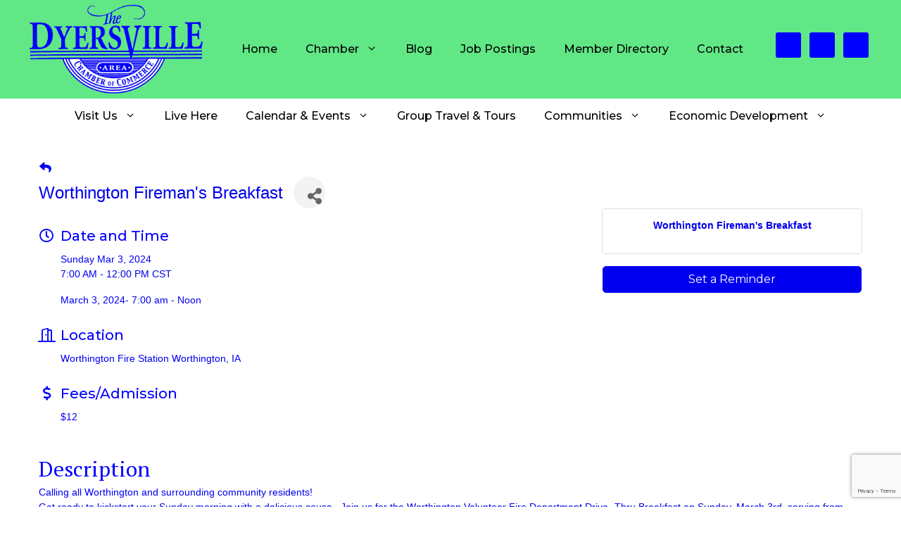

--- FILE ---
content_type: text/html; charset=utf-8
request_url: https://www.google.com/recaptcha/enterprise/anchor?ar=1&k=6LcpNUMUAAAAAB5iVpO_rzGG2TK_vFp7V6SCw_4s&co=aHR0cHM6Ly9jaGFtYmVyLmR5ZXJzdmlsbGUub3JnOjQ0Mw..&hl=en&v=N67nZn4AqZkNcbeMu4prBgzg&size=compact&anchor-ms=20000&execute-ms=30000&cb=lay62af86upi
body_size: 49335
content:
<!DOCTYPE HTML><html dir="ltr" lang="en"><head><meta http-equiv="Content-Type" content="text/html; charset=UTF-8">
<meta http-equiv="X-UA-Compatible" content="IE=edge">
<title>reCAPTCHA</title>
<style type="text/css">
/* cyrillic-ext */
@font-face {
  font-family: 'Roboto';
  font-style: normal;
  font-weight: 400;
  font-stretch: 100%;
  src: url(//fonts.gstatic.com/s/roboto/v48/KFO7CnqEu92Fr1ME7kSn66aGLdTylUAMa3GUBHMdazTgWw.woff2) format('woff2');
  unicode-range: U+0460-052F, U+1C80-1C8A, U+20B4, U+2DE0-2DFF, U+A640-A69F, U+FE2E-FE2F;
}
/* cyrillic */
@font-face {
  font-family: 'Roboto';
  font-style: normal;
  font-weight: 400;
  font-stretch: 100%;
  src: url(//fonts.gstatic.com/s/roboto/v48/KFO7CnqEu92Fr1ME7kSn66aGLdTylUAMa3iUBHMdazTgWw.woff2) format('woff2');
  unicode-range: U+0301, U+0400-045F, U+0490-0491, U+04B0-04B1, U+2116;
}
/* greek-ext */
@font-face {
  font-family: 'Roboto';
  font-style: normal;
  font-weight: 400;
  font-stretch: 100%;
  src: url(//fonts.gstatic.com/s/roboto/v48/KFO7CnqEu92Fr1ME7kSn66aGLdTylUAMa3CUBHMdazTgWw.woff2) format('woff2');
  unicode-range: U+1F00-1FFF;
}
/* greek */
@font-face {
  font-family: 'Roboto';
  font-style: normal;
  font-weight: 400;
  font-stretch: 100%;
  src: url(//fonts.gstatic.com/s/roboto/v48/KFO7CnqEu92Fr1ME7kSn66aGLdTylUAMa3-UBHMdazTgWw.woff2) format('woff2');
  unicode-range: U+0370-0377, U+037A-037F, U+0384-038A, U+038C, U+038E-03A1, U+03A3-03FF;
}
/* math */
@font-face {
  font-family: 'Roboto';
  font-style: normal;
  font-weight: 400;
  font-stretch: 100%;
  src: url(//fonts.gstatic.com/s/roboto/v48/KFO7CnqEu92Fr1ME7kSn66aGLdTylUAMawCUBHMdazTgWw.woff2) format('woff2');
  unicode-range: U+0302-0303, U+0305, U+0307-0308, U+0310, U+0312, U+0315, U+031A, U+0326-0327, U+032C, U+032F-0330, U+0332-0333, U+0338, U+033A, U+0346, U+034D, U+0391-03A1, U+03A3-03A9, U+03B1-03C9, U+03D1, U+03D5-03D6, U+03F0-03F1, U+03F4-03F5, U+2016-2017, U+2034-2038, U+203C, U+2040, U+2043, U+2047, U+2050, U+2057, U+205F, U+2070-2071, U+2074-208E, U+2090-209C, U+20D0-20DC, U+20E1, U+20E5-20EF, U+2100-2112, U+2114-2115, U+2117-2121, U+2123-214F, U+2190, U+2192, U+2194-21AE, U+21B0-21E5, U+21F1-21F2, U+21F4-2211, U+2213-2214, U+2216-22FF, U+2308-230B, U+2310, U+2319, U+231C-2321, U+2336-237A, U+237C, U+2395, U+239B-23B7, U+23D0, U+23DC-23E1, U+2474-2475, U+25AF, U+25B3, U+25B7, U+25BD, U+25C1, U+25CA, U+25CC, U+25FB, U+266D-266F, U+27C0-27FF, U+2900-2AFF, U+2B0E-2B11, U+2B30-2B4C, U+2BFE, U+3030, U+FF5B, U+FF5D, U+1D400-1D7FF, U+1EE00-1EEFF;
}
/* symbols */
@font-face {
  font-family: 'Roboto';
  font-style: normal;
  font-weight: 400;
  font-stretch: 100%;
  src: url(//fonts.gstatic.com/s/roboto/v48/KFO7CnqEu92Fr1ME7kSn66aGLdTylUAMaxKUBHMdazTgWw.woff2) format('woff2');
  unicode-range: U+0001-000C, U+000E-001F, U+007F-009F, U+20DD-20E0, U+20E2-20E4, U+2150-218F, U+2190, U+2192, U+2194-2199, U+21AF, U+21E6-21F0, U+21F3, U+2218-2219, U+2299, U+22C4-22C6, U+2300-243F, U+2440-244A, U+2460-24FF, U+25A0-27BF, U+2800-28FF, U+2921-2922, U+2981, U+29BF, U+29EB, U+2B00-2BFF, U+4DC0-4DFF, U+FFF9-FFFB, U+10140-1018E, U+10190-1019C, U+101A0, U+101D0-101FD, U+102E0-102FB, U+10E60-10E7E, U+1D2C0-1D2D3, U+1D2E0-1D37F, U+1F000-1F0FF, U+1F100-1F1AD, U+1F1E6-1F1FF, U+1F30D-1F30F, U+1F315, U+1F31C, U+1F31E, U+1F320-1F32C, U+1F336, U+1F378, U+1F37D, U+1F382, U+1F393-1F39F, U+1F3A7-1F3A8, U+1F3AC-1F3AF, U+1F3C2, U+1F3C4-1F3C6, U+1F3CA-1F3CE, U+1F3D4-1F3E0, U+1F3ED, U+1F3F1-1F3F3, U+1F3F5-1F3F7, U+1F408, U+1F415, U+1F41F, U+1F426, U+1F43F, U+1F441-1F442, U+1F444, U+1F446-1F449, U+1F44C-1F44E, U+1F453, U+1F46A, U+1F47D, U+1F4A3, U+1F4B0, U+1F4B3, U+1F4B9, U+1F4BB, U+1F4BF, U+1F4C8-1F4CB, U+1F4D6, U+1F4DA, U+1F4DF, U+1F4E3-1F4E6, U+1F4EA-1F4ED, U+1F4F7, U+1F4F9-1F4FB, U+1F4FD-1F4FE, U+1F503, U+1F507-1F50B, U+1F50D, U+1F512-1F513, U+1F53E-1F54A, U+1F54F-1F5FA, U+1F610, U+1F650-1F67F, U+1F687, U+1F68D, U+1F691, U+1F694, U+1F698, U+1F6AD, U+1F6B2, U+1F6B9-1F6BA, U+1F6BC, U+1F6C6-1F6CF, U+1F6D3-1F6D7, U+1F6E0-1F6EA, U+1F6F0-1F6F3, U+1F6F7-1F6FC, U+1F700-1F7FF, U+1F800-1F80B, U+1F810-1F847, U+1F850-1F859, U+1F860-1F887, U+1F890-1F8AD, U+1F8B0-1F8BB, U+1F8C0-1F8C1, U+1F900-1F90B, U+1F93B, U+1F946, U+1F984, U+1F996, U+1F9E9, U+1FA00-1FA6F, U+1FA70-1FA7C, U+1FA80-1FA89, U+1FA8F-1FAC6, U+1FACE-1FADC, U+1FADF-1FAE9, U+1FAF0-1FAF8, U+1FB00-1FBFF;
}
/* vietnamese */
@font-face {
  font-family: 'Roboto';
  font-style: normal;
  font-weight: 400;
  font-stretch: 100%;
  src: url(//fonts.gstatic.com/s/roboto/v48/KFO7CnqEu92Fr1ME7kSn66aGLdTylUAMa3OUBHMdazTgWw.woff2) format('woff2');
  unicode-range: U+0102-0103, U+0110-0111, U+0128-0129, U+0168-0169, U+01A0-01A1, U+01AF-01B0, U+0300-0301, U+0303-0304, U+0308-0309, U+0323, U+0329, U+1EA0-1EF9, U+20AB;
}
/* latin-ext */
@font-face {
  font-family: 'Roboto';
  font-style: normal;
  font-weight: 400;
  font-stretch: 100%;
  src: url(//fonts.gstatic.com/s/roboto/v48/KFO7CnqEu92Fr1ME7kSn66aGLdTylUAMa3KUBHMdazTgWw.woff2) format('woff2');
  unicode-range: U+0100-02BA, U+02BD-02C5, U+02C7-02CC, U+02CE-02D7, U+02DD-02FF, U+0304, U+0308, U+0329, U+1D00-1DBF, U+1E00-1E9F, U+1EF2-1EFF, U+2020, U+20A0-20AB, U+20AD-20C0, U+2113, U+2C60-2C7F, U+A720-A7FF;
}
/* latin */
@font-face {
  font-family: 'Roboto';
  font-style: normal;
  font-weight: 400;
  font-stretch: 100%;
  src: url(//fonts.gstatic.com/s/roboto/v48/KFO7CnqEu92Fr1ME7kSn66aGLdTylUAMa3yUBHMdazQ.woff2) format('woff2');
  unicode-range: U+0000-00FF, U+0131, U+0152-0153, U+02BB-02BC, U+02C6, U+02DA, U+02DC, U+0304, U+0308, U+0329, U+2000-206F, U+20AC, U+2122, U+2191, U+2193, U+2212, U+2215, U+FEFF, U+FFFD;
}
/* cyrillic-ext */
@font-face {
  font-family: 'Roboto';
  font-style: normal;
  font-weight: 500;
  font-stretch: 100%;
  src: url(//fonts.gstatic.com/s/roboto/v48/KFO7CnqEu92Fr1ME7kSn66aGLdTylUAMa3GUBHMdazTgWw.woff2) format('woff2');
  unicode-range: U+0460-052F, U+1C80-1C8A, U+20B4, U+2DE0-2DFF, U+A640-A69F, U+FE2E-FE2F;
}
/* cyrillic */
@font-face {
  font-family: 'Roboto';
  font-style: normal;
  font-weight: 500;
  font-stretch: 100%;
  src: url(//fonts.gstatic.com/s/roboto/v48/KFO7CnqEu92Fr1ME7kSn66aGLdTylUAMa3iUBHMdazTgWw.woff2) format('woff2');
  unicode-range: U+0301, U+0400-045F, U+0490-0491, U+04B0-04B1, U+2116;
}
/* greek-ext */
@font-face {
  font-family: 'Roboto';
  font-style: normal;
  font-weight: 500;
  font-stretch: 100%;
  src: url(//fonts.gstatic.com/s/roboto/v48/KFO7CnqEu92Fr1ME7kSn66aGLdTylUAMa3CUBHMdazTgWw.woff2) format('woff2');
  unicode-range: U+1F00-1FFF;
}
/* greek */
@font-face {
  font-family: 'Roboto';
  font-style: normal;
  font-weight: 500;
  font-stretch: 100%;
  src: url(//fonts.gstatic.com/s/roboto/v48/KFO7CnqEu92Fr1ME7kSn66aGLdTylUAMa3-UBHMdazTgWw.woff2) format('woff2');
  unicode-range: U+0370-0377, U+037A-037F, U+0384-038A, U+038C, U+038E-03A1, U+03A3-03FF;
}
/* math */
@font-face {
  font-family: 'Roboto';
  font-style: normal;
  font-weight: 500;
  font-stretch: 100%;
  src: url(//fonts.gstatic.com/s/roboto/v48/KFO7CnqEu92Fr1ME7kSn66aGLdTylUAMawCUBHMdazTgWw.woff2) format('woff2');
  unicode-range: U+0302-0303, U+0305, U+0307-0308, U+0310, U+0312, U+0315, U+031A, U+0326-0327, U+032C, U+032F-0330, U+0332-0333, U+0338, U+033A, U+0346, U+034D, U+0391-03A1, U+03A3-03A9, U+03B1-03C9, U+03D1, U+03D5-03D6, U+03F0-03F1, U+03F4-03F5, U+2016-2017, U+2034-2038, U+203C, U+2040, U+2043, U+2047, U+2050, U+2057, U+205F, U+2070-2071, U+2074-208E, U+2090-209C, U+20D0-20DC, U+20E1, U+20E5-20EF, U+2100-2112, U+2114-2115, U+2117-2121, U+2123-214F, U+2190, U+2192, U+2194-21AE, U+21B0-21E5, U+21F1-21F2, U+21F4-2211, U+2213-2214, U+2216-22FF, U+2308-230B, U+2310, U+2319, U+231C-2321, U+2336-237A, U+237C, U+2395, U+239B-23B7, U+23D0, U+23DC-23E1, U+2474-2475, U+25AF, U+25B3, U+25B7, U+25BD, U+25C1, U+25CA, U+25CC, U+25FB, U+266D-266F, U+27C0-27FF, U+2900-2AFF, U+2B0E-2B11, U+2B30-2B4C, U+2BFE, U+3030, U+FF5B, U+FF5D, U+1D400-1D7FF, U+1EE00-1EEFF;
}
/* symbols */
@font-face {
  font-family: 'Roboto';
  font-style: normal;
  font-weight: 500;
  font-stretch: 100%;
  src: url(//fonts.gstatic.com/s/roboto/v48/KFO7CnqEu92Fr1ME7kSn66aGLdTylUAMaxKUBHMdazTgWw.woff2) format('woff2');
  unicode-range: U+0001-000C, U+000E-001F, U+007F-009F, U+20DD-20E0, U+20E2-20E4, U+2150-218F, U+2190, U+2192, U+2194-2199, U+21AF, U+21E6-21F0, U+21F3, U+2218-2219, U+2299, U+22C4-22C6, U+2300-243F, U+2440-244A, U+2460-24FF, U+25A0-27BF, U+2800-28FF, U+2921-2922, U+2981, U+29BF, U+29EB, U+2B00-2BFF, U+4DC0-4DFF, U+FFF9-FFFB, U+10140-1018E, U+10190-1019C, U+101A0, U+101D0-101FD, U+102E0-102FB, U+10E60-10E7E, U+1D2C0-1D2D3, U+1D2E0-1D37F, U+1F000-1F0FF, U+1F100-1F1AD, U+1F1E6-1F1FF, U+1F30D-1F30F, U+1F315, U+1F31C, U+1F31E, U+1F320-1F32C, U+1F336, U+1F378, U+1F37D, U+1F382, U+1F393-1F39F, U+1F3A7-1F3A8, U+1F3AC-1F3AF, U+1F3C2, U+1F3C4-1F3C6, U+1F3CA-1F3CE, U+1F3D4-1F3E0, U+1F3ED, U+1F3F1-1F3F3, U+1F3F5-1F3F7, U+1F408, U+1F415, U+1F41F, U+1F426, U+1F43F, U+1F441-1F442, U+1F444, U+1F446-1F449, U+1F44C-1F44E, U+1F453, U+1F46A, U+1F47D, U+1F4A3, U+1F4B0, U+1F4B3, U+1F4B9, U+1F4BB, U+1F4BF, U+1F4C8-1F4CB, U+1F4D6, U+1F4DA, U+1F4DF, U+1F4E3-1F4E6, U+1F4EA-1F4ED, U+1F4F7, U+1F4F9-1F4FB, U+1F4FD-1F4FE, U+1F503, U+1F507-1F50B, U+1F50D, U+1F512-1F513, U+1F53E-1F54A, U+1F54F-1F5FA, U+1F610, U+1F650-1F67F, U+1F687, U+1F68D, U+1F691, U+1F694, U+1F698, U+1F6AD, U+1F6B2, U+1F6B9-1F6BA, U+1F6BC, U+1F6C6-1F6CF, U+1F6D3-1F6D7, U+1F6E0-1F6EA, U+1F6F0-1F6F3, U+1F6F7-1F6FC, U+1F700-1F7FF, U+1F800-1F80B, U+1F810-1F847, U+1F850-1F859, U+1F860-1F887, U+1F890-1F8AD, U+1F8B0-1F8BB, U+1F8C0-1F8C1, U+1F900-1F90B, U+1F93B, U+1F946, U+1F984, U+1F996, U+1F9E9, U+1FA00-1FA6F, U+1FA70-1FA7C, U+1FA80-1FA89, U+1FA8F-1FAC6, U+1FACE-1FADC, U+1FADF-1FAE9, U+1FAF0-1FAF8, U+1FB00-1FBFF;
}
/* vietnamese */
@font-face {
  font-family: 'Roboto';
  font-style: normal;
  font-weight: 500;
  font-stretch: 100%;
  src: url(//fonts.gstatic.com/s/roboto/v48/KFO7CnqEu92Fr1ME7kSn66aGLdTylUAMa3OUBHMdazTgWw.woff2) format('woff2');
  unicode-range: U+0102-0103, U+0110-0111, U+0128-0129, U+0168-0169, U+01A0-01A1, U+01AF-01B0, U+0300-0301, U+0303-0304, U+0308-0309, U+0323, U+0329, U+1EA0-1EF9, U+20AB;
}
/* latin-ext */
@font-face {
  font-family: 'Roboto';
  font-style: normal;
  font-weight: 500;
  font-stretch: 100%;
  src: url(//fonts.gstatic.com/s/roboto/v48/KFO7CnqEu92Fr1ME7kSn66aGLdTylUAMa3KUBHMdazTgWw.woff2) format('woff2');
  unicode-range: U+0100-02BA, U+02BD-02C5, U+02C7-02CC, U+02CE-02D7, U+02DD-02FF, U+0304, U+0308, U+0329, U+1D00-1DBF, U+1E00-1E9F, U+1EF2-1EFF, U+2020, U+20A0-20AB, U+20AD-20C0, U+2113, U+2C60-2C7F, U+A720-A7FF;
}
/* latin */
@font-face {
  font-family: 'Roboto';
  font-style: normal;
  font-weight: 500;
  font-stretch: 100%;
  src: url(//fonts.gstatic.com/s/roboto/v48/KFO7CnqEu92Fr1ME7kSn66aGLdTylUAMa3yUBHMdazQ.woff2) format('woff2');
  unicode-range: U+0000-00FF, U+0131, U+0152-0153, U+02BB-02BC, U+02C6, U+02DA, U+02DC, U+0304, U+0308, U+0329, U+2000-206F, U+20AC, U+2122, U+2191, U+2193, U+2212, U+2215, U+FEFF, U+FFFD;
}
/* cyrillic-ext */
@font-face {
  font-family: 'Roboto';
  font-style: normal;
  font-weight: 900;
  font-stretch: 100%;
  src: url(//fonts.gstatic.com/s/roboto/v48/KFO7CnqEu92Fr1ME7kSn66aGLdTylUAMa3GUBHMdazTgWw.woff2) format('woff2');
  unicode-range: U+0460-052F, U+1C80-1C8A, U+20B4, U+2DE0-2DFF, U+A640-A69F, U+FE2E-FE2F;
}
/* cyrillic */
@font-face {
  font-family: 'Roboto';
  font-style: normal;
  font-weight: 900;
  font-stretch: 100%;
  src: url(//fonts.gstatic.com/s/roboto/v48/KFO7CnqEu92Fr1ME7kSn66aGLdTylUAMa3iUBHMdazTgWw.woff2) format('woff2');
  unicode-range: U+0301, U+0400-045F, U+0490-0491, U+04B0-04B1, U+2116;
}
/* greek-ext */
@font-face {
  font-family: 'Roboto';
  font-style: normal;
  font-weight: 900;
  font-stretch: 100%;
  src: url(//fonts.gstatic.com/s/roboto/v48/KFO7CnqEu92Fr1ME7kSn66aGLdTylUAMa3CUBHMdazTgWw.woff2) format('woff2');
  unicode-range: U+1F00-1FFF;
}
/* greek */
@font-face {
  font-family: 'Roboto';
  font-style: normal;
  font-weight: 900;
  font-stretch: 100%;
  src: url(//fonts.gstatic.com/s/roboto/v48/KFO7CnqEu92Fr1ME7kSn66aGLdTylUAMa3-UBHMdazTgWw.woff2) format('woff2');
  unicode-range: U+0370-0377, U+037A-037F, U+0384-038A, U+038C, U+038E-03A1, U+03A3-03FF;
}
/* math */
@font-face {
  font-family: 'Roboto';
  font-style: normal;
  font-weight: 900;
  font-stretch: 100%;
  src: url(//fonts.gstatic.com/s/roboto/v48/KFO7CnqEu92Fr1ME7kSn66aGLdTylUAMawCUBHMdazTgWw.woff2) format('woff2');
  unicode-range: U+0302-0303, U+0305, U+0307-0308, U+0310, U+0312, U+0315, U+031A, U+0326-0327, U+032C, U+032F-0330, U+0332-0333, U+0338, U+033A, U+0346, U+034D, U+0391-03A1, U+03A3-03A9, U+03B1-03C9, U+03D1, U+03D5-03D6, U+03F0-03F1, U+03F4-03F5, U+2016-2017, U+2034-2038, U+203C, U+2040, U+2043, U+2047, U+2050, U+2057, U+205F, U+2070-2071, U+2074-208E, U+2090-209C, U+20D0-20DC, U+20E1, U+20E5-20EF, U+2100-2112, U+2114-2115, U+2117-2121, U+2123-214F, U+2190, U+2192, U+2194-21AE, U+21B0-21E5, U+21F1-21F2, U+21F4-2211, U+2213-2214, U+2216-22FF, U+2308-230B, U+2310, U+2319, U+231C-2321, U+2336-237A, U+237C, U+2395, U+239B-23B7, U+23D0, U+23DC-23E1, U+2474-2475, U+25AF, U+25B3, U+25B7, U+25BD, U+25C1, U+25CA, U+25CC, U+25FB, U+266D-266F, U+27C0-27FF, U+2900-2AFF, U+2B0E-2B11, U+2B30-2B4C, U+2BFE, U+3030, U+FF5B, U+FF5D, U+1D400-1D7FF, U+1EE00-1EEFF;
}
/* symbols */
@font-face {
  font-family: 'Roboto';
  font-style: normal;
  font-weight: 900;
  font-stretch: 100%;
  src: url(//fonts.gstatic.com/s/roboto/v48/KFO7CnqEu92Fr1ME7kSn66aGLdTylUAMaxKUBHMdazTgWw.woff2) format('woff2');
  unicode-range: U+0001-000C, U+000E-001F, U+007F-009F, U+20DD-20E0, U+20E2-20E4, U+2150-218F, U+2190, U+2192, U+2194-2199, U+21AF, U+21E6-21F0, U+21F3, U+2218-2219, U+2299, U+22C4-22C6, U+2300-243F, U+2440-244A, U+2460-24FF, U+25A0-27BF, U+2800-28FF, U+2921-2922, U+2981, U+29BF, U+29EB, U+2B00-2BFF, U+4DC0-4DFF, U+FFF9-FFFB, U+10140-1018E, U+10190-1019C, U+101A0, U+101D0-101FD, U+102E0-102FB, U+10E60-10E7E, U+1D2C0-1D2D3, U+1D2E0-1D37F, U+1F000-1F0FF, U+1F100-1F1AD, U+1F1E6-1F1FF, U+1F30D-1F30F, U+1F315, U+1F31C, U+1F31E, U+1F320-1F32C, U+1F336, U+1F378, U+1F37D, U+1F382, U+1F393-1F39F, U+1F3A7-1F3A8, U+1F3AC-1F3AF, U+1F3C2, U+1F3C4-1F3C6, U+1F3CA-1F3CE, U+1F3D4-1F3E0, U+1F3ED, U+1F3F1-1F3F3, U+1F3F5-1F3F7, U+1F408, U+1F415, U+1F41F, U+1F426, U+1F43F, U+1F441-1F442, U+1F444, U+1F446-1F449, U+1F44C-1F44E, U+1F453, U+1F46A, U+1F47D, U+1F4A3, U+1F4B0, U+1F4B3, U+1F4B9, U+1F4BB, U+1F4BF, U+1F4C8-1F4CB, U+1F4D6, U+1F4DA, U+1F4DF, U+1F4E3-1F4E6, U+1F4EA-1F4ED, U+1F4F7, U+1F4F9-1F4FB, U+1F4FD-1F4FE, U+1F503, U+1F507-1F50B, U+1F50D, U+1F512-1F513, U+1F53E-1F54A, U+1F54F-1F5FA, U+1F610, U+1F650-1F67F, U+1F687, U+1F68D, U+1F691, U+1F694, U+1F698, U+1F6AD, U+1F6B2, U+1F6B9-1F6BA, U+1F6BC, U+1F6C6-1F6CF, U+1F6D3-1F6D7, U+1F6E0-1F6EA, U+1F6F0-1F6F3, U+1F6F7-1F6FC, U+1F700-1F7FF, U+1F800-1F80B, U+1F810-1F847, U+1F850-1F859, U+1F860-1F887, U+1F890-1F8AD, U+1F8B0-1F8BB, U+1F8C0-1F8C1, U+1F900-1F90B, U+1F93B, U+1F946, U+1F984, U+1F996, U+1F9E9, U+1FA00-1FA6F, U+1FA70-1FA7C, U+1FA80-1FA89, U+1FA8F-1FAC6, U+1FACE-1FADC, U+1FADF-1FAE9, U+1FAF0-1FAF8, U+1FB00-1FBFF;
}
/* vietnamese */
@font-face {
  font-family: 'Roboto';
  font-style: normal;
  font-weight: 900;
  font-stretch: 100%;
  src: url(//fonts.gstatic.com/s/roboto/v48/KFO7CnqEu92Fr1ME7kSn66aGLdTylUAMa3OUBHMdazTgWw.woff2) format('woff2');
  unicode-range: U+0102-0103, U+0110-0111, U+0128-0129, U+0168-0169, U+01A0-01A1, U+01AF-01B0, U+0300-0301, U+0303-0304, U+0308-0309, U+0323, U+0329, U+1EA0-1EF9, U+20AB;
}
/* latin-ext */
@font-face {
  font-family: 'Roboto';
  font-style: normal;
  font-weight: 900;
  font-stretch: 100%;
  src: url(//fonts.gstatic.com/s/roboto/v48/KFO7CnqEu92Fr1ME7kSn66aGLdTylUAMa3KUBHMdazTgWw.woff2) format('woff2');
  unicode-range: U+0100-02BA, U+02BD-02C5, U+02C7-02CC, U+02CE-02D7, U+02DD-02FF, U+0304, U+0308, U+0329, U+1D00-1DBF, U+1E00-1E9F, U+1EF2-1EFF, U+2020, U+20A0-20AB, U+20AD-20C0, U+2113, U+2C60-2C7F, U+A720-A7FF;
}
/* latin */
@font-face {
  font-family: 'Roboto';
  font-style: normal;
  font-weight: 900;
  font-stretch: 100%;
  src: url(//fonts.gstatic.com/s/roboto/v48/KFO7CnqEu92Fr1ME7kSn66aGLdTylUAMa3yUBHMdazQ.woff2) format('woff2');
  unicode-range: U+0000-00FF, U+0131, U+0152-0153, U+02BB-02BC, U+02C6, U+02DA, U+02DC, U+0304, U+0308, U+0329, U+2000-206F, U+20AC, U+2122, U+2191, U+2193, U+2212, U+2215, U+FEFF, U+FFFD;
}

</style>
<link rel="stylesheet" type="text/css" href="https://www.gstatic.com/recaptcha/releases/N67nZn4AqZkNcbeMu4prBgzg/styles__ltr.css">
<script nonce="m5xHpG-gVgkMeyUWNyTHRQ" type="text/javascript">window['__recaptcha_api'] = 'https://www.google.com/recaptcha/enterprise/';</script>
<script type="text/javascript" src="https://www.gstatic.com/recaptcha/releases/N67nZn4AqZkNcbeMu4prBgzg/recaptcha__en.js" nonce="m5xHpG-gVgkMeyUWNyTHRQ">
      
    </script></head>
<body><div id="rc-anchor-alert" class="rc-anchor-alert"></div>
<input type="hidden" id="recaptcha-token" value="[base64]">
<script type="text/javascript" nonce="m5xHpG-gVgkMeyUWNyTHRQ">
      recaptcha.anchor.Main.init("[\x22ainput\x22,[\x22bgdata\x22,\x22\x22,\[base64]/[base64]/[base64]/[base64]/[base64]/UltsKytdPUU6KEU8MjA0OD9SW2wrK109RT4+NnwxOTI6KChFJjY0NTEyKT09NTUyOTYmJk0rMTxjLmxlbmd0aCYmKGMuY2hhckNvZGVBdChNKzEpJjY0NTEyKT09NTYzMjA/[base64]/[base64]/[base64]/[base64]/[base64]/[base64]/[base64]\x22,\[base64]\x22,\[base64]/DtkzDkGzDtSDCl3c+CWF/[base64]/[base64]/CqQzDjcKdwpbDnkk+E8KKw77Dm8KkCm4IHQjCssKDagvDr8OrYsO9wobCuRFDBcKlwrYXOsO4w5d9T8KTB8Kgd3N9wpHDpcOmwqXCqFMxwqpQwoXCjTXDg8KAe1Vjw59Pw61uKy/[base64]/CtMKxw7PDgmPCn8KuIU7CucO+AMKTwpcrKMK1McOZw6MXw4EaBxjDjCfDpHN6RsKlPErCvg/[base64]/CvyRVO8KQe1bDoEzClGg8w4USQMOoVsO+w43CrznDoRM+PMKrw6peWMOJw5DDjMODwotPE081wpLCoMKVaCV3SAnCiUk8Y8OuScKuDHF9wr3DtSjDuMKmbMK3fMKPDcO8VMK+AsOFwplzwrFLLgTDvjMfJkTDiR3Duzk5wrkGOQZVdxAoFw/Cm8K9ZMOhNMKOwoHDmhHDvR7DuMOvwq/DvF95w6TCqsOjw6QuHcKme8Ogwq3CuBnChjbDtglZTMKbZkjDuTxxBMKaw5Ydw7ZQVsK1ehcfw5TChjNaYQYtwoPDosKGKR/[base64]/WwENwqw7woLCmgY4ccOoKsOBw4xDYmkDwrAVKkHDhCrCpMOYw6rDicKjw7Qtwogww75IccOhwoYMwqDCosKfw4BYw4XClcKUBcOyV8OCXcOaHj80wrkKw7p3JcO+woQgRyDDv8K+IsK+YRTDgcOAwrXDkmTCmcKzw7wPwrYqwoRsw7LCiyh/AsO7aWFePcK6w5paKR0PwoXCo0zCuSNgwqHDqhbDvg/CoBJrwqEewr7DrDpTKHnCiF7Co8Kcw5law5BlNcK1w4zDtF3DscO/wpBxw6/DocOdw6jCpgTDuMKDw686YMOOVAHChsOlw6VVQE19w6IFZcOMwqzCjVTDkMO4w5zCuhfCvMOXUVzDg3/CkgfCmSx9FsKZb8KZcMKqecK9w6BGZ8KabXNMwqpcGcKAw7LDtzspN1pSc3IXw4zDk8KTw7IcZ8OBBj0sUSd4UcKTLXlNAAdvMxpfw5s4a8Onw4kFwoPCjcO/[base64]/w6JaMsOIYlwZwpjCkXAOP8KwMHvDuknDvcOHwqvDjiRHScOGGcKrP1TCmsOmDX7CucOPekLCtMK5aEzDo8KEISXCrDTDlxvDuiPDnWvCsTQuwrnCqcO+SsKxw5k6wop4woDDvMKPDGJYLjcFwpbDhMKdwogFwojCplHCrx8uGkvChcKYATvDuMKLWWbDnsKzen/DuB/[base64]/DpAwFwofCrcOuw5h/w4TDg8Oaw64zeMOiwp/DtTMaP8KPIsOiXAsRw6IBZhHDnsOlacKdw6xIY8KBfSPDvBTCqsK4w5PCusK/wqV9G8KsX8KHwqvDtMKSw5FFw53DoRDCtMKswqcJfS5WID4PwonCk8KrQMOsccKfMxPCgwLCosOVw6AHwpVbPMOcUE94wr3Ci8K2cihJcS/[base64]/K8OMw4wKw6PDosObw5bDtkbCjsKIwq/CvsKNwrE/fsKlA3DDlMKlUsKpXsKcw5DDjw0PwqVQwp9udMK8FlXDocKdw6fDul/DqMOMwpzCvMOASBwFw4nCv8KJwpTDv2RXw4gBa8KFw4YSf8OlwqJuw6VCZ1AHZHTDnmcFVVpPw7hZwo/[base64]/[base64]/[base64]/FsK4w6fDvG3DvgvCoMKdbsKWw5FwwoHDj0p/[base64]/[base64]/CksOeCyLDl8KRH8KKw6MzLsOfw4k7bkdRYTYTwonCusOLfcKGw6nDjsO0bMOGw61SAMOaAFTClWHDs23CjMK6w4/CjQ41w5ZBH8OMbMKXOMKmQ8OfYzHCnMOfwoxmcRbCtlg5w5HClAFVw4xoTFJlw7YKw7tIw6/Cn8KFQcO0cyoFw5plFcOgwq7DhMO5U0rCn080w7IRw6/DscObHljDg8OIY1nDiMKCwrjCscO/w5DCiMKGXMOmA3XDvcKRB8KdwrQYSTLDi8OMwpc4X8KRwqbChhAjYsK6YcKtwr/CrsKlDi/CtcKRE8Kqw6nCjgnCswXCtcOyHQM+wofDusORIg0lw5hDwoMMPMOowqpAHsKfwr3DlmjCnyQ+QsKPw7HCiXxSw6XDuHxtw51FwrMCw6AEc0TDlzDCt3/DtsOuSMOcF8Kfw6HCm8Kgwpk0w5jCq8K/SsOyw4J/w7FqYw0oIxwCwr/CjcOcDBvDncOYb8KxFcKgM3LCn8ONwpnDqmIQdC3DkMK4dMO+wql7bh7Dt0ZKwr/DpQbChyLDgcOIVsKTSmLDs2DCslfDocKcw7vCgcO2w53DmRkBw5HDqMKfLMKZw5dtWsOmacKfwrhCXcK5woc5ScKOwrfDji4gf0XCqcOCP2gOw4d3woHCgcK/ecOKwqFJw5TDjMOVNyBaOcKzOcK7wqDCq3zDvMK6w5PCvMOoMcODwoPDmsOoNSjCuMKYJsONwpIjFhIeRMOaw5F2ecKqwoPCvzbDpMKRR1fDlU7CvcOPMcKwwqXDkcKGw5VEw65bw60rw7wqwpvDhWdTw7LDhcO5fGVQw6QAwoJ7w4YKw44NDcK/wrbCpXsEG8KOA8O4w47Dl8KdOg3CuQ/CvsOFFsKjRVjCocOEwp/DusOFWlXDu1lJwp8Vw4/ClHlxwpIua1/Dk8KdJMO2wpvDjRQVwqcFDz3CjA7CmCUDeMOQAhzDtBfDm1bDscKPaMK5bWTDs8OOIQYIcsKVW33CscOCasOpa8KkwoVeZg/DpMKeBMOQO8O6wqTDq8KuwoHDq3HCu2MAIcOhaT7DoMKYwrNXwojCv8Kvw7rDpCgdwpsWwrjCrBnDnQ9WCQocFsOWw6XDhMO8BMKUVcO3UcOWTSNaAkBoG8K7wqZrQD/DksKhwqHDpEYlw6vCjF1jAsKZbBTDucKew5XDvsOAWy9YFMKSWSbCuUkbw4DCmcOcEcO4wo/DtlrDqk/CvGHDq13CrMKjw5jCpsKmw5J8w73DuW3DucOlKypfwqAwwoPDk8K3wqvCl8Oiw5Z+wpXCtMO8MEjCs0nCrX9AScO9UsOSMXJYEFXDngQlwqQ4wqjDmBUVwocSw71cKCvCqMKxwovDkcOhXcOCLsKJeADDig3CqG/CqsOSD2LCl8OFChsaw4bCpG7Cv8O2wobCnW3DkRF4w7B2csOoVmk+wp8yFR7Cp8K8w4lvw7ggfSPDnUN/wo8qw4HCt3PDtsKDwoVVcEHCtAvDo8O/U8KAw7otwroDZsOcwqbCjA/DqkTCscOVZ8OBem/DlgUbP8OoPxI0w4jCssOzdCzDvcKcw7NRQX3CtMKiwqPDjsK+w58POVrCqVTCpMO0HGJGHcO+QMKjwpHClcOvKHMpw54iwpPCrsOdbMK/XMKpw7MnaxzDv0AzbsOJw6FKw6LDrcOHVcK7w6LDhnxbQ0rDhcKNw6TClTLDlcKubcO9dMOqZT/CtcO0w5/DrsOawrzDqcKnNRXDoDB/wp4tasK+M8OFSh7CiCkoYSw7wpjCi28ieRhHXMKFH8KIw7kcw4FkTsKDLSjDsETDtcKEfk3DgSNRGMKDwr3ClHfDuMK5w6ttXATCpcOtwpvDkmMmw6LDhG/Dn8Ogw7DCmybDgVzCgsKEw5R7DsOMHsK/w4FgWknCrnAudsOQwpgxwrvDq0rDlk/[base64]/DthZmBsO+wrTDhWtSwp9iEcKee3vClELCpMO2w59Bw5/Cn8K4w6HCncKabTTDoMKRwrcbFMOYw47DoVACwrE4FRYGwoJ+w6bCmcOscS8/[base64]/CjGbDg8O2NA07J8KPw7fCniceWQ7Ch1rDsxRkwq/[base64]/DlcKeE0QDwpfCtMOWwpLCnAzCoMOwDTJkwoFTQVIVw6rDpD8sw7pEw7AqQsK3XXw+wrp6McOGw4wlB8KGwr/Dk8OSwqQEw77CvMKUZsKaw43DqsOHIsONTMKYw6MWwoDDgR5LFVzCiR4XPTTCiMKdw5bDuMKXwofDmsOtwr3Cr2lMw5LDqcKow4vDuBldDcKEJQYQTGbDpC7DqBrCtMK/[base64]/CjcOGwqh/C8Khwrtaw5/Dqn3CnsK8wovCmlQWw7YSwoHDuFPChcK+wqg5WsOewqbCpcOTeVHDlBkewpPCkldxTcKEwqwgTmHDisK/BT3CrcK8B8OKEcKXKsOtAnjCl8O0w53CvMK6w4XDuBhDw6hDwolOwoYTdsKuwrovJ2fCjMKGRW3CokN/KRgeFgTDusKTw5/[base64]/fGQdwq/ChE9LWwoOw6TCncKaV8OfwpXCvsOIwqzCrMKQwqh2w4Z0CT8ke8O8worCohBsw4/[base64]/wrrCsgoJwoY9KFbCicOfwpx1wp16wqgrwozCuCXCvMOOeCjDlXEOGzjDtMO0w7bCo8KLaFJ5w4XDrcOzw6Juw6Q1w7VzBRHDhVLCiMKuwr/Dl8KQw680w4/CnEPCvy9Fw6bCqcK9V0BBw68fw6jCsWs1b8OcfcOlUcKJaMOEwqDCsFDDtMOtwrjDnWwUEcKDdcOjX0/DswltR8OJUsO5wpnDoGYKdgfDicK/wovClsKyw4Q+Oh7Dng/CuQIKe004wqNaJ8Kuw7LCtcKnwpLClMOHw5jCtcOkKsK6w60IDsKIOws6DULCrcOlw5sjwooowoQtfcOMw5XDiANswqAmQ1cHwqtpwpsXGcKLRMOTw5zCrcOhwrdPw5bCqsKvwrrCtMO7fznDph/DqU07VgohHBjCisKWZsOacsOZKcO+HsKyfsO+DMKrwo7DkioHc8K1X0s9w77CuDnCgsOGwr/CphrDkyg/[base64]/[base64]/[base64]/DhcOCHcKWIC5gQxzDg8Oyw4k3BcKowqV+UMK/w6BFA8OjVcOHT8OQXcKnw7vCnX3Dr8K9Y3RTUMOMw4VcwpDCvUl4Y8KXwr9QEx7CgCgJPBxQZS3DmcO4w4TCpnvCmsK1wp8dwoEowr8ufcOzwpl/w4sVw5HCjXZcecO2wrgSw4l/wpTCrBVvBHDCu8KvURcewo/CncO4woDDiULDq8KOaXgtNhA1woAZw4HDlCvCkSx6w6lWDyzChMK3bsKsX8KawrnDtcK5wp3CmEfDtEgMwr3DpsOPwqFTb8Ora2rCqcKiDAPDowENw5ZywqRxWzzCu3lfwrrCsMK1wrkyw7MjwpvCsERhGsKxwp8jw5hvwqs6byPCi1nDshpBw6HCtsKmw4/CjEQmwoNADwPDiDXDi8KrfcOywq3DsTzCpcOPwpwhwrsLwpRUUnXDpGxwM8ORw4pfeEPDl8Olw5Zewrd/[base64]/CuRVPwpI5H8KrGsOYQcK/YcKnaRnCjhZeLA5Uw7rCq8OnZcKFECLDocKRbcKiw4FOwp/CnFfCgMOWwp/CsCPChcKUwqXDiWfDlm/Dl8Ozw5/[base64]/CtcKsccO+wq1bNsOnw4HDpsKbw4fCrMObw7/DqCXCh8KaGMKAK8KwA8Orwqw+ScOUw7gpwq1Vw4AaClvDtsK2HsO7UifCn8K/[base64]/CkE1RfcOkZcKjdXZ1wqw/wo/Dm8KzNsOpwooZw6gGesKmw7ksay9LG8KsFMKNw4DDi8OrFcOaQkLDs3V5OH0NRlh4wrvCt8OfHsKCI8OEw6HDojLCpl/Csx0hwotpw6jDqUMPOFdMYcO/EDFmw5XCkHPCmcKpw6t+wpPCgMKEw6nCrMOPw60kwqPDt0t4wpbDnsKsw77DosKsw6HDujkJwohGw6DDkMOXwrPDmlzDlsO8w4NZUAwHHUTDhlJWYj/DnTXDk1duW8KdwqfDvEPCg3UAJcOYw7RRE8KlPj/Cs8KIwo9tIcOvCjfCocO3woXDtMORwqrCs1fCnU00YSMNwqnDlsOKFMKbbW1RD8OHw6xiw77Ck8OMwrLDiMKiwonDgsOIKwTCmVg5w6pSw5LDl8ObRRvCkH4RwrIywpnDiMKZw7HDnngbwqfDlyYowqBpOQDDjsKrw5DCgcO/JgJka0J2wq7CvsOGOXnDvQZIw6/[base64]/[base64]/CiR7DjsKvGzHDrEHDk3lVeMKyw6pWw7XDvMKrwqAuwr1Iw64QPV4TFTkmHl/[base64]/JsOYCsO+w746wqk5LcO0wp5jYzxbX0Zsw6MRJRrDpHFGwo3DhBjDt8K2WU7Cg8KswrbCg8OIwrAUw51vGhBhJydGfMO/wr4eGHMqwpYrUsKqwpbCocOxahTCvMKnw55ZchjDrS9uwrddwqBoC8K1wqLDsC04T8Oow4kTwoLCjhjCncO6SsKzM8OHXkjDgRrDv8Oxw77DjgdydMOXw4bCgsOnEnPDlMOBwrorwr3DtcK6P8O3w6DCq8KNwrXClMONw5jChsKXVsOXwq3DgGBgN1TCtsK/[base64]/Cl8O2F8KuXsKhQEBBw6jCvCZ0PUwyw67Cnx3DqMK0w63Dqn7CpMKQHjjCvcK6CcK8wqHDql1tXMKlNsOfeMKaF8Olw7nCvU7Cu8KPInwAwrwzCsOPClMOCsK1cMOKw6rDpsKbw5DCn8O4OsOEXRNEwrzCgsKTw75fwpvDu2TCtcOkwp/CskjClgzDmU0qw7vCuWNfw7HClDjDt0Jkwq/DnEnDjMOFVl/[base64]/Cs1FkFWfClBxgw44XW8KxEsKOw6bDlXzCmj/DmMKqd8Otwp3CoGDCt0vDsEzCqQcaJMKDwrnCryoGw6New6PCgkJ/[base64]/CsQzCqMK+w7UgRsOASWpjABRAG28vw7vCkWsZw4rDlmnDtMK4wqM3w4zCq1w6CyfCt2sVFn3Dhh0Tw74ZHxXClcO7wrHCuAx2wrduw5TDpcOdwoXCoWbDscOtw7sew6HCvMK4NsK3Ej82w4UvRsK1fcKtZCBHfsKDwpHCrR/[base64]/Csw7CsGXCvzTCq0QFwpJ/ScK4wpdkN2V1Hikaw6BJwrcDwo3CgVAERsK/b8Okd8Kdwr/DuWZmS8OrwovCt8Omw7rCksKzw4jDv3hfwpNjPQjCk8Klw4l6DsK8cUtywqQNbcOnwp3CpkoZwr/Cv3bCg8ORw5ksSyvDqMKzw7oJVBvDh8ORJcOKUcKxw54ow6wxC0vDm8Ovf8O/ZcOuaXvCsFgYw7TDqMODP2XDtmLDlzIYw67CtAVEeMOjMcOPw6XCrVktw47DuEPDsn/ClmPDrE3CsDjDmcK2w4kLXsKec0DDrhDCkcOYUcOffEXDpmLCjmjDrTTCpsK/[base64]/CtVnCsMK5w69twq3DmsKHWcKkAgHDr8KZK0PCjsO+wojCu8KIwq9ew7DCtMK/YMKeYcKAaUbDo8ORUcKLwpo6VhtBwq/[base64]/LQsywppawo3DvMOAwoBRIGjDhsOiDMO7CMKcA3xHFyIXHsOew7cZOg7CpsKuT8KvfsKswp7CrsKGwrZ/[base64]/[base64]/wrLDpMKCw4bCu2PDl8KQwpoKw5cQc05Awo4fKndmYsKEwoPDtBnCocO6LMO9woJlwojDuRtswpnDo8KiwrlmA8O4TcOwwrxAw6jDocKyA8K+DisDwooLwozCmsONEMOFwoLCicKMwqDCqS0iEsK2w4cWbwtlwo/CkhbDnh7Cg8K8WmTCliDDl8KLDS12UT0eYsKuw5dmwrdYWAzDl0REw6fCrRxswoDCuzXDrsOqPSxhwooYUFAiwoZMWcKLVsK3w4lwAMOkGCLDtX5JNTnDp8OAFMK+eEcSCiTDsMOWKGDCjCHCrWvDhzslw7zDhsK2WMOPw5HDg8Ocw5DDn1d/[base64]/DlhxOwo8MVsK/BF/CpiXCjsKJHMO9w4PDiWHCsA3DlQM9FsORw5TCpWUfRUHCvMO0L8KCw70uw4NHw5PCpMKQOEoRIk1UDcOVBcO+NsK1QcK4Tm54BDM3wrdBJ8OZU8KZdcKjwqbDncK0w5cSwonChggyw6Y+w7HCg8KkRcOUN28Tw5vCszAjJkRgfSQGw6l4dMO3w7/[base64]/DncKySsK5wo97Rn7CkDrCiWl2w5rDj3PDrsOMwpQfKQB5YQJmMl0VacOUwogFIGLClMONw7/Dq8KWw7fCjF/DvcKnw4HDn8OCwrcuU3nDtUcXw4jClcO0VsOmw7fDpBjDm28bw5FSwqhAXsOwwpDChsO/Tz5wJDLCngdTwrLCoMKsw5NSUlTDpmMjw5pzZcOhwrfCsG4Cw4ddQ8OAwrABwoBudSVVw4w9Lx9FIyrCi8Kvw7AHw4zCtnRuG8K4ScKswrttIibChR4ow7QtI8OFwpt7PkvDqsOxwpEmTVoTwpvCp1QRI3IBwrN4TcKPbcO+DGxzQMOoCCLDok/[base64]/CpSLCuVwELmvCgMOMHWVDC0Biw4zCm8OQEcONwpEVw4EKEE53Y8KfGMKvw7TCo8KqM8KIwqoiwq7DozDDrsO0w4/DggQVw6Eow5/Dq8KvC1oMHcOnfsKhdMOZwoJGw78jDwvDhHsKUcK0w4UTwpLDrm/CgS3DqxDDo8OEw5TCiMOEOUwsS8OIwrXDjMOYw5HCq8OJC2PCllzDs8OOacKYw658wr7ChsOKwoFBw45ieTU5w4rCv8OUK8Oqw7xAwoDDuU/CkVHCmsK8w6zCp8OwdMKYwrAewoDCtsKvwpZkw4bCuyfDoxfCs3cWwq3ChnXCgicofMO3X8K/w7RNw5DDlMOMUcK6Ln03csOHw4bDjsOiw4zDmcKOw5PDgcOOAMKeVx3DlFXDh8ORw6vCuMK/w7rCtMKWAcOQw5MpTEl2NBrDisORMMOAwp5Zw5Qjw4XDtsK+w6cKwqTDrcKHeMOGw5g/w6omSMONfRTCtGrCgVRhw5HCjcKEOCTCjVI3ME3ClcKOMcOOwpZAw7TCuMOyICIKI8OJZXptS8K/dH3DvCpbw4DCozRJwp/CjknCoj0awqEewqvDvcOLw5PClBY5f8Old8KuRh92XT3DuTDChMO3wrHDuy9Jw4/Dg8OiLcKdasOOU8KEw6rCiT/CjMOsw7lDw7kxwpnCkC3CgwcWFsKzw6DCu8Kjw5YMbMK/w7vCv8O2J0jDpDXDjH/[base64]/wq14CmHDssOBwqcFwqvDr8OMRidie8K6wo5BwrbDo8OSHsKmw4PDp8KZw65Odm9Iwr/[base64]/eQjCtcOdwohEdMObIsOEw7XCgkTCpMKFdcKqw7pOwpMWFVQlwosTw7YAFcOGOcObEhc4wojDksO5w5PCpMONIcOew4PDvMOcHMKpMkXDnwPDnB/[base64]/CvcKiwpvDjQ3Dr21TbgpPwqnCsHPCrjPCqsKBK2HCrsKBQxPCj8KKFgxYBxwvWUdyJxXDmhUMw6xHwoEFTcOSZcKlw5fCrBoQbsO/WErCmcKcwqHCoMKpwpLDr8O/[base64]/[base64]/DkwUNwrRJTl/CpGAEw7pqChgQdxHDrxlpEmhtw5Nnw4VKw7XCjcOaw7vDmnbDmStbw6HCrUJqCxrDncO4UwQ9w515X0jCksOfwpPDvkvDs8KYwopSwqDDrsO6PMKQw7h7w6vDlMKXWcKbN8Ocw7XCvzjDk8OoU8KIwo91w74GO8OowpkTw6cMw7DDm1PDlkbDsltoZMK/ZMK8BMKswqwnYWMlJ8KWT3fClQpQWcK6woViXxQ3wqzCs2XDj8KWacOOwqvDkyvDtcO+w7vCt0gvw5nDkWjDqsO4wq1QbsKIacOJw7LCsTtSEcOdwrkYFcObw4ZWwphiPmhPwqPCjcO7wq4MVsKSw7bCoS9La8Oyw7EgBcKzwqVbKsOUwrXCt0vCucOkTMKOKX3CpGE/wq/Ch0nDiDk1w79HFSp0SGdjw74SOgZ5w4/DmCt4IcObTcKXOxtLbUHCtsKywohDw4LDpmhGw7nCsQV0GMK2T8K/dUjCuW3DpMKHHcKuwp/[base64]/w4XCmsOERl3DowgVJsK5TsOFw4jCimAyIAx6E8OtdcKIKcK/wr1GwoPCkcKNLw3DmsKnwo9Uwp8rw6/[base64]/DtsKDw4ggbVogw7teH8KYU8K/wqnCsnDCtTbCuRHDmMKvw4zCgMKaJcOeE8KvwrlmwpdESiVNfsKZM8KdwoxKJWFjNAgcZMKxLVp7VynDl8Kmwqsbwr1aIBbDpMO/WsOXW8KfwrnDmMK/F3dNw6rDrVRdw4xtVMKNQ8KvwoDDu2fCmsOATMKOwodvXAfDhcOmw6g/w48Uw6jCscOUUcKEVyVJWsKGw6nCocOkwqc+ccOZw4nCvsKFZHJiRcKxw5kbwpI/R8Ogw4wkw6EpR8OWw6Efwo4lI8Omwrp1w7fDoyrDv3rCpcKpw5Q1wpHDvQbDuG1eTsK+w7FBwo/CjMKbw4TCpU3DjMKBw4dRShHCkcOhw5DCm0/DucKnwrXCgTHCj8KtdsOeSmIONXbDvTjClcK2W8KPJMKeSlJFTn9Rw6Efw7XDt8KBMMOxLcKCw41XZAhUwqNNKQDDqBZgal/CoDTCqcKgwr3DgcOnw4EXDGnDi8OKw4HDomYDwoEbUcKLw73DjzHCsA12OsOSw5wpEHAKIcKrDcKXUW3DqxXDmghlw6TCgmEiw5DDlgB4worDoTwffyEfHXrCkMK6DAJ3acOWZQQawqsMES1jbApkVVkzw6nCiMOjwoDCtlfDmSYwwpp/w77DuGzCs8O0wrkSAnRPPMOLw4bDk1xKw53CqsK1eXvDhMK9McKWwqwuwqHCv2oeYR4EBmvCumx6IMOTwqxjw4pHwp9MwqLCiMKYw516eg4xH8Kaw5xXesKKYMKcOBjDu14/w5PChmrDg8K7TGTDksOmwpjCmFU/wprCpcK9esOUwpjDknIrOw3Dp8Krw6fCncKeZQx9QEk/fcO1w6vCtMKEwqDDgHHCowPCmcKpw5fDvAtxb8KCOMOhZgkMTcK/wqwswpQKTXfDt8O2ST5xNcK4wqfClANhw6tjVFo6AmzCtHjDisKLwpnDqMOmMCrDjcKkw6DDr8KYERFlAUnCr8OLRVXCjggOwrV3w7FcG1nDvsOBw6h8MkFECMKKw7BGPsKww6tREWRkDw7Chl5uecKwwq0wwpDCriTCv8KCwoA6fMKcfyV/IWYKwp3DjsOpXsKYw6vDihV/a0jDnEsqwqEzw6jCj0EddQplwp/DtDocaE9qJMOVJsOTw5cWw5/DngXDnmZqw7zDhy8Tw4TDmxpFDMKKwoxEw7/[base64]/DrylwdGo9IMKnKiBvPsOQDQPCtj48cQgOwqHCvsK9w7jCrMKDNcOKVsKhJmdSwpQlwqnCl1hhesKUDQLCm1rCrcOxHGbCosOXJsOZX1x3NsOBfsO0NCHChTRzwr5uwq4JfMK/wpTCg8Kgw5/[base64]/Du8KOfMKcwrrDmQXCicO+Q8KwQE/[base64]/[base64]/Dtxxlw5DDn0TCjH8JwoMdQsOdD8OtwqQEJT/DrhwhNcKzGWLCrMK5w6x9woBEw5cuwoLDqcK6w43CmlPDunFbMcOVQmJHO03Ds0BKwq3CggTCg8OCAjELw7gTBxhnw7HCjMOUIGrDl2l0TsOIccKYUcKdeMO7w4xGwrvCq3oLADbCg2HDsmXDhzhEC8O/w4dIMMKMOHwBw4zDr8KrNwZDdcOSe8KFwqLCngnCsi4XL3N3wpXChlXDl2zDnlhWBQRrw7TCulDDpMORw5E2w7dAXmR8w7s8E2tTMMOKwo5jw4sbw6ZAwoXDv8K3wojDqwPDpxXDvMKMYVpwTiDCk8OSwq/CvGPDszIPTCbDicOFfsOyw6l5ccKBw7vDncKbLsKyTcOgwrEpwp1Zw7hMwp7CnkrCk1wPdMKNw4FawrYNenZJw585wrvDm8KMw4vDs0N7bsKgw4DCtnNvwpjDvcKzd8OeQj/CjTDDljnCisKnTF3DkMOjd8OTw6BVTxAUSA/Dh8OrfSvDsmsSPzlwA1XCo0HDrMKsWMOfFcKQc1fCrC3CkhfDqFVMwoQBGsO4AsObw6/CmBYbFFPCh8O/[base64]/Ds23Diw17IQVbICPDpcOpIHbDpsK4IsKnKnhlA8KTw7dpT8KUw60Zw4vCnxjDm8KQU2bDmj7DsF/Do8KGw4B0JcKjwrvDtMKeG8KDw4zDs8OswrZQw4vDl8OSJnMaw4vDkDk2RBTDgMOvO8O5IwNWHcK5D8K7WVUtw6tQBwLCgEjDrQjDn8OcRMOyAcKGw5lHd1JKw4BZDsO2XiAmXxLCq8OywqgPOXxxwoVuwqTDgB/DrcOkwpzDlG0+eyk6RC0sw6hyw7d5w7wDE8O7SsOKNsKTWVUKESPCtmI0W8OqBzQBwo7DrSlGwrPDl0DClDfDgcK8wpTDocONPsKYEMK6GnjCsS/Cp8OQwrfDncKdAhjChcOQcMKmworDhAnDqsKnYsKpClZVQhwdI8OYwqvCqHnCvMOcSMOQw5PCjl7Do8OiwpA3wrM5w7tTFMKOKS7Di8KIw6LDi8Onw7sDw7sIGALDuV9EGcO5wqnCmj/DssOgfMKhWcKpw6klw4bDtSbDg3RfT8KzHsKbCUxpE8KPZ8K8wr5CMsKXenDDjMOZw6PDicKTL0XDmEgCYcKNLmHDvMOmw6Unw4paDTMnR8KaA8KXw7rCpcODw4fDjMO4wpXCo3nDpcOtw4RTQwzCgh/DosKifsOVwr/ClXRGwrbCshQkw6nDrWzCvlY4U8K+w5Ezw64Jw7XCgcOZw6zCp0hYdwHDhsOAbBpHIcOUwrQgHVXDicOkwr7CgQp4w6gzZWQOwpwfw5nCtMKAwq0gwrPCgMOpwrRwwo89wrFbBmnDkT4yEw5Fw4IBWy9xGcKuwrrDug1sXHUkwp/DsMKBJwcjH1lawoXDkcKaw7HCkMOUwrFWw43Dj8OewpN3ecKEwoHCusKbwqzCvglWw67CocKqPsOJLMKcw4fDm8OfasOJcD4pYgjDiTQrw7QCwqjDgkzDuhvCsMOJw7zDiDbDrsKWbBjDrAlsw7MhHsO9JEXDvk/[base64]/[base64]/[base64]/w5XCpVgWwqZDw6VEYm9KwpPDs1NibsOhwqFRw4xIw6AXasKEw47CnsK0woY0dsOrKFbDuSrDo8OUwqPDqUzClmTDicKJw4/CoBHDoj3DpCPDtMOBwqTDkcOaEMKvw5Q5MMOGe8OjKcOKIMONw5tNwr1Cw4rDrMKIw4NEFcKDwr/Dp2VtYMOUw6ZXwo0lw7c4w69ibMKUDMOpIcOZNEN7eUZncC/CrSHCgsKvVcOmwrVkMDABG8KEwq3DlDrChF4QMsO7w7vCs8OVw4bCrcKaK8O9wo7DjCfCuMOtwqLDi0A0CcOPwqF9wp4NwoNOwrA5wqtpwq02A0NBQcKJA8Kyw41PQsKJwpbDs8OLw6fDkMOkFcKeNUfDocKyRgFmA8OAJgLDt8KvQ8O/PgwjO8OMPSZWwqLDvmA+CsKtw6YOw7vCnMKLwoTCvsKxw4LCuyLChlvCt8KWJigRVi4/wonDhmXDvXrChCDChcKgw4EXwqQgw5FRXkl9fBjDqHsqwqouwpxSw4TDgjDDni/CrcK1H1Jcw5DDsMOdw6vCoi7CscO8dsKMw4RawpM7WGctb8Kmw5/DiMOywoDCp8KRO8OYaC7ClwNpwrnCt8OkLMK3wpBywrQCP8OMwoBRRX/CtcKowpFPQcK7QTvCp8O3CX8PfTxEWUDCgT4iCnXCqsKWJF8oe8ONesOxw43CpDHCqcOIw5MdwoXCgk3CrMOyMEjCjcKdQ8OIOVPDv0rDoRVvwoJgw7hLwrPCrjvDocKEUifCrcOhRhTCvjrDk0A/w6bDgwRiwo4vw7DDgGcDwrAaR8KnLsKdwoLDtBsMw67Cg8OZI8OOwpFsw40/[base64]/[base64]/CpxjCusOZIsKnJsKPw4g9wqVXKGJAEAnDqsOmChTDrsOowqzCqsOuOG0LEsK/wr0rwoXCtkx5ZhsJwpguw5ZEBWpVMsOfw6NwGlDCskHDtQYBwpbClsOWwrAPw5DDrjpVw5jCiMKyZcO8Mj49T3g0w6LDrijDnWt/dzvCoMO+RcKQwqVxw6tmYMKjwrTDql3Duh1JwpMkdsOkAcKQw5rCjw9hwo1cJBLDm8KjwqnDgG3DiMKwwpVyw6MUS17CinJ+SlzClWjDoMKQGMOIFMKdwoXDu8O7wpRsbcOnwpxQZ3vDp8KnIALCrCJlJ2vDoMOlw6TDs8O7wqh6wq/CkMKGw4hfw6YOw48ew4jCkXhLw7xuwooOw7cVTMKzd8KsWcK/[base64]/Cq8O6wrcmKFTCt8KJQnJVwoEkUMObw5wTw4/CvQfCpRbCojjDgsOOFsOHwqDCqgzDk8KXwq7Dpwt5c8K6BcK+w5vDtRXDs8KrS8Kww7fCqMKlD3VawpjCikbDvjrDimxEf8KkKEZzFcOpw6rCi8K8Ol/[base64]/Tg5cVcOuw5cBBAHCgMOECMO6w68yf1XDjDjCu1/Ch8KNwoLDnh1DW1VDw7NmLjrDsQ59w5cGA8OrwrTDm3PCqcOOw6FAwpLCjMKEUMKGcE3Ch8Oaw5LDgsOEU8OMw5/[base64]/CvlvDnsKwKxMiw7Rvw4goSMKBO8KEGH5cFAPDmDfDkxTCk33DskfClcKMwp9Xw6TCk8K3Dw/[base64]/[base64]/[base64]/DjcK5w47DtsOxw7EewpTCi8KZXjM0w6jCozfCuFrDuz4NbxVASjkLw7nCl8OBwoZNw4/Ch8OgMFLDjcKqHAzCulDDmijDviFKw5M7w63CsTZ+w4TCsS1LOUnCkR40RW3DkD49w6zCncOHFsOfwqrCsMKhdsKYOcKBw6hVw5d8w6zCph3CsQc7wpvCnE1nwp7CszTDocOGJ8OxTituPcOOMT8awqPCh8Oaw69/H8KoVErCvD7CgS/[base64]/[base64]/[base64]/wqcYwpAUAGLDlC1b\x22],null,[\x22conf\x22,null,\x226LcpNUMUAAAAAB5iVpO_rzGG2TK_vFp7V6SCw_4s\x22,0,null,null,null,1,[21,125,63,73,95,87,41,43,42,83,102,105,109,121],[7059694,507],0,null,null,null,null,0,null,0,1,700,1,null,0,\[base64]/76lBhmnigkZhAoZnOKMAhmv8xEZ\x22,0,0,null,null,1,null,0,0,null,null,null,0],\x22https://chamber.dyersville.org:443\x22,null,[2,1,1],null,null,null,0,3600,[\x22https://www.google.com/intl/en/policies/privacy/\x22,\x22https://www.google.com/intl/en/policies/terms/\x22],\x22nUJ+Sp+TowK6NIzJQXAQ0dnscCrf4+7EWy1hS9B78Oo\\u003d\x22,0,0,null,1,1769827928165,0,0,[86,21,208,145],null,[169,57,137,218,188],\x22RC-xqfd4AQVA9vxJA\x22,null,null,null,null,null,\x220dAFcWeA5avdmTnm1NEWU3CM5VQAEbJP0WaVTXELfGiHJ-1tbqzc8YmpfSCFuSv3lwmp7upD0yHD0IEFGlbrrbFyVYyJonOf4Dzw\x22,1769910728204]");
    </script></body></html>

--- FILE ---
content_type: text/html; charset=utf-8
request_url: https://www.google.com/recaptcha/enterprise/anchor?ar=1&k=6LcpNUMUAAAAAB5iVpO_rzGG2TK_vFp7V6SCw_4s&co=aHR0cHM6Ly9jaGFtYmVyLmR5ZXJzdmlsbGUub3JnOjQ0Mw..&hl=en&v=N67nZn4AqZkNcbeMu4prBgzg&size=compact&anchor-ms=20000&execute-ms=30000&cb=fymzkflauqsp
body_size: 49192
content:
<!DOCTYPE HTML><html dir="ltr" lang="en"><head><meta http-equiv="Content-Type" content="text/html; charset=UTF-8">
<meta http-equiv="X-UA-Compatible" content="IE=edge">
<title>reCAPTCHA</title>
<style type="text/css">
/* cyrillic-ext */
@font-face {
  font-family: 'Roboto';
  font-style: normal;
  font-weight: 400;
  font-stretch: 100%;
  src: url(//fonts.gstatic.com/s/roboto/v48/KFO7CnqEu92Fr1ME7kSn66aGLdTylUAMa3GUBHMdazTgWw.woff2) format('woff2');
  unicode-range: U+0460-052F, U+1C80-1C8A, U+20B4, U+2DE0-2DFF, U+A640-A69F, U+FE2E-FE2F;
}
/* cyrillic */
@font-face {
  font-family: 'Roboto';
  font-style: normal;
  font-weight: 400;
  font-stretch: 100%;
  src: url(//fonts.gstatic.com/s/roboto/v48/KFO7CnqEu92Fr1ME7kSn66aGLdTylUAMa3iUBHMdazTgWw.woff2) format('woff2');
  unicode-range: U+0301, U+0400-045F, U+0490-0491, U+04B0-04B1, U+2116;
}
/* greek-ext */
@font-face {
  font-family: 'Roboto';
  font-style: normal;
  font-weight: 400;
  font-stretch: 100%;
  src: url(//fonts.gstatic.com/s/roboto/v48/KFO7CnqEu92Fr1ME7kSn66aGLdTylUAMa3CUBHMdazTgWw.woff2) format('woff2');
  unicode-range: U+1F00-1FFF;
}
/* greek */
@font-face {
  font-family: 'Roboto';
  font-style: normal;
  font-weight: 400;
  font-stretch: 100%;
  src: url(//fonts.gstatic.com/s/roboto/v48/KFO7CnqEu92Fr1ME7kSn66aGLdTylUAMa3-UBHMdazTgWw.woff2) format('woff2');
  unicode-range: U+0370-0377, U+037A-037F, U+0384-038A, U+038C, U+038E-03A1, U+03A3-03FF;
}
/* math */
@font-face {
  font-family: 'Roboto';
  font-style: normal;
  font-weight: 400;
  font-stretch: 100%;
  src: url(//fonts.gstatic.com/s/roboto/v48/KFO7CnqEu92Fr1ME7kSn66aGLdTylUAMawCUBHMdazTgWw.woff2) format('woff2');
  unicode-range: U+0302-0303, U+0305, U+0307-0308, U+0310, U+0312, U+0315, U+031A, U+0326-0327, U+032C, U+032F-0330, U+0332-0333, U+0338, U+033A, U+0346, U+034D, U+0391-03A1, U+03A3-03A9, U+03B1-03C9, U+03D1, U+03D5-03D6, U+03F0-03F1, U+03F4-03F5, U+2016-2017, U+2034-2038, U+203C, U+2040, U+2043, U+2047, U+2050, U+2057, U+205F, U+2070-2071, U+2074-208E, U+2090-209C, U+20D0-20DC, U+20E1, U+20E5-20EF, U+2100-2112, U+2114-2115, U+2117-2121, U+2123-214F, U+2190, U+2192, U+2194-21AE, U+21B0-21E5, U+21F1-21F2, U+21F4-2211, U+2213-2214, U+2216-22FF, U+2308-230B, U+2310, U+2319, U+231C-2321, U+2336-237A, U+237C, U+2395, U+239B-23B7, U+23D0, U+23DC-23E1, U+2474-2475, U+25AF, U+25B3, U+25B7, U+25BD, U+25C1, U+25CA, U+25CC, U+25FB, U+266D-266F, U+27C0-27FF, U+2900-2AFF, U+2B0E-2B11, U+2B30-2B4C, U+2BFE, U+3030, U+FF5B, U+FF5D, U+1D400-1D7FF, U+1EE00-1EEFF;
}
/* symbols */
@font-face {
  font-family: 'Roboto';
  font-style: normal;
  font-weight: 400;
  font-stretch: 100%;
  src: url(//fonts.gstatic.com/s/roboto/v48/KFO7CnqEu92Fr1ME7kSn66aGLdTylUAMaxKUBHMdazTgWw.woff2) format('woff2');
  unicode-range: U+0001-000C, U+000E-001F, U+007F-009F, U+20DD-20E0, U+20E2-20E4, U+2150-218F, U+2190, U+2192, U+2194-2199, U+21AF, U+21E6-21F0, U+21F3, U+2218-2219, U+2299, U+22C4-22C6, U+2300-243F, U+2440-244A, U+2460-24FF, U+25A0-27BF, U+2800-28FF, U+2921-2922, U+2981, U+29BF, U+29EB, U+2B00-2BFF, U+4DC0-4DFF, U+FFF9-FFFB, U+10140-1018E, U+10190-1019C, U+101A0, U+101D0-101FD, U+102E0-102FB, U+10E60-10E7E, U+1D2C0-1D2D3, U+1D2E0-1D37F, U+1F000-1F0FF, U+1F100-1F1AD, U+1F1E6-1F1FF, U+1F30D-1F30F, U+1F315, U+1F31C, U+1F31E, U+1F320-1F32C, U+1F336, U+1F378, U+1F37D, U+1F382, U+1F393-1F39F, U+1F3A7-1F3A8, U+1F3AC-1F3AF, U+1F3C2, U+1F3C4-1F3C6, U+1F3CA-1F3CE, U+1F3D4-1F3E0, U+1F3ED, U+1F3F1-1F3F3, U+1F3F5-1F3F7, U+1F408, U+1F415, U+1F41F, U+1F426, U+1F43F, U+1F441-1F442, U+1F444, U+1F446-1F449, U+1F44C-1F44E, U+1F453, U+1F46A, U+1F47D, U+1F4A3, U+1F4B0, U+1F4B3, U+1F4B9, U+1F4BB, U+1F4BF, U+1F4C8-1F4CB, U+1F4D6, U+1F4DA, U+1F4DF, U+1F4E3-1F4E6, U+1F4EA-1F4ED, U+1F4F7, U+1F4F9-1F4FB, U+1F4FD-1F4FE, U+1F503, U+1F507-1F50B, U+1F50D, U+1F512-1F513, U+1F53E-1F54A, U+1F54F-1F5FA, U+1F610, U+1F650-1F67F, U+1F687, U+1F68D, U+1F691, U+1F694, U+1F698, U+1F6AD, U+1F6B2, U+1F6B9-1F6BA, U+1F6BC, U+1F6C6-1F6CF, U+1F6D3-1F6D7, U+1F6E0-1F6EA, U+1F6F0-1F6F3, U+1F6F7-1F6FC, U+1F700-1F7FF, U+1F800-1F80B, U+1F810-1F847, U+1F850-1F859, U+1F860-1F887, U+1F890-1F8AD, U+1F8B0-1F8BB, U+1F8C0-1F8C1, U+1F900-1F90B, U+1F93B, U+1F946, U+1F984, U+1F996, U+1F9E9, U+1FA00-1FA6F, U+1FA70-1FA7C, U+1FA80-1FA89, U+1FA8F-1FAC6, U+1FACE-1FADC, U+1FADF-1FAE9, U+1FAF0-1FAF8, U+1FB00-1FBFF;
}
/* vietnamese */
@font-face {
  font-family: 'Roboto';
  font-style: normal;
  font-weight: 400;
  font-stretch: 100%;
  src: url(//fonts.gstatic.com/s/roboto/v48/KFO7CnqEu92Fr1ME7kSn66aGLdTylUAMa3OUBHMdazTgWw.woff2) format('woff2');
  unicode-range: U+0102-0103, U+0110-0111, U+0128-0129, U+0168-0169, U+01A0-01A1, U+01AF-01B0, U+0300-0301, U+0303-0304, U+0308-0309, U+0323, U+0329, U+1EA0-1EF9, U+20AB;
}
/* latin-ext */
@font-face {
  font-family: 'Roboto';
  font-style: normal;
  font-weight: 400;
  font-stretch: 100%;
  src: url(//fonts.gstatic.com/s/roboto/v48/KFO7CnqEu92Fr1ME7kSn66aGLdTylUAMa3KUBHMdazTgWw.woff2) format('woff2');
  unicode-range: U+0100-02BA, U+02BD-02C5, U+02C7-02CC, U+02CE-02D7, U+02DD-02FF, U+0304, U+0308, U+0329, U+1D00-1DBF, U+1E00-1E9F, U+1EF2-1EFF, U+2020, U+20A0-20AB, U+20AD-20C0, U+2113, U+2C60-2C7F, U+A720-A7FF;
}
/* latin */
@font-face {
  font-family: 'Roboto';
  font-style: normal;
  font-weight: 400;
  font-stretch: 100%;
  src: url(//fonts.gstatic.com/s/roboto/v48/KFO7CnqEu92Fr1ME7kSn66aGLdTylUAMa3yUBHMdazQ.woff2) format('woff2');
  unicode-range: U+0000-00FF, U+0131, U+0152-0153, U+02BB-02BC, U+02C6, U+02DA, U+02DC, U+0304, U+0308, U+0329, U+2000-206F, U+20AC, U+2122, U+2191, U+2193, U+2212, U+2215, U+FEFF, U+FFFD;
}
/* cyrillic-ext */
@font-face {
  font-family: 'Roboto';
  font-style: normal;
  font-weight: 500;
  font-stretch: 100%;
  src: url(//fonts.gstatic.com/s/roboto/v48/KFO7CnqEu92Fr1ME7kSn66aGLdTylUAMa3GUBHMdazTgWw.woff2) format('woff2');
  unicode-range: U+0460-052F, U+1C80-1C8A, U+20B4, U+2DE0-2DFF, U+A640-A69F, U+FE2E-FE2F;
}
/* cyrillic */
@font-face {
  font-family: 'Roboto';
  font-style: normal;
  font-weight: 500;
  font-stretch: 100%;
  src: url(//fonts.gstatic.com/s/roboto/v48/KFO7CnqEu92Fr1ME7kSn66aGLdTylUAMa3iUBHMdazTgWw.woff2) format('woff2');
  unicode-range: U+0301, U+0400-045F, U+0490-0491, U+04B0-04B1, U+2116;
}
/* greek-ext */
@font-face {
  font-family: 'Roboto';
  font-style: normal;
  font-weight: 500;
  font-stretch: 100%;
  src: url(//fonts.gstatic.com/s/roboto/v48/KFO7CnqEu92Fr1ME7kSn66aGLdTylUAMa3CUBHMdazTgWw.woff2) format('woff2');
  unicode-range: U+1F00-1FFF;
}
/* greek */
@font-face {
  font-family: 'Roboto';
  font-style: normal;
  font-weight: 500;
  font-stretch: 100%;
  src: url(//fonts.gstatic.com/s/roboto/v48/KFO7CnqEu92Fr1ME7kSn66aGLdTylUAMa3-UBHMdazTgWw.woff2) format('woff2');
  unicode-range: U+0370-0377, U+037A-037F, U+0384-038A, U+038C, U+038E-03A1, U+03A3-03FF;
}
/* math */
@font-face {
  font-family: 'Roboto';
  font-style: normal;
  font-weight: 500;
  font-stretch: 100%;
  src: url(//fonts.gstatic.com/s/roboto/v48/KFO7CnqEu92Fr1ME7kSn66aGLdTylUAMawCUBHMdazTgWw.woff2) format('woff2');
  unicode-range: U+0302-0303, U+0305, U+0307-0308, U+0310, U+0312, U+0315, U+031A, U+0326-0327, U+032C, U+032F-0330, U+0332-0333, U+0338, U+033A, U+0346, U+034D, U+0391-03A1, U+03A3-03A9, U+03B1-03C9, U+03D1, U+03D5-03D6, U+03F0-03F1, U+03F4-03F5, U+2016-2017, U+2034-2038, U+203C, U+2040, U+2043, U+2047, U+2050, U+2057, U+205F, U+2070-2071, U+2074-208E, U+2090-209C, U+20D0-20DC, U+20E1, U+20E5-20EF, U+2100-2112, U+2114-2115, U+2117-2121, U+2123-214F, U+2190, U+2192, U+2194-21AE, U+21B0-21E5, U+21F1-21F2, U+21F4-2211, U+2213-2214, U+2216-22FF, U+2308-230B, U+2310, U+2319, U+231C-2321, U+2336-237A, U+237C, U+2395, U+239B-23B7, U+23D0, U+23DC-23E1, U+2474-2475, U+25AF, U+25B3, U+25B7, U+25BD, U+25C1, U+25CA, U+25CC, U+25FB, U+266D-266F, U+27C0-27FF, U+2900-2AFF, U+2B0E-2B11, U+2B30-2B4C, U+2BFE, U+3030, U+FF5B, U+FF5D, U+1D400-1D7FF, U+1EE00-1EEFF;
}
/* symbols */
@font-face {
  font-family: 'Roboto';
  font-style: normal;
  font-weight: 500;
  font-stretch: 100%;
  src: url(//fonts.gstatic.com/s/roboto/v48/KFO7CnqEu92Fr1ME7kSn66aGLdTylUAMaxKUBHMdazTgWw.woff2) format('woff2');
  unicode-range: U+0001-000C, U+000E-001F, U+007F-009F, U+20DD-20E0, U+20E2-20E4, U+2150-218F, U+2190, U+2192, U+2194-2199, U+21AF, U+21E6-21F0, U+21F3, U+2218-2219, U+2299, U+22C4-22C6, U+2300-243F, U+2440-244A, U+2460-24FF, U+25A0-27BF, U+2800-28FF, U+2921-2922, U+2981, U+29BF, U+29EB, U+2B00-2BFF, U+4DC0-4DFF, U+FFF9-FFFB, U+10140-1018E, U+10190-1019C, U+101A0, U+101D0-101FD, U+102E0-102FB, U+10E60-10E7E, U+1D2C0-1D2D3, U+1D2E0-1D37F, U+1F000-1F0FF, U+1F100-1F1AD, U+1F1E6-1F1FF, U+1F30D-1F30F, U+1F315, U+1F31C, U+1F31E, U+1F320-1F32C, U+1F336, U+1F378, U+1F37D, U+1F382, U+1F393-1F39F, U+1F3A7-1F3A8, U+1F3AC-1F3AF, U+1F3C2, U+1F3C4-1F3C6, U+1F3CA-1F3CE, U+1F3D4-1F3E0, U+1F3ED, U+1F3F1-1F3F3, U+1F3F5-1F3F7, U+1F408, U+1F415, U+1F41F, U+1F426, U+1F43F, U+1F441-1F442, U+1F444, U+1F446-1F449, U+1F44C-1F44E, U+1F453, U+1F46A, U+1F47D, U+1F4A3, U+1F4B0, U+1F4B3, U+1F4B9, U+1F4BB, U+1F4BF, U+1F4C8-1F4CB, U+1F4D6, U+1F4DA, U+1F4DF, U+1F4E3-1F4E6, U+1F4EA-1F4ED, U+1F4F7, U+1F4F9-1F4FB, U+1F4FD-1F4FE, U+1F503, U+1F507-1F50B, U+1F50D, U+1F512-1F513, U+1F53E-1F54A, U+1F54F-1F5FA, U+1F610, U+1F650-1F67F, U+1F687, U+1F68D, U+1F691, U+1F694, U+1F698, U+1F6AD, U+1F6B2, U+1F6B9-1F6BA, U+1F6BC, U+1F6C6-1F6CF, U+1F6D3-1F6D7, U+1F6E0-1F6EA, U+1F6F0-1F6F3, U+1F6F7-1F6FC, U+1F700-1F7FF, U+1F800-1F80B, U+1F810-1F847, U+1F850-1F859, U+1F860-1F887, U+1F890-1F8AD, U+1F8B0-1F8BB, U+1F8C0-1F8C1, U+1F900-1F90B, U+1F93B, U+1F946, U+1F984, U+1F996, U+1F9E9, U+1FA00-1FA6F, U+1FA70-1FA7C, U+1FA80-1FA89, U+1FA8F-1FAC6, U+1FACE-1FADC, U+1FADF-1FAE9, U+1FAF0-1FAF8, U+1FB00-1FBFF;
}
/* vietnamese */
@font-face {
  font-family: 'Roboto';
  font-style: normal;
  font-weight: 500;
  font-stretch: 100%;
  src: url(//fonts.gstatic.com/s/roboto/v48/KFO7CnqEu92Fr1ME7kSn66aGLdTylUAMa3OUBHMdazTgWw.woff2) format('woff2');
  unicode-range: U+0102-0103, U+0110-0111, U+0128-0129, U+0168-0169, U+01A0-01A1, U+01AF-01B0, U+0300-0301, U+0303-0304, U+0308-0309, U+0323, U+0329, U+1EA0-1EF9, U+20AB;
}
/* latin-ext */
@font-face {
  font-family: 'Roboto';
  font-style: normal;
  font-weight: 500;
  font-stretch: 100%;
  src: url(//fonts.gstatic.com/s/roboto/v48/KFO7CnqEu92Fr1ME7kSn66aGLdTylUAMa3KUBHMdazTgWw.woff2) format('woff2');
  unicode-range: U+0100-02BA, U+02BD-02C5, U+02C7-02CC, U+02CE-02D7, U+02DD-02FF, U+0304, U+0308, U+0329, U+1D00-1DBF, U+1E00-1E9F, U+1EF2-1EFF, U+2020, U+20A0-20AB, U+20AD-20C0, U+2113, U+2C60-2C7F, U+A720-A7FF;
}
/* latin */
@font-face {
  font-family: 'Roboto';
  font-style: normal;
  font-weight: 500;
  font-stretch: 100%;
  src: url(//fonts.gstatic.com/s/roboto/v48/KFO7CnqEu92Fr1ME7kSn66aGLdTylUAMa3yUBHMdazQ.woff2) format('woff2');
  unicode-range: U+0000-00FF, U+0131, U+0152-0153, U+02BB-02BC, U+02C6, U+02DA, U+02DC, U+0304, U+0308, U+0329, U+2000-206F, U+20AC, U+2122, U+2191, U+2193, U+2212, U+2215, U+FEFF, U+FFFD;
}
/* cyrillic-ext */
@font-face {
  font-family: 'Roboto';
  font-style: normal;
  font-weight: 900;
  font-stretch: 100%;
  src: url(//fonts.gstatic.com/s/roboto/v48/KFO7CnqEu92Fr1ME7kSn66aGLdTylUAMa3GUBHMdazTgWw.woff2) format('woff2');
  unicode-range: U+0460-052F, U+1C80-1C8A, U+20B4, U+2DE0-2DFF, U+A640-A69F, U+FE2E-FE2F;
}
/* cyrillic */
@font-face {
  font-family: 'Roboto';
  font-style: normal;
  font-weight: 900;
  font-stretch: 100%;
  src: url(//fonts.gstatic.com/s/roboto/v48/KFO7CnqEu92Fr1ME7kSn66aGLdTylUAMa3iUBHMdazTgWw.woff2) format('woff2');
  unicode-range: U+0301, U+0400-045F, U+0490-0491, U+04B0-04B1, U+2116;
}
/* greek-ext */
@font-face {
  font-family: 'Roboto';
  font-style: normal;
  font-weight: 900;
  font-stretch: 100%;
  src: url(//fonts.gstatic.com/s/roboto/v48/KFO7CnqEu92Fr1ME7kSn66aGLdTylUAMa3CUBHMdazTgWw.woff2) format('woff2');
  unicode-range: U+1F00-1FFF;
}
/* greek */
@font-face {
  font-family: 'Roboto';
  font-style: normal;
  font-weight: 900;
  font-stretch: 100%;
  src: url(//fonts.gstatic.com/s/roboto/v48/KFO7CnqEu92Fr1ME7kSn66aGLdTylUAMa3-UBHMdazTgWw.woff2) format('woff2');
  unicode-range: U+0370-0377, U+037A-037F, U+0384-038A, U+038C, U+038E-03A1, U+03A3-03FF;
}
/* math */
@font-face {
  font-family: 'Roboto';
  font-style: normal;
  font-weight: 900;
  font-stretch: 100%;
  src: url(//fonts.gstatic.com/s/roboto/v48/KFO7CnqEu92Fr1ME7kSn66aGLdTylUAMawCUBHMdazTgWw.woff2) format('woff2');
  unicode-range: U+0302-0303, U+0305, U+0307-0308, U+0310, U+0312, U+0315, U+031A, U+0326-0327, U+032C, U+032F-0330, U+0332-0333, U+0338, U+033A, U+0346, U+034D, U+0391-03A1, U+03A3-03A9, U+03B1-03C9, U+03D1, U+03D5-03D6, U+03F0-03F1, U+03F4-03F5, U+2016-2017, U+2034-2038, U+203C, U+2040, U+2043, U+2047, U+2050, U+2057, U+205F, U+2070-2071, U+2074-208E, U+2090-209C, U+20D0-20DC, U+20E1, U+20E5-20EF, U+2100-2112, U+2114-2115, U+2117-2121, U+2123-214F, U+2190, U+2192, U+2194-21AE, U+21B0-21E5, U+21F1-21F2, U+21F4-2211, U+2213-2214, U+2216-22FF, U+2308-230B, U+2310, U+2319, U+231C-2321, U+2336-237A, U+237C, U+2395, U+239B-23B7, U+23D0, U+23DC-23E1, U+2474-2475, U+25AF, U+25B3, U+25B7, U+25BD, U+25C1, U+25CA, U+25CC, U+25FB, U+266D-266F, U+27C0-27FF, U+2900-2AFF, U+2B0E-2B11, U+2B30-2B4C, U+2BFE, U+3030, U+FF5B, U+FF5D, U+1D400-1D7FF, U+1EE00-1EEFF;
}
/* symbols */
@font-face {
  font-family: 'Roboto';
  font-style: normal;
  font-weight: 900;
  font-stretch: 100%;
  src: url(//fonts.gstatic.com/s/roboto/v48/KFO7CnqEu92Fr1ME7kSn66aGLdTylUAMaxKUBHMdazTgWw.woff2) format('woff2');
  unicode-range: U+0001-000C, U+000E-001F, U+007F-009F, U+20DD-20E0, U+20E2-20E4, U+2150-218F, U+2190, U+2192, U+2194-2199, U+21AF, U+21E6-21F0, U+21F3, U+2218-2219, U+2299, U+22C4-22C6, U+2300-243F, U+2440-244A, U+2460-24FF, U+25A0-27BF, U+2800-28FF, U+2921-2922, U+2981, U+29BF, U+29EB, U+2B00-2BFF, U+4DC0-4DFF, U+FFF9-FFFB, U+10140-1018E, U+10190-1019C, U+101A0, U+101D0-101FD, U+102E0-102FB, U+10E60-10E7E, U+1D2C0-1D2D3, U+1D2E0-1D37F, U+1F000-1F0FF, U+1F100-1F1AD, U+1F1E6-1F1FF, U+1F30D-1F30F, U+1F315, U+1F31C, U+1F31E, U+1F320-1F32C, U+1F336, U+1F378, U+1F37D, U+1F382, U+1F393-1F39F, U+1F3A7-1F3A8, U+1F3AC-1F3AF, U+1F3C2, U+1F3C4-1F3C6, U+1F3CA-1F3CE, U+1F3D4-1F3E0, U+1F3ED, U+1F3F1-1F3F3, U+1F3F5-1F3F7, U+1F408, U+1F415, U+1F41F, U+1F426, U+1F43F, U+1F441-1F442, U+1F444, U+1F446-1F449, U+1F44C-1F44E, U+1F453, U+1F46A, U+1F47D, U+1F4A3, U+1F4B0, U+1F4B3, U+1F4B9, U+1F4BB, U+1F4BF, U+1F4C8-1F4CB, U+1F4D6, U+1F4DA, U+1F4DF, U+1F4E3-1F4E6, U+1F4EA-1F4ED, U+1F4F7, U+1F4F9-1F4FB, U+1F4FD-1F4FE, U+1F503, U+1F507-1F50B, U+1F50D, U+1F512-1F513, U+1F53E-1F54A, U+1F54F-1F5FA, U+1F610, U+1F650-1F67F, U+1F687, U+1F68D, U+1F691, U+1F694, U+1F698, U+1F6AD, U+1F6B2, U+1F6B9-1F6BA, U+1F6BC, U+1F6C6-1F6CF, U+1F6D3-1F6D7, U+1F6E0-1F6EA, U+1F6F0-1F6F3, U+1F6F7-1F6FC, U+1F700-1F7FF, U+1F800-1F80B, U+1F810-1F847, U+1F850-1F859, U+1F860-1F887, U+1F890-1F8AD, U+1F8B0-1F8BB, U+1F8C0-1F8C1, U+1F900-1F90B, U+1F93B, U+1F946, U+1F984, U+1F996, U+1F9E9, U+1FA00-1FA6F, U+1FA70-1FA7C, U+1FA80-1FA89, U+1FA8F-1FAC6, U+1FACE-1FADC, U+1FADF-1FAE9, U+1FAF0-1FAF8, U+1FB00-1FBFF;
}
/* vietnamese */
@font-face {
  font-family: 'Roboto';
  font-style: normal;
  font-weight: 900;
  font-stretch: 100%;
  src: url(//fonts.gstatic.com/s/roboto/v48/KFO7CnqEu92Fr1ME7kSn66aGLdTylUAMa3OUBHMdazTgWw.woff2) format('woff2');
  unicode-range: U+0102-0103, U+0110-0111, U+0128-0129, U+0168-0169, U+01A0-01A1, U+01AF-01B0, U+0300-0301, U+0303-0304, U+0308-0309, U+0323, U+0329, U+1EA0-1EF9, U+20AB;
}
/* latin-ext */
@font-face {
  font-family: 'Roboto';
  font-style: normal;
  font-weight: 900;
  font-stretch: 100%;
  src: url(//fonts.gstatic.com/s/roboto/v48/KFO7CnqEu92Fr1ME7kSn66aGLdTylUAMa3KUBHMdazTgWw.woff2) format('woff2');
  unicode-range: U+0100-02BA, U+02BD-02C5, U+02C7-02CC, U+02CE-02D7, U+02DD-02FF, U+0304, U+0308, U+0329, U+1D00-1DBF, U+1E00-1E9F, U+1EF2-1EFF, U+2020, U+20A0-20AB, U+20AD-20C0, U+2113, U+2C60-2C7F, U+A720-A7FF;
}
/* latin */
@font-face {
  font-family: 'Roboto';
  font-style: normal;
  font-weight: 900;
  font-stretch: 100%;
  src: url(//fonts.gstatic.com/s/roboto/v48/KFO7CnqEu92Fr1ME7kSn66aGLdTylUAMa3yUBHMdazQ.woff2) format('woff2');
  unicode-range: U+0000-00FF, U+0131, U+0152-0153, U+02BB-02BC, U+02C6, U+02DA, U+02DC, U+0304, U+0308, U+0329, U+2000-206F, U+20AC, U+2122, U+2191, U+2193, U+2212, U+2215, U+FEFF, U+FFFD;
}

</style>
<link rel="stylesheet" type="text/css" href="https://www.gstatic.com/recaptcha/releases/N67nZn4AqZkNcbeMu4prBgzg/styles__ltr.css">
<script nonce="XR_Bc2-WqdPPfKhJaVrZ5A" type="text/javascript">window['__recaptcha_api'] = 'https://www.google.com/recaptcha/enterprise/';</script>
<script type="text/javascript" src="https://www.gstatic.com/recaptcha/releases/N67nZn4AqZkNcbeMu4prBgzg/recaptcha__en.js" nonce="XR_Bc2-WqdPPfKhJaVrZ5A">
      
    </script></head>
<body><div id="rc-anchor-alert" class="rc-anchor-alert"></div>
<input type="hidden" id="recaptcha-token" value="[base64]">
<script type="text/javascript" nonce="XR_Bc2-WqdPPfKhJaVrZ5A">
      recaptcha.anchor.Main.init("[\x22ainput\x22,[\x22bgdata\x22,\x22\x22,\[base64]/[base64]/[base64]/[base64]/[base64]/[base64]/[base64]/[base64]/[base64]/[base64]/[base64]/[base64]/[base64]/[base64]\x22,\[base64]\x22,\x22w4/ChhXDuFIXMsO/wrdfVsO/w6DDtMKpwqtbK30DwoPChMOWbgVcVjHCqj4fY8OOS8KcKX9Dw7rDszzDqcK4fcOWcMKnNcOsYMKMJ8OhwodJwpxHCgDDgDYjKGnDhDvDvgE2wo8uAQpHRTU0DxfCvsKzUMOPCsKnw6bDoS/ClhzDrMOKwrrDvWxEw73Cu8O7w4Q4NMKeZsOuwo/CoDzCojTDhD8AZMK1YG3Dtw5/PcKiw6kSw5FYecK6RyIgw5rCowF1bzonw4PDhsKSNS/ChsObwobDi8OMw6knG1ZrwrjCvMKyw6BeP8KDw5DDucKEJ8KDw4jCocK2wpbCiFU+CcKswoZRw7RQIsKrwrvCmcKWPx3Co8OXXB/[base64]/[base64]/I0tSGxVdBTdBwpQ+YcOdw7cgwqzCtcONwqxPZT5FA8Kew5h1wqjDpcO2TcOGacOlw5/CgsKdP1gOwqPCp8KCG8KKd8KqwpfCmMOaw4pjY2swScOIRRt7FUQjw4fCmsKreHZTVnNGC8K9wpxww6l8w5YMwow/w6PClHoqBcO1w7QdVMO3wpXDmAI+w7/Dl3jCicKmd0rCicOAVTgTw5Ruw51bw5paV8KNRcOnK1TCv8O5H8KyZTIVYsORwrY5w7xbL8OsWmopwpXCrkYyCcK4PEvDmnXDisKdw7nCnHldbMKiJcK9KDLDrcOSPR3Cr8ObX2bCpcKNSUfDmMKcKwnClhfDlyfCjQvDnUvDvCEhwrLCiMO/RcKBw4AjwoRvwojCvMKBNEFJIRxZwoPDhMKgw7wcwobChHLCgBEVElrCisK+XgDDt8KwFlzDu8K/QUvDkRbDjsOWBR/CvRnDpMKywr1ufMOzFk9pw4N3wovCjcKKw4x2CyUMw6HDrsK9GcOVwprDpMOmw7t3wogFLRR2Ih/DjsKCcD/DqsO1wrPCq1vCiRLCoMKBDcKnw5FzwoPCkVpNIggsw7rChRjDhsKqw5bCpEYKwps/w7loQsOiwrjDgsKMA8Kmwrlnw412w7UnfGNmNhzCln/DsXHCt8OdGMKFXgMiw4lDbcOAcA90w47DgMKjbHDCt8K5Mkt+YsOMf8OjMmLDgkVOw4NHCl7DsQEmTmLCi8K3EsOiw4LDkUkpw7Aqw7M5wpPDghUkwqrDvsO/w44uwqLCqcKUw6EaVcO0wrDDjgkvSsKEHsOOLSU1w5hyWw/[base64]/AQHDgsKZwokxP8OFc8KKw44SA8OlMkwDR3PDu8ONWsOkP8KzFxFBW8K+G8OHH2xQbwjDkMOEwodFesOpHU9SLTFsw4jCoMKwXGHDoHTDrT/DsXjCj8KBwqxpHsOtwpLDiATClcOuEBLDrV5HWiBcE8K8ecK9VGbDlA9Bw7ksODbDucKTwpPCksOEAz4Hw4XDmxdOawPDvMKnw7TCg8Oew4TDisKlw6/DnsO3wrVmaknCmcOIO3cMA8Onwoouw73Dm8Oxw57Cv0bDlsKMwpfCucOFwr0IY8KfD13DisKPWsKWTcOUw5zCoBdHwql5woQ3eMKHVAjClMK3wr/CtmXDvsKOwrLCvMO7Ehtvw4TDocKMw7LDpTx5w4hSLsKTw7gAMsOmwr5wwqF5Rn9HIlnDtj5/SlFUw79OwovDpcKiwqnDswVDwrdVwrw1EmIuwqrDtMOZXMONfcK+c8KyWmABwpdow4jCg1/[base64]/TCxbL30gwoshw5Ehwo3CrMK3BcKxw5jDm15EIF8OdcKsWzvDjcKjw47DusKQSlHCocOeFVXDqMKrEXLDkBxkwqjCulsGwpjDjTRfFB/DrcOqSl8jUQNXwr3DgFpGIjwcwrRrDsOxwoAndsKJwqoyw48CXsOtwrHDl1MzwqLDh1nCr8OVdErDgMK3VMOZacKlwqrDocOONmwCw7TDkCpeP8KxwpwiRhjCkDIrw49rPUpxw5bCqENhwoPDt8OrQMKpwo3CoiTDj2kLw6bDohpEbQhVN0/DqhdZMcO+VSnDtsOSwqV4YzFswp0bwo4WDxHCgMOjVD9sOWFbwq3CnMOzHATCiX3DnE8HTMOvUsKxw4Q2w7vCgMKAwoTClcKfw60OM8KMwrZ1DMKLw4/CqWLChMKNwp/CkHVSw6vCok3CuXbCgMOpZCrDjm8dw7TDgjJhw4rDmMO1woXDgDvClcKLwpQawqrCmHPCicOjdiEgw5rDjGjCusKDU8K2TcOMHDnCs35PeMKtdMOoJjTCl8Oow7RCIlHDm0ImZ8KYwrHDhcKbQsOfOcOjAMK/w6vCu2rDoRPDpcK3acKmwoljwqDDnxB+LU/DvUnCkWwMCH9Iw5/[base64]/[base64]/CnQ42w5ZBSMKPasKiHcKYGMOlazTDh8OMwo87LwvDrgRhw7jDlwFVw4xta1dOw5Atw7tgw5rCnMKFbsKEWTYVw55kCcKCwqrChcOnTUzDrmFUw5YXw4/Dm8OnOC/DhMK9QwXDi8KCwpbDs8OlwqHCiMOeSsOkLHHDqcK/[base64]/[base64]/[base64]/cS9mEcKDLGLDqgsLw5vDgsK+cMOPwo/DpyfDpk/Dqi3Dsl3ChcO8w7zCpsKCw6gCw73DunHDusOlJhhtwqQzw5XDssO2woDDmcO7wopqwrfDqsK5bWLCl3jDkXEgF8OvcsO1GSZWNhLCkXU/[base64]/SMKvAMOfwrk5wp51XMKHFgjDuRjDhMKcf03DszRBIsOYwoPCi2/[base64]/DkVfCkcOJwoVWw63Cl8KMwp3Ck8KESHHDiMKswpYWE8OHw5LDn1kowpweAx8kwopow7nDhMOWZSw5w5BLw7bDm8KCBcKrw7pHw6AFLsK+wqIFwrvDghhSORNKwpw5w4LDt8K5wrTCkW9dwoNMw6/[base64]/wqHDqxPDjsO/woVPwodoNFgAHXB2w7bCt8KKwpRvFGXDvT3DisOzwqjDvz7DqsO6DT7DjMKqM8KCFsKSwqbCn1fDosKpw4XDrCPDo8O7wprDrcOJw5FTwqkqZMOwFyDCgcKZwofClGPCu8Ocw6LDsjpAB8Ogw7XDtlPCqH3DlMKfDE7DgkDCkcONWXTClkY2UMKYwojDjgEwdC/[base64]/Dk8O3FsO0YsKQw5wWwrvDoBl0SFzCsE5QRl7DpMOCwpnDgsOLw5vCrsOpworDuVpdw7fDg8K6w4LDsz1oIsOZYy1WXSTDmRPDgFjDscK4VsO8VTYRF8Oyw6ZRUMK8fMOAwpgrNsKrwrbDgMKhwoMASXcsZC96wpbDiVMhHcKIWX/DosOufHvDuAXCscOow4QBw7jDssOowqsOXcOaw7shwrLDv2LCpMO5wq4MI8OrWhnDisOpQgIPwoFgW0XDpMK+w5rDvcOUwqBTXMKKPXsTw4YPwrc1w6XDontUEcOZwo/DosOhw6LDhsKdwoPDqFwawq7CgsKCw68nNcOmwoNBw6/CsVnCicKFw5HDt186wqxwwonCg1PClMKcwrp3fsOdwr7DucO7cg/CkDpswrfCuk9wWMOYwrI2G1/DrMK5en3CuMOSCcKIU8OmMMK1AVLCg8O4wo7Cs8Kaw4TCuQxbw7Uiw7lOwplRacKWwqRtBmrCicO/YDrDuS4fFF8mFyzCpMKAw73CucOhw6vCl1XDgTZVGT/CikhsFMKzw6LDg8ObwozDl8O4CcK0ZwbDhsO5w7ILw5J7LMOZVcKDacKewr0BKl5LTcKuecOzw6/CuEtRKlTDl8OAHDByRMKjWcOgCAV1FcKfwrhzw7hQDGfCtnYxwpbDjTNNcApUw6/[base64]/[base64]/Dnwl6w7I3wpfDp0xAwqbDp8OkwrvCqUnDp1jDjzbCs0kQw5HCnVEZMsOpc2vDi8KuIMKZw6nDjx5MQMOmGhrCpCDCmzEhw6lIw4PCqAPDtk/[base64]/[base64]/DucOsT0YCwofCknzCnwbCncOybMO2w64DwopHwocHwo7ClgXCqFttIT4RRD/CvSDDvVvDnztyJ8OjwoNdw4bDkFTCpcKHwpvDnsOuek3Co8Kfw6ItwonCiMKFwp9TaMKzcMOXwrjCs8Oewpdjw5k9HMKtwr/CqsOfAcOfw585DMKgwrlZawHCvh7Dh8OMdMO3VsOcwpzChBpDcsOhUsO/[base64]/w5hdw4jCjWcHOsO2w64gw7MKwo7CgHczOVTCvcOSfQ0Zwo/CqMOaw5rDiUHCtMKxaXsDNBAqwrZ5w4HCuU7Cnyw/wrZJClfCi8KNNMOKW8Kdw6PDmcKPwo7DgRrDgkw/w4HDqMKvwqZhS8K9FVjCicO9DAPDpzYNw7xuwqRzJRLCu3dnw7vCsMKvwqkqw4U9woPCjR9tS8K+woclwol8wpk9egLCoV7CsAFmw7nDgsKCw5/CojsuwoZlHCnDoDnDqMKyU8OcwpzDuDLCkcOmwrEhwrgbwphXUlbCngtwLsOdwp5fbWXDksOlwo1ew6AKKsKBTMKmBSVHwqd0w4QRwr0Sw5VWwpIawojDlcORGMOSesKFwqknWsO+asK7w7Aiwq3DmcODwoXDt2TDmsO+UFM/[base64]/[base64]/OgIMW2NOwrTCrMOfCsKNOcOsw5PDqDbCsy/[base64]/CujrCjcKMfMKAwrYiDcKkBcObw7EQScKuwo90FcKSw5Z+XCrDscKrXMORw65RwrtdDMOnwqvDpcOBwoXDncO5VB1Rf1xZwrUJWU3CnnB/w4fDgUwnazjDpMKmGAQaP2zDksO9w7EDw7TDlkjDgSvDlDHCoMOse2Y8Fg8kN205acKhw45aLA9/[base64]/DpcO9wp1+wpTCt8OIEWXDjWkoKSjDicOhwqXDvcOywqVEW8OKeMOOwppmCmsXc8OWw4E7w5hIO1IWPC4vUcOww7wiXTJRCVDCh8K7AMOywofCjXPDp8K8RB/CvB7CklFeV8Osw4cjw5HCpMKWwq5cw4x0w4YfO2YfLUUoHFrCsMKeSsOVXiEWAsOlwr8dY8O1wp1cZMOTGhxnw5ZDJcOaw5TCgcObfExiwoxnwrDCi0rCocOzw4lsPxbCgMKRw5TCsSNWLcK/[base64]/Cng1ZSxEqVcORw6/Cl8O/wrpna20xw7g9DjfDnlY/d3wXw5Zbw5ohFMKjOcKKITrCtMK2dsKUM8KyYm/DjF1pEyEBwqVawqs1M187Olw8w4TCtcOOPsOjw4jDjcOeQcKpwrDCnD0AfMKpwowKwq1qNnDDjVnDl8KbwoDDkcKVwrDDpWN/w4fDunh8w6Y/R0Rmc8O0VMKLO8K1wqDCpcKvwozDlcKKHh0xw7JCEMOpwoPClUwUTsOvYMO7Y8OYwpXCtcOMw7LDrEEvTsK+G8K/Qnsuwq3CusOkAcK/[base64]/DqMKuw4UVMGLDjFYJZcKILcOdwrLCghTCilbDucOcesKrwpPCq8ODwr8iKD/DscO5d8Kdw5ECd8KHw7ZhwqzCmcKGEsKpw7cxwqw1XcOQW07CjcOMw5JGw7TDuMOpw7zDv8KvSCnDn8KIIB7Cil7CsHjCp8Ktw6gke8OhSUZLACFdFE0bw6bCuXQmw6/DiWrDsMKgwoISw4nDqkERJR/DvUE8H3DDhTAVw7U6Bz/CkcOlwqrDsRwNw6shw5DDn8KEwo/Ch1XCqsOUwoYRwqPDocOFSMKRbjEVw5p1OcKWdcKfXAIda8K6wq7DthzDjHcJw4JHDsKtw5XDrcOkwrxdasOhw7vCuXzCqS8fVVxEw7oiVj7CqMK/w58TORBjI1Abwopiw44yN8O7NB1TwpICw4VdAx/Dg8O/wpEyw7fDjllEZcOkZHZYRMOmw53Dv8OgPsOAAMOzWcKTwqkVHSlSwqdjGkLDiDHChsK5w6Ydwp0/wqQqfkvCqcKmbhM8wpHDgcKTwoYzwrTCisOHw4hcfA4+w6g5w5/CqsK7a8OOwrVoMcKyw7huIMOHw4RqCTDCm2fCviPCmcOORsORw7jDjx5Tw6Uuw5kbwr9Dw4tCw7Z7woEYw6vCrQXCoSDCvDzColxEwrd/RcKswr5HKx5tTyk6w6FIwoQmwrXCtmRBQMK6X8Owe8O8w7vCn1RuFMK2wovDqcK7wo7Cu8Kdw4vCvV1gwpMXPCPCu8Ksw7JgJcK+RWtBwpUeasO/wqLCvkQZwqnCgUrDhcOUw5s8OgrCn8KYwok4ZDfDrMOsLsKXTcKrw7cLw6t5C07DmMOCe8OVZcK1CF/CtQ4Aw5jCr8KGFkDCrUTCkypHw5XCuy4FF8O/PMOUw6TCg1k2w43DhkDDqjjDuWPDtnHCiTfDg8K2w404QMKzVnvDrmbDpMOLBMOxTX3DonfCq0XDqiLCosO/[base64]/QRspJ8KWP8OgOEgZw5LDl8O2L8Oafw4Ywq/Ci1zCp2R6AMKgcxVcwobCn8Knw7nDm0hTwrgbw7bDkHjCrxnCg8O0woDCuyNKYsKvwobCpjLCgTI2w6F2wpnDs8O+Ewszw5sLworDiMOIwptkKXHDgcOlI8OlDcK9FnwWbw8UIMOtw581Kg/CocKAQsKPZsKZwrTCrsOGwq9VG8OMEsK3BG9XVsK0XMKaRcKhw6gWNMOWwqvDuMKndXnDk2fDgMKnOMK7wo4yw4bDlsOYw6TCg8K4JVrDvMO6LX3DlMKkw7zDmsKdEkrCo8OwU8Kzwrl0wr3CkMK/VhPCrXp5fMKGwoHCu17Do25fNSbDjcOJAVXCiH7Co8OFIQUcCEnDlR3DhsKQXBrDlQfDqcK0cMO9w5gyw5jDlMOPwoNQw6vDrRNhwoHCvB7CiBTDusOYw6M/cW7CmcKYw57CjDfDoMO8AMO7wo0+GsOqIWzCosKqwprDnULDvXg5woclMiolbFd6wo5ewrHDrlBcR8Okw4xUXcOhw6fClMOsw6PDqzplwo4Rw4c/[base64]/CiXRKwp5Zw6xcwqnCvGTDpsOewo3Djn3Duntewq3Dm8K5e8OmBWfDucKNw78Ww6rCvkwXDsKVRMOpw4wXw5J2wqo3CsKzUCIWwqLDusOlw5PCkUnCrcKZwrghw7Ydc3okwpYULWB5fsKCwr3DhQrCpcO8DsOKw59hwpTDj0FPwp/DmMOTwpRKJsKLHsO2w6www5XClMKMWsK7BlBdw5UPwpfDhMOwOsO2w4TCtMO/[base64]/[base64]/wpt3KMKrwrnClMO4wrHDv8K6w6g/wo1tw5Vow4JnwpbCvgTCncKLdsK/ZnJ4bsKgwo5BcMOoMBxHW8OOYyfCigsQwoN3E8KodV7DogvCrMK0QsODw4PDpSXCqRXDoytBGMOJw4zCu3dTaWfCvsKSJsK9w74vw7Jaw7jCncKXCHUYEWx3NsKVQcODJ8OoFcO/dDF/[base64]/GhXDmBDCvz0qw4DDjW5XMMKKw4/DsGPCqU1Hw4UCw7DCgWnCo0fDqUfDrcKMVsOFw6FVfMOUO0zDnMO+w4TDs1AqFsOUw4DDh1/ClSJiHsOEZFbDmsOKaSrCj2/[base64]/[base64]/CkQEQVzXCvjnCm8K2w5LChllIWsOBw4fCm8OMRMOtw6DCiUF6w6bCjmAYwp1sMsKpF27Cq31WbsOTDMKyJMKaw50/[base64]/DtMKFwpzCkhtKw7hIe8OKEThQaMOAIcOXw4nCmCXDongmL03CucKeCWRcTGZhw4/DpsO5EcOMwpM/w48URm1SVsK9bMOzw4bDv8KBK8KrwrEXwqDDowrCv8O0w4zDknMUw7wAw5/DqcK3dzIuAsKSIMKmLMOZwo1YwqwcOXrCg0R/bsO2wqQ9w5rCtBvCuw3CqgHDuMOVw5TCicOYNkwxecOdw4bDlsOFw6nCucOSDmrCvFfDv8OJJcKaw716w6LCm8OnwqQDw4xbXGgSw7jCt8OQEcOiwodawrTDu1LCpTDCusOIw4HDosOye8Kxw7gWw6/[base64]/SycGRzvDkE3CucKlwpPCpxZ3w7bClsKrNcKAMMO4WMKcwrnCmD7Dl8Odw6NWw4BswozCjSXCvSQHFMOsw7HCpMKGwpAOVcOnwqTCr8OxNhTDnD/[base64]/[base64]/[base64]/[base64]/CgsKbw6sXH8K/w5fDo8KFLDTDgsKpFi/CnTx8wqHDrSIcw6Fdwpcvw5k9w4rDnMOSKMKKw7BOQCkheMOew51RwoM+XzhPOCnDlRbCikp6w4/Doy9nUVsRw4sFw7jDjsO7J8K+w6rCv8KpL8O9N8Kgwr8Rw63DhmN/[base64]/DlF7CmDlVw6fCjk5oVkHCgMO8SUUAw7thYEjCnsO4wovDvkfDrcKOw6hSw4XDs8KiPMKxw75uw6fCrcOLXsKbVsKCw6PCnT3CgMOWW8KCw44Uw4wQfcOUw7EowpYOw6rDsSDDtXLDsyh6aMKBEcOZd8Kxwq8/WTFVP8KmU3fCh3tWWcKRwrtKXxcVwrDCs3XDtcK2HMOFwrnDmF3DpcOiw4vDj1ovw5HCrmDDisO/wq1XVMKwacOIw4DCgztnBcKYwr4ISsObwppGwrlqek5IwoTDkcO7wqkyDsKLwoPDiXdia8OEwrY3CcKRw6YKFcOGwoLCgkXCocOXasO1d0bDjRI8w57ChUfDmEoiw6V9YgNOTTh2w7ITZVtcw7PDgxN+FMO0ZsKjIS9TKBzDkcK4woBpwp/Ds04Wwr7CpAp0FMKZasK4cBTClCnDosK7OcKiwqvCp8O2DsKoDsKXBAMuw4NqwrzDjQZ1b8OiwogcwobCkcK0NzHDk8OkwoRgb1DDhyQTwobDqU7ClMOYO8OkM8OrKMONDh3DuBw6NcKKN8Obw7DDhhdsPsO4w6dNRgLCvcOCwrHDnsOyHm5twpjCiU/DkzUGw6Ugw79GwrHCuzM6w58OwrVow6nCgcKLwqJ6FQ9/G083C1bCkkrCl8KHwoRLw5t7C8OpwrFPZTscw7E5w5zCm8KCwptuOFLDvcK0E8OrasKlwqTCqMO5BBTDpx4DAsK3WMKdwpLClHEPBgYsQMOcY8O5WMKkw5oww7DCmMKPNn/ChsKBwqkSwolRw7TDl3M4w7YPOxoxw5/DgEApL2EHw5TDtW06amHDvMO+TDjDhMONwo0Uw6UVcMOhdz5Jf8KWMFl9w5xnwrozw4DDmMOkwoNwaQZdwqNQKcOOwrnCvkF5EDhJw7AZJ2fCt8KIwqtrwqwfwqPDlsKcw55gwrJtwpTCtcKAw5LCkmHCucKjMglAHBlJwrNQwqZCW8ONw7rDoHAuHirDssKlwrl/wrICKMKYw6dyWWzCv1pnwoQtwpXCvjzDmSRow77DonTCmyDCp8Odw6IEHC85w55kHMKhecK2w43Ci3HCvhTCiBTDkcOww5/[base64]/CrUfCu8Knw7UKwrnDkj3Cildzb8KJw7FowrPDsMK0w4LCoF7DjMKOw6dGSgvDgMO2w7LCgE/[base64]/DoTwfeAAcDXrCicK6DCh3bcOXcQsbwqgMLjR7e1NjTmA4w6/Dq8KGworDty3DsAdsw6Zlw5fCulTCpMOEw6YVIwMSK8Ohw5vDjHJJw5fCrsK+ZHrDqMOfBcKmwocLwrfDokBRRTd1PlvClR9jDMOPw5A/w5Jqw581wojCqMKYw6NQXUMcKcKhw45qUMKEYsKfOBnDvU5cw5LCm0LDucK0VTHDvMOnwp3CsUE+wprDmsKWUcO/wpDDiU4FLATCv8KIw7/CvsKXIzd7TDgRc8KDwpjCocK4w7zCt0jDng3DnsOew6XDm09kb8KRe8KnYHp5bsOWwrwXwp0TT1fDv8OhSD9SdMK7wr/Dgylsw7FnLF0iYUbCkz/Cl8KPw7jCtMK3RS3DnMKhwpLDhMK6NAxFKmXCtsOFdATClQQXw6Rlw4d3LFrDqMOtw4FWB01nWMKkw54ZBcK+w5xvbWZkXhHDlUQafsOqwrN4wofCjHfCusO/wpJpCMKIZH1rD0ksw6HDjMOrWMK8w6nDuTdJYWDCmWUqwoF1wrXCqTtYAUlQw5zCoR84XUQXN8KtNcOZw582w6TDuxbCo1ZXw7DCmiwTw6DDmwkabcKOwqdhw4/DmsOsw5nCrcKKFsO3w4nDkHEGw59Pw5hUJMKbcMK4wqQ5CsOjwrokwrI5YcOWw5oMRSjDn8O+wok7w7oSG8K6PcOwwo/CkMKcZSpnfg/CqxnDowrDnsK/fsONw4nCssO5MFcCWT/Dix8SDSIjKsKOw61rwq09ETAHKMOtw5wdScOcw4xsYsOHwoMvw7PCh3zCmwRcSMKpwqLCu8Ojw5XDu8Kmwr3Dp8OBwobDnMKRwoxCwpVeMMKeMcKcw6R8wr/CugN4dBJTEMKnCXhnS8K1HxjCuxBTXnsGwqPCocK9w43Dr8KbdsOzWcKCe1tFw4VkwpPDmXEnJcKuTV7DoFrCtMKpNUjChMKRMMO9Vy1+AsONDcORAHjDuDNJw649wqgrYcK/w4LCl8KWw5/Cv8Olw51aw6h8w53DnkLCg8Oqw4XChxXCucKxwp82aMO2JyHCqMKMFcKtMcOXw7fCtTfDsMKcZMK/LX0GwrPDncKZw5YYIMKQw6TCugnDtcK5M8KawoVDw7DCqMOswofClDMQw6g/w5jDncO8PMO1w6TCrcKaE8KCGC4iw70cw4gEwprCiTnDssOPITZLw5vDucO0SX8bw6XCosOew7N4wrbDgsOew4jDvXZ/dU/[base64]/DjMK9w6s0cTTDtcKTw7jDvsKqwoXClTVCw5s+w7bDgz7DmcOKQntmCm4Rw6Vrc8Kfwox3WFzDp8KOwqHDtnU5W8KGJ8KBw50Ow71yIcKzFkLDigwpesOAw7h1wr89H1BIwpw+b37DqBDDpcKBwp9vMMKlaGXCu8O0w5HCkz/CrsOsw7bCqsO/[base64]/QcKswrwSBTvDtQggAMKYP2rCpsOXw6ZdwotPw7Yxw5nDlMKTw6XDgl3Dg1UcCsKBUyURdV/CpmZ0wqDCnSrCpsOOBhICw6g4KW9ww5nCgMOCOkjCj2kMSMKrCMKyCsKIQsO6wpdQwpXDtDtXFDTDmWbDnCfCg3tkfMKOw7x4LsO/MEAKwrvDgcKZOEJXV8O5P8OTw5PCkQnCsi4XMFVZwpXCtEvDm1DCnkB7FEZ+w5HClhbDjMO3w54pw7Z6XHcqw4EyD2tEMcOLw6A3w6A3w5ZxworDisKEw5DDkTjDsBXDv8KIcmByQiHCucOTwqLDqH/DvCwMWynDiMO+b8OZw4RZasKAw5jDv8K8K8KVfsOgwr4wwpxFw7lDwp3CjkXClwsfT8KQwoFJw7IZdQpEwp58wprDocKhw6vDpEB+P8Kjw4jCtnNjwrrDu8O7f8OMVXfCgQ7DjSvChMKgfGPDnsOTWMORw7pFexEiNifDmcOpfCnDrE8wAjV+Kw/Ct3/DssOyFMOxAcOQU1vDr2vChTXDrAgcw7kIGsOqbMO6w6/CoBIvWEXCgMKgKjNQw6lvwqw5w7shWAgFwpocG1HClDjCtR59wqLCm8OXwrRLw5XDrcO6NHhpDMK9csOSw7x3ZcONw4sEEHw/w7fCli08ZcOHW8K7C8O0wokMW8KMwojCvykmXxooesO9GcKbw5FVKEXDmFkiD8OBwr7DinvDuzF+wpnDsyPCi8K/[base64]/[base64]/DrGbCinXDk8OJwojDocODBMO3EMK3PC/CsXrChcO9w4bDrcKQAR/Ci8OWRsKYwqzDjj/CtcKjbsKETXosMVkIAcOaw7bCr2nCnMKAP8OTw4LCgEfDjsO5wpE3wr8Uw79TGMOWKz7Dh8KMw7PCqcOnwqoEwrMIEhrCkVEwaMOrw6/ClEzDgsO6d8OcLcKhw7Vlw4fDmx7Cj11idMO1R8OjIRRBWMK6IsOawrIkKsOKbnLDkMKFw4bDusKeN2DDrlMISMKPM3vDuMOewpQKwq1ZCwsrf8KiO8K/w6/CrsOPw4rCicKnw4jDiUzCtsKlw5RiQzTCuEvDosKKTMO7wr/Dg1IZwrbDtnIAw6nDvFLDsVYoG8Ouw5Elw4BpwoDCisO9wo3DpmsjJ33DqsOCRxppYsKzwrQjL3/DicOZwrLCn0YWw68XPncVwoddw7rCjcOTw6xdwo7DncK0wqtRwpBhw59rKhzDmQh8Yxd9w5J8amkpX8Kuw6bDjFMrRH5kwonDvMKhdDE8OQUcwqzDpsKTw7PCkMObwq8ow6fDgcOYwo1Fd8KDw5PDhsKhwq/CqHZZw4fCvsKIMsK8O8Kew4fDk8OnWcORaRojTj7DrzoPwrYUwqPDg1bDhjbCt8OOw7jDggbDh8OpaB/DngREwp0BNMODJUfCuQLCq2lRL8OmFTPCoRBywpLCqgcIw7/DuyLDpXNCwq5RNDQGwociwopRagzCt0ZJe8Olw5Erwq3Di8KeHcOgTcKIw4fDmMOkfGgsw4TDpsKuw5FPw5XCsC3CjcOxwopCwrR1wozDqsO/w6JjShTCpyY9wpUaw7TDhMKAwr0XIXlhwqJUw5jDuyPCpcO6w6wMwphWwocuZ8OywrHCvE5kwoJgPDwywpvDrHzCo1Vsw69uw4fCnVLCgAHCnsO8w75ZJMOuw4DCtw0LBcOYw4ctw7tqD8KuSMKtw4pWcSUiwrU2woNfAhR+w5kpw65IwroHw4URWV0YGDZ6w5ZcHSt/ZcO7WHfCmlFxXRxww6N6PsKlEV7Co23DlG8rf0PDv8ODwp4/[base64]/Ck8O9IDpgacO2B0nDu8KnQjzCi8KLw4fDi8O4XMKqPMKZJEVNMg3DvcK4EwzChsKQw4HChcKsXiHDvSIbFsOQHELCv8OHwrIOMMKdw4BeDMOFOsKVw6zDpsKcwp3Cs8Ojw6wIcsOCwowRLm4Cwr/CqsOHEjlvUTVEwqUdw6NHX8KUfMKTwoxYDcKYw7A7w7hIw5XDoEQtwqZuw60ZYlY7wqLDs0FccsKiw7RUw7dIwqZXVsKEw6XChcKRw40rVMOqMFXDqSjDsMO/[base64]/w7PDvibCo8K6wp7DoXAsI8OFwpAwwqRiw74Sw785w6xFw5lzHAI5GsKWd8Kxw6FVRMO5wqbDqcK5w47Du8K8BsKNLwfDq8KyTC0aDcOLYX7Dh8KjbMOfPC8nOMOHBn4Aw6DDpTsWbcKiw7knw7PCncKSw7nCtsKww4PCgBzCo1zCm8KRHCZdbz8jwp3CuW/Dk13ChxDCscK9w7IKwpgpw6wNW0p+fBrDsnB2wqMQw6hPw5vDhwHDmynDlcKQF04Uw5DDhcOZw6vCoinCrcKefsOGw5MCwp8ERBBYesKtw4rDucKrwp/CmcKGOcOYcj3CkRxVwpzDqcOlZMKSwp1Awr90BMOQw6QtTVjCrsOSwq4cS8KFMWPCq8OvZn8efVZERnbCqz5MEhnCqsKWGlAoPsOJecOxw5zCqFrCqcOIw7EZwoXCvg7CpMOyN27CqMOofcK7N2fDv0LDkW5LwoZgwoldwq3CsTvDmsKmBmrCrMOqEFbCvibDk00/w6HDghk1wqAvw6/ChGIrwpp+U8KqBcOSworDuRM5w5fDk8Oob8O+wpFTw79mwo/CojwsM1XCiWfCscKww4bCnF/Dq1YbagN5P8KswqEzw53DpMK2w6vDvFbCpBErwpQYYMOmwrvDmMKKw4LChTMPwrYIH8KBwq/ChcOHdm0+wptwKcOsfcKiw5cnfxvChkEKw5bCrsKIYG0qcHDCs8KTCMORwpLDpMKAPMKFw4MpaMOzei/CrlLCrMKWTsK3w5LCgcKHw4w2QyZQw4t/cTzDosOIw7xdDwLDjjLDr8KOwq9rATUvwozClQ0hwp0cKTTChsOhw5/Cgj1Xw41LwqfCjg/DoitEw7TDqzHDp8KowqESYsK0w77DnV7CszzDusKawqN3DF0Zwo4zwq08KMO+Q8O4w6fCs1vCkDjCh8KBQAxWWcKXwrvCusOcwrbDicKVBAtHY1vDi3TCscKTQyw9U8KOJMONw5DCmcKNKMKww5ghWMK+wptVLcOtw7HDsC1Ywo7CqcK/dMOHw7gUwqxGw4/Ch8OhU8KdwpBiwojDsMKSI0jDjUlQwp7Cj8KPfhjDgTDChMKaGcOMHAjCncKDT8O0XT8IwoxnI8KJfiRmwocIKGVdwqhOw4FtCMKMHcOOw51cZ1fDt0HCuQIZwrjCtsKPwrpQV8Kiw77DhibDrwrCrnZVFMKAw6XCghbCpsKtC8KeOcKxw50WwopoD0dxM3/DqsOQVh/[base64]/CBLCgSZMA0/Dl8OSw6PDt8OKwrVewq3CqMKbw5d0w6FZw5BHwozCvC5swrhuwrM+wq0EZcKpK8KHVsKtwosmFcK7w6JLc8OGwqYxw4kYw4cDw6rCgcKfaMKiw5zDlDFWwoMpw4YZXVFjw5jDs8OrwqfDkETDnsOuNcOEwpoObcOlw6d/VXrDlcOBwrjClUfCuMKMCsOfw4jDi1nDhsK1wpwow4TDlztSGQ0Qc8OAwqNBwqHCqsKYUMOhwoTCvcKTwpHCsMOsFSp6YMKVCMK6ew0EDknCvyxYwpYmV1TDvsKfMMOrWcKjwpUawrzCnjhGw4PCo8KZecKhBDnDtMOjwpFadC3CvMKTWGJVwoEkUcObw5gTw4/CiwfCphfDnzrCncONMMKMw6bDjATDlsOSwqrDs3YmasOcFsO+w6XDm23CrsKjfMKaw5vCl8KfCXNkwr/Ch1PDoxLDu0piWsO6bVBsO8Kyw5HCrsKFfALCjF7DlTbCjcKSw7d4wrUBecKYw5rDk8OLw7t+wpw0BcODA25ewoUVLn7DicOebMO1w7rCoz0DAA3ClwDDhsKcwofCpsO0wq7DqjEWw57DkBnCuMOpw7JNwp/Crx1pR8KAD8KRw5rCosOgNxbCs2xfwpTCusOJw7VAw4LDiVfDrsKuQnQULwwGdRA8RcKWw6/CtkNyTsO/[base64]/wrfCiCjDpWhaJsKIwpYeNcKmLsKiQ8KDwpgswofCuC7CqcKaCVIUSBvDiEXCqyhLwqtlasK0MUpAQMO8wp/ClWZewoBowpTCngVVw4vDs24lQR3ChsO1wqc6RMKHw73ChsODwrBOK0nDi3ISHi4YB8O8ckxYQQfCs8OJVXlcOVJhw7fCiMOdwqHCisOcVHw6IMKjw5YGw4kHwoPDu8K4IVLDkUdse8Ohez7Cq8KofwPDvsO/[base64]/CtcOLNkwlW8KhYgbDmirCtcOPAU/DqwAsJ8OMwrjChsKCZMOUwpvCuhptwotdwq5PPRzCjMO7D8Oywql1EHJ9KxM1f8KbJB8eWQ/Du2RORygiw5fCkRLDkcKGw7zDrMKXw4hHHxvCrsK2w5EQAB/DrMOAVilww5MAPjRVaMKpw5fDrcKPw7pOw64eeiPCm0UIFsKEw7daWcOxw6MWwp8sdsKuwr5wChkKwqZ5M8KywpdXwp3DucObfnLCu8OTZjUKwroZw4lfBAjCosO5bVvDjQtOJmgwehUFwoJ0dB/DuAnDv8KSDTdwAcKyPcOQw6VDQxTDpGvCrWATw7U0HjjDj8KIwrjDjg/CiMOxb8OMwrA4Pj4IBCnDqGBaw73DmMKJWGbDpMO/OTN4P8OWw73DgcKKw4rCqwnCh8ORL27CpsKjw7sswrjCpjHCpsOHIcOJwpEnKGdHw5bDhhpwMELDoBtmERYJw4g/w4fDp8KCw5NbGgYXFB15wonCh1PDs2I4ZMOMFjbDg8KqdU7DgETDjMKUeUdhWcK8woPDoHoAwqvCvcOxecKXw6HDqsOuwqBNw57Dp8OxcmnCnxkAwpHDuMKYw6g2XF/ClMOkZMOAw6scEsOQw6PCrsOEw5rCi8OiF8OCwr7DosK3MQszYVFDJjBVwrYZeUNyJiYCNsKSC8KfSiXDgcOsHxoZwqHDh0DChsK5RsOYKMO4wq/ClXwlCQxMw5ZyNMKrw78kGcO4w7XDkG7CsAY8w5jDuX5Cw49mcU9Fw4jCgMKpKmfDrMKOLsOjb8KpT8Opw4vCtFfDjsKVFMO5F2TDrgPCgsOiw6jDsw93TMOzwoRuZEZMY1TChm0/V8Olw6xCwrwkYEvDkGnCv28IwrpLw4/DgMOGwoHDr8OCIyFdwrceecKBV1ExCEPComBcPjJKw48DTWwVBF1Ef35qKDILw5caCh/Cg8KkV8K6wqHDkVPCoMOcGMK7Z1NUw43DhMOdHwgUwoMwdcKTw47CjxTCicKVdQ/[base64]/Dr8OowqFrw5Qrw4wpQ1Avw67DlMKJGyLCiMO/YB/DpmjDtcOFFGBswpkEwrpdw6duw5bCnysww5kIAcOXw60Tw6bDtFpofcOGw6HDlcO+AcKyUyBKKFAFVnPDjMOtSsOfLsOYw4V+QsK/D8ObTcKmLcOQwpLCmSrCnD5ySlvCr8KyYG3DjMOBw6LDn8OrRHPCncO/LTFjfnfDgW1vwoTCmMKCUsO6f8Oyw6PDowDCo2RTw6XCusKGfDTDp1IdVQLCtlcNFhlwQGrCqmdTwpsLwroJbitnwqxzFcKpeMKOK8O1wrHCrsKkwrrCp27CkS9uw7NXwqs2AhzCt0LCiFwpNsOMw6s/WHvCssOyZsKxdcKQTsK+C8O1w77Cm17Cj3jDlFRBCsKCd8OBBsOaw4pFJQVzw5lcaSR9T8OkRm4TM8OUJE8cwq/CiBAEPDJMKsOewrs3YEfCjcKyIsOLwq3DjTgyTMO1w70zVcO/ZT0QwrkRdSTDusKLWcO0wpXCkWTDrAJ+w4JVUsOqw6/[base64]/Cg8OowrhHwpMDCyLDmiFnwpFAw6ZuBlrCtC8rIMOESxQtbBTDlcOPwpnCuXnDpMOVw6YHEcOuKMO/[base64]/wrzDtj4nYR3CqxsGw5xewpVLK0k7FMKtwrLCq8KGw4BNw6rDjMORChnCocK5wqdNwpTCijDCiMOPADjDh8Kyw7MNw7c9wonClMKewpEEw6DCnhnDo8OPwqdqMwTClsKjfkrDrHg/Lm3CrMOvJ8KeW8Omw5lZBMKfw7pUYHV1CyPCqB1sNQZBw4xdU3EoUiF1KWQ+woZow7AMwoQjwrXCuhU5w4g7w410T8OQw5QiBsKBLcOow45yw7F3RlQJwoRvDcKWw6pdw77DlFc6w7xMZMKpfnNhwqPCtsK0fcO/wqEEADQLG8KlEUvDnz1ywrTDtMOaFnTCuDTDo8OTHMKeDsK/ZsOCw5vChhQbwqQHwqHDgm7CnMO9P8OXwpXDh8Obw68Pwpdyw6U/LB3Do8KtJ8KuNcOUUFzDpVvDqsKzw4nDrUA7wodEwpHDicOtwqZ0wo3CmsKYH8KJUsKie8KrU3HDg39mwpHDv0dtS27CkcOpWXx/[base64]/CnsOQwqjDqcOeT8K3DAdrP2sowrwbYsOJDiLDtMKDwqU0w4PDnnQpwo/[base64]/BV3Cox3Dp8OmLMOsJAvCksOxwoRPwqsfwpDCpsOhwpPDqWoEw6cgwoc+bcKxKMOgQBIkI8Ktw7vDl3I\\u003d\x22],null,[\x22conf\x22,null,\x226LcpNUMUAAAAAB5iVpO_rzGG2TK_vFp7V6SCw_4s\x22,0,null,null,null,1,[21,125,63,73,95,87,41,43,42,83,102,105,109,121],[7059694,507],0,null,null,null,null,0,null,0,1,700,1,null,0,\[base64]/76lBhmnigkZhAoZnOKMAhmv8xEZ\x22,0,0,null,null,1,null,0,0,null,null,null,0],\x22https://chamber.dyersville.org:443\x22,null,[2,1,1],null,null,null,0,3600,[\x22https://www.google.com/intl/en/policies/privacy/\x22,\x22https://www.google.com/intl/en/policies/terms/\x22],\x22pIjyriBuyd/Lr23dZPkD3OSVJM7ECklhDP0E6Gi0N2c\\u003d\x22,0,0,null,1,1769827928271,0,0,[254,189],null,[220],\x22RC-94Xeo9Uy2-Lemg\x22,null,null,null,null,null,\x220dAFcWeA6rbH2w9FjZxN3ZJ5F0HCmdW3wZchpaUkwIbu6SM_vJ36s0V42RGPGGHXK5kKvo69GokY7bpWAWfuLfsuh6J6X5tEctiQ\x22,1769910728033]");
    </script></body></html>

--- FILE ---
content_type: text/html; charset=utf-8
request_url: https://www.google.com/recaptcha/enterprise/anchor?ar=1&k=6LfI_T8rAAAAAMkWHrLP_GfSf3tLy9tKa839wcWa&co=aHR0cHM6Ly9jaGFtYmVyLmR5ZXJzdmlsbGUub3JnOjQ0Mw..&hl=en&v=N67nZn4AqZkNcbeMu4prBgzg&size=invisible&anchor-ms=20000&execute-ms=30000&cb=s7vitznurig8
body_size: 49539
content:
<!DOCTYPE HTML><html dir="ltr" lang="en"><head><meta http-equiv="Content-Type" content="text/html; charset=UTF-8">
<meta http-equiv="X-UA-Compatible" content="IE=edge">
<title>reCAPTCHA</title>
<style type="text/css">
/* cyrillic-ext */
@font-face {
  font-family: 'Roboto';
  font-style: normal;
  font-weight: 400;
  font-stretch: 100%;
  src: url(//fonts.gstatic.com/s/roboto/v48/KFO7CnqEu92Fr1ME7kSn66aGLdTylUAMa3GUBHMdazTgWw.woff2) format('woff2');
  unicode-range: U+0460-052F, U+1C80-1C8A, U+20B4, U+2DE0-2DFF, U+A640-A69F, U+FE2E-FE2F;
}
/* cyrillic */
@font-face {
  font-family: 'Roboto';
  font-style: normal;
  font-weight: 400;
  font-stretch: 100%;
  src: url(//fonts.gstatic.com/s/roboto/v48/KFO7CnqEu92Fr1ME7kSn66aGLdTylUAMa3iUBHMdazTgWw.woff2) format('woff2');
  unicode-range: U+0301, U+0400-045F, U+0490-0491, U+04B0-04B1, U+2116;
}
/* greek-ext */
@font-face {
  font-family: 'Roboto';
  font-style: normal;
  font-weight: 400;
  font-stretch: 100%;
  src: url(//fonts.gstatic.com/s/roboto/v48/KFO7CnqEu92Fr1ME7kSn66aGLdTylUAMa3CUBHMdazTgWw.woff2) format('woff2');
  unicode-range: U+1F00-1FFF;
}
/* greek */
@font-face {
  font-family: 'Roboto';
  font-style: normal;
  font-weight: 400;
  font-stretch: 100%;
  src: url(//fonts.gstatic.com/s/roboto/v48/KFO7CnqEu92Fr1ME7kSn66aGLdTylUAMa3-UBHMdazTgWw.woff2) format('woff2');
  unicode-range: U+0370-0377, U+037A-037F, U+0384-038A, U+038C, U+038E-03A1, U+03A3-03FF;
}
/* math */
@font-face {
  font-family: 'Roboto';
  font-style: normal;
  font-weight: 400;
  font-stretch: 100%;
  src: url(//fonts.gstatic.com/s/roboto/v48/KFO7CnqEu92Fr1ME7kSn66aGLdTylUAMawCUBHMdazTgWw.woff2) format('woff2');
  unicode-range: U+0302-0303, U+0305, U+0307-0308, U+0310, U+0312, U+0315, U+031A, U+0326-0327, U+032C, U+032F-0330, U+0332-0333, U+0338, U+033A, U+0346, U+034D, U+0391-03A1, U+03A3-03A9, U+03B1-03C9, U+03D1, U+03D5-03D6, U+03F0-03F1, U+03F4-03F5, U+2016-2017, U+2034-2038, U+203C, U+2040, U+2043, U+2047, U+2050, U+2057, U+205F, U+2070-2071, U+2074-208E, U+2090-209C, U+20D0-20DC, U+20E1, U+20E5-20EF, U+2100-2112, U+2114-2115, U+2117-2121, U+2123-214F, U+2190, U+2192, U+2194-21AE, U+21B0-21E5, U+21F1-21F2, U+21F4-2211, U+2213-2214, U+2216-22FF, U+2308-230B, U+2310, U+2319, U+231C-2321, U+2336-237A, U+237C, U+2395, U+239B-23B7, U+23D0, U+23DC-23E1, U+2474-2475, U+25AF, U+25B3, U+25B7, U+25BD, U+25C1, U+25CA, U+25CC, U+25FB, U+266D-266F, U+27C0-27FF, U+2900-2AFF, U+2B0E-2B11, U+2B30-2B4C, U+2BFE, U+3030, U+FF5B, U+FF5D, U+1D400-1D7FF, U+1EE00-1EEFF;
}
/* symbols */
@font-face {
  font-family: 'Roboto';
  font-style: normal;
  font-weight: 400;
  font-stretch: 100%;
  src: url(//fonts.gstatic.com/s/roboto/v48/KFO7CnqEu92Fr1ME7kSn66aGLdTylUAMaxKUBHMdazTgWw.woff2) format('woff2');
  unicode-range: U+0001-000C, U+000E-001F, U+007F-009F, U+20DD-20E0, U+20E2-20E4, U+2150-218F, U+2190, U+2192, U+2194-2199, U+21AF, U+21E6-21F0, U+21F3, U+2218-2219, U+2299, U+22C4-22C6, U+2300-243F, U+2440-244A, U+2460-24FF, U+25A0-27BF, U+2800-28FF, U+2921-2922, U+2981, U+29BF, U+29EB, U+2B00-2BFF, U+4DC0-4DFF, U+FFF9-FFFB, U+10140-1018E, U+10190-1019C, U+101A0, U+101D0-101FD, U+102E0-102FB, U+10E60-10E7E, U+1D2C0-1D2D3, U+1D2E0-1D37F, U+1F000-1F0FF, U+1F100-1F1AD, U+1F1E6-1F1FF, U+1F30D-1F30F, U+1F315, U+1F31C, U+1F31E, U+1F320-1F32C, U+1F336, U+1F378, U+1F37D, U+1F382, U+1F393-1F39F, U+1F3A7-1F3A8, U+1F3AC-1F3AF, U+1F3C2, U+1F3C4-1F3C6, U+1F3CA-1F3CE, U+1F3D4-1F3E0, U+1F3ED, U+1F3F1-1F3F3, U+1F3F5-1F3F7, U+1F408, U+1F415, U+1F41F, U+1F426, U+1F43F, U+1F441-1F442, U+1F444, U+1F446-1F449, U+1F44C-1F44E, U+1F453, U+1F46A, U+1F47D, U+1F4A3, U+1F4B0, U+1F4B3, U+1F4B9, U+1F4BB, U+1F4BF, U+1F4C8-1F4CB, U+1F4D6, U+1F4DA, U+1F4DF, U+1F4E3-1F4E6, U+1F4EA-1F4ED, U+1F4F7, U+1F4F9-1F4FB, U+1F4FD-1F4FE, U+1F503, U+1F507-1F50B, U+1F50D, U+1F512-1F513, U+1F53E-1F54A, U+1F54F-1F5FA, U+1F610, U+1F650-1F67F, U+1F687, U+1F68D, U+1F691, U+1F694, U+1F698, U+1F6AD, U+1F6B2, U+1F6B9-1F6BA, U+1F6BC, U+1F6C6-1F6CF, U+1F6D3-1F6D7, U+1F6E0-1F6EA, U+1F6F0-1F6F3, U+1F6F7-1F6FC, U+1F700-1F7FF, U+1F800-1F80B, U+1F810-1F847, U+1F850-1F859, U+1F860-1F887, U+1F890-1F8AD, U+1F8B0-1F8BB, U+1F8C0-1F8C1, U+1F900-1F90B, U+1F93B, U+1F946, U+1F984, U+1F996, U+1F9E9, U+1FA00-1FA6F, U+1FA70-1FA7C, U+1FA80-1FA89, U+1FA8F-1FAC6, U+1FACE-1FADC, U+1FADF-1FAE9, U+1FAF0-1FAF8, U+1FB00-1FBFF;
}
/* vietnamese */
@font-face {
  font-family: 'Roboto';
  font-style: normal;
  font-weight: 400;
  font-stretch: 100%;
  src: url(//fonts.gstatic.com/s/roboto/v48/KFO7CnqEu92Fr1ME7kSn66aGLdTylUAMa3OUBHMdazTgWw.woff2) format('woff2');
  unicode-range: U+0102-0103, U+0110-0111, U+0128-0129, U+0168-0169, U+01A0-01A1, U+01AF-01B0, U+0300-0301, U+0303-0304, U+0308-0309, U+0323, U+0329, U+1EA0-1EF9, U+20AB;
}
/* latin-ext */
@font-face {
  font-family: 'Roboto';
  font-style: normal;
  font-weight: 400;
  font-stretch: 100%;
  src: url(//fonts.gstatic.com/s/roboto/v48/KFO7CnqEu92Fr1ME7kSn66aGLdTylUAMa3KUBHMdazTgWw.woff2) format('woff2');
  unicode-range: U+0100-02BA, U+02BD-02C5, U+02C7-02CC, U+02CE-02D7, U+02DD-02FF, U+0304, U+0308, U+0329, U+1D00-1DBF, U+1E00-1E9F, U+1EF2-1EFF, U+2020, U+20A0-20AB, U+20AD-20C0, U+2113, U+2C60-2C7F, U+A720-A7FF;
}
/* latin */
@font-face {
  font-family: 'Roboto';
  font-style: normal;
  font-weight: 400;
  font-stretch: 100%;
  src: url(//fonts.gstatic.com/s/roboto/v48/KFO7CnqEu92Fr1ME7kSn66aGLdTylUAMa3yUBHMdazQ.woff2) format('woff2');
  unicode-range: U+0000-00FF, U+0131, U+0152-0153, U+02BB-02BC, U+02C6, U+02DA, U+02DC, U+0304, U+0308, U+0329, U+2000-206F, U+20AC, U+2122, U+2191, U+2193, U+2212, U+2215, U+FEFF, U+FFFD;
}
/* cyrillic-ext */
@font-face {
  font-family: 'Roboto';
  font-style: normal;
  font-weight: 500;
  font-stretch: 100%;
  src: url(//fonts.gstatic.com/s/roboto/v48/KFO7CnqEu92Fr1ME7kSn66aGLdTylUAMa3GUBHMdazTgWw.woff2) format('woff2');
  unicode-range: U+0460-052F, U+1C80-1C8A, U+20B4, U+2DE0-2DFF, U+A640-A69F, U+FE2E-FE2F;
}
/* cyrillic */
@font-face {
  font-family: 'Roboto';
  font-style: normal;
  font-weight: 500;
  font-stretch: 100%;
  src: url(//fonts.gstatic.com/s/roboto/v48/KFO7CnqEu92Fr1ME7kSn66aGLdTylUAMa3iUBHMdazTgWw.woff2) format('woff2');
  unicode-range: U+0301, U+0400-045F, U+0490-0491, U+04B0-04B1, U+2116;
}
/* greek-ext */
@font-face {
  font-family: 'Roboto';
  font-style: normal;
  font-weight: 500;
  font-stretch: 100%;
  src: url(//fonts.gstatic.com/s/roboto/v48/KFO7CnqEu92Fr1ME7kSn66aGLdTylUAMa3CUBHMdazTgWw.woff2) format('woff2');
  unicode-range: U+1F00-1FFF;
}
/* greek */
@font-face {
  font-family: 'Roboto';
  font-style: normal;
  font-weight: 500;
  font-stretch: 100%;
  src: url(//fonts.gstatic.com/s/roboto/v48/KFO7CnqEu92Fr1ME7kSn66aGLdTylUAMa3-UBHMdazTgWw.woff2) format('woff2');
  unicode-range: U+0370-0377, U+037A-037F, U+0384-038A, U+038C, U+038E-03A1, U+03A3-03FF;
}
/* math */
@font-face {
  font-family: 'Roboto';
  font-style: normal;
  font-weight: 500;
  font-stretch: 100%;
  src: url(//fonts.gstatic.com/s/roboto/v48/KFO7CnqEu92Fr1ME7kSn66aGLdTylUAMawCUBHMdazTgWw.woff2) format('woff2');
  unicode-range: U+0302-0303, U+0305, U+0307-0308, U+0310, U+0312, U+0315, U+031A, U+0326-0327, U+032C, U+032F-0330, U+0332-0333, U+0338, U+033A, U+0346, U+034D, U+0391-03A1, U+03A3-03A9, U+03B1-03C9, U+03D1, U+03D5-03D6, U+03F0-03F1, U+03F4-03F5, U+2016-2017, U+2034-2038, U+203C, U+2040, U+2043, U+2047, U+2050, U+2057, U+205F, U+2070-2071, U+2074-208E, U+2090-209C, U+20D0-20DC, U+20E1, U+20E5-20EF, U+2100-2112, U+2114-2115, U+2117-2121, U+2123-214F, U+2190, U+2192, U+2194-21AE, U+21B0-21E5, U+21F1-21F2, U+21F4-2211, U+2213-2214, U+2216-22FF, U+2308-230B, U+2310, U+2319, U+231C-2321, U+2336-237A, U+237C, U+2395, U+239B-23B7, U+23D0, U+23DC-23E1, U+2474-2475, U+25AF, U+25B3, U+25B7, U+25BD, U+25C1, U+25CA, U+25CC, U+25FB, U+266D-266F, U+27C0-27FF, U+2900-2AFF, U+2B0E-2B11, U+2B30-2B4C, U+2BFE, U+3030, U+FF5B, U+FF5D, U+1D400-1D7FF, U+1EE00-1EEFF;
}
/* symbols */
@font-face {
  font-family: 'Roboto';
  font-style: normal;
  font-weight: 500;
  font-stretch: 100%;
  src: url(//fonts.gstatic.com/s/roboto/v48/KFO7CnqEu92Fr1ME7kSn66aGLdTylUAMaxKUBHMdazTgWw.woff2) format('woff2');
  unicode-range: U+0001-000C, U+000E-001F, U+007F-009F, U+20DD-20E0, U+20E2-20E4, U+2150-218F, U+2190, U+2192, U+2194-2199, U+21AF, U+21E6-21F0, U+21F3, U+2218-2219, U+2299, U+22C4-22C6, U+2300-243F, U+2440-244A, U+2460-24FF, U+25A0-27BF, U+2800-28FF, U+2921-2922, U+2981, U+29BF, U+29EB, U+2B00-2BFF, U+4DC0-4DFF, U+FFF9-FFFB, U+10140-1018E, U+10190-1019C, U+101A0, U+101D0-101FD, U+102E0-102FB, U+10E60-10E7E, U+1D2C0-1D2D3, U+1D2E0-1D37F, U+1F000-1F0FF, U+1F100-1F1AD, U+1F1E6-1F1FF, U+1F30D-1F30F, U+1F315, U+1F31C, U+1F31E, U+1F320-1F32C, U+1F336, U+1F378, U+1F37D, U+1F382, U+1F393-1F39F, U+1F3A7-1F3A8, U+1F3AC-1F3AF, U+1F3C2, U+1F3C4-1F3C6, U+1F3CA-1F3CE, U+1F3D4-1F3E0, U+1F3ED, U+1F3F1-1F3F3, U+1F3F5-1F3F7, U+1F408, U+1F415, U+1F41F, U+1F426, U+1F43F, U+1F441-1F442, U+1F444, U+1F446-1F449, U+1F44C-1F44E, U+1F453, U+1F46A, U+1F47D, U+1F4A3, U+1F4B0, U+1F4B3, U+1F4B9, U+1F4BB, U+1F4BF, U+1F4C8-1F4CB, U+1F4D6, U+1F4DA, U+1F4DF, U+1F4E3-1F4E6, U+1F4EA-1F4ED, U+1F4F7, U+1F4F9-1F4FB, U+1F4FD-1F4FE, U+1F503, U+1F507-1F50B, U+1F50D, U+1F512-1F513, U+1F53E-1F54A, U+1F54F-1F5FA, U+1F610, U+1F650-1F67F, U+1F687, U+1F68D, U+1F691, U+1F694, U+1F698, U+1F6AD, U+1F6B2, U+1F6B9-1F6BA, U+1F6BC, U+1F6C6-1F6CF, U+1F6D3-1F6D7, U+1F6E0-1F6EA, U+1F6F0-1F6F3, U+1F6F7-1F6FC, U+1F700-1F7FF, U+1F800-1F80B, U+1F810-1F847, U+1F850-1F859, U+1F860-1F887, U+1F890-1F8AD, U+1F8B0-1F8BB, U+1F8C0-1F8C1, U+1F900-1F90B, U+1F93B, U+1F946, U+1F984, U+1F996, U+1F9E9, U+1FA00-1FA6F, U+1FA70-1FA7C, U+1FA80-1FA89, U+1FA8F-1FAC6, U+1FACE-1FADC, U+1FADF-1FAE9, U+1FAF0-1FAF8, U+1FB00-1FBFF;
}
/* vietnamese */
@font-face {
  font-family: 'Roboto';
  font-style: normal;
  font-weight: 500;
  font-stretch: 100%;
  src: url(//fonts.gstatic.com/s/roboto/v48/KFO7CnqEu92Fr1ME7kSn66aGLdTylUAMa3OUBHMdazTgWw.woff2) format('woff2');
  unicode-range: U+0102-0103, U+0110-0111, U+0128-0129, U+0168-0169, U+01A0-01A1, U+01AF-01B0, U+0300-0301, U+0303-0304, U+0308-0309, U+0323, U+0329, U+1EA0-1EF9, U+20AB;
}
/* latin-ext */
@font-face {
  font-family: 'Roboto';
  font-style: normal;
  font-weight: 500;
  font-stretch: 100%;
  src: url(//fonts.gstatic.com/s/roboto/v48/KFO7CnqEu92Fr1ME7kSn66aGLdTylUAMa3KUBHMdazTgWw.woff2) format('woff2');
  unicode-range: U+0100-02BA, U+02BD-02C5, U+02C7-02CC, U+02CE-02D7, U+02DD-02FF, U+0304, U+0308, U+0329, U+1D00-1DBF, U+1E00-1E9F, U+1EF2-1EFF, U+2020, U+20A0-20AB, U+20AD-20C0, U+2113, U+2C60-2C7F, U+A720-A7FF;
}
/* latin */
@font-face {
  font-family: 'Roboto';
  font-style: normal;
  font-weight: 500;
  font-stretch: 100%;
  src: url(//fonts.gstatic.com/s/roboto/v48/KFO7CnqEu92Fr1ME7kSn66aGLdTylUAMa3yUBHMdazQ.woff2) format('woff2');
  unicode-range: U+0000-00FF, U+0131, U+0152-0153, U+02BB-02BC, U+02C6, U+02DA, U+02DC, U+0304, U+0308, U+0329, U+2000-206F, U+20AC, U+2122, U+2191, U+2193, U+2212, U+2215, U+FEFF, U+FFFD;
}
/* cyrillic-ext */
@font-face {
  font-family: 'Roboto';
  font-style: normal;
  font-weight: 900;
  font-stretch: 100%;
  src: url(//fonts.gstatic.com/s/roboto/v48/KFO7CnqEu92Fr1ME7kSn66aGLdTylUAMa3GUBHMdazTgWw.woff2) format('woff2');
  unicode-range: U+0460-052F, U+1C80-1C8A, U+20B4, U+2DE0-2DFF, U+A640-A69F, U+FE2E-FE2F;
}
/* cyrillic */
@font-face {
  font-family: 'Roboto';
  font-style: normal;
  font-weight: 900;
  font-stretch: 100%;
  src: url(//fonts.gstatic.com/s/roboto/v48/KFO7CnqEu92Fr1ME7kSn66aGLdTylUAMa3iUBHMdazTgWw.woff2) format('woff2');
  unicode-range: U+0301, U+0400-045F, U+0490-0491, U+04B0-04B1, U+2116;
}
/* greek-ext */
@font-face {
  font-family: 'Roboto';
  font-style: normal;
  font-weight: 900;
  font-stretch: 100%;
  src: url(//fonts.gstatic.com/s/roboto/v48/KFO7CnqEu92Fr1ME7kSn66aGLdTylUAMa3CUBHMdazTgWw.woff2) format('woff2');
  unicode-range: U+1F00-1FFF;
}
/* greek */
@font-face {
  font-family: 'Roboto';
  font-style: normal;
  font-weight: 900;
  font-stretch: 100%;
  src: url(//fonts.gstatic.com/s/roboto/v48/KFO7CnqEu92Fr1ME7kSn66aGLdTylUAMa3-UBHMdazTgWw.woff2) format('woff2');
  unicode-range: U+0370-0377, U+037A-037F, U+0384-038A, U+038C, U+038E-03A1, U+03A3-03FF;
}
/* math */
@font-face {
  font-family: 'Roboto';
  font-style: normal;
  font-weight: 900;
  font-stretch: 100%;
  src: url(//fonts.gstatic.com/s/roboto/v48/KFO7CnqEu92Fr1ME7kSn66aGLdTylUAMawCUBHMdazTgWw.woff2) format('woff2');
  unicode-range: U+0302-0303, U+0305, U+0307-0308, U+0310, U+0312, U+0315, U+031A, U+0326-0327, U+032C, U+032F-0330, U+0332-0333, U+0338, U+033A, U+0346, U+034D, U+0391-03A1, U+03A3-03A9, U+03B1-03C9, U+03D1, U+03D5-03D6, U+03F0-03F1, U+03F4-03F5, U+2016-2017, U+2034-2038, U+203C, U+2040, U+2043, U+2047, U+2050, U+2057, U+205F, U+2070-2071, U+2074-208E, U+2090-209C, U+20D0-20DC, U+20E1, U+20E5-20EF, U+2100-2112, U+2114-2115, U+2117-2121, U+2123-214F, U+2190, U+2192, U+2194-21AE, U+21B0-21E5, U+21F1-21F2, U+21F4-2211, U+2213-2214, U+2216-22FF, U+2308-230B, U+2310, U+2319, U+231C-2321, U+2336-237A, U+237C, U+2395, U+239B-23B7, U+23D0, U+23DC-23E1, U+2474-2475, U+25AF, U+25B3, U+25B7, U+25BD, U+25C1, U+25CA, U+25CC, U+25FB, U+266D-266F, U+27C0-27FF, U+2900-2AFF, U+2B0E-2B11, U+2B30-2B4C, U+2BFE, U+3030, U+FF5B, U+FF5D, U+1D400-1D7FF, U+1EE00-1EEFF;
}
/* symbols */
@font-face {
  font-family: 'Roboto';
  font-style: normal;
  font-weight: 900;
  font-stretch: 100%;
  src: url(//fonts.gstatic.com/s/roboto/v48/KFO7CnqEu92Fr1ME7kSn66aGLdTylUAMaxKUBHMdazTgWw.woff2) format('woff2');
  unicode-range: U+0001-000C, U+000E-001F, U+007F-009F, U+20DD-20E0, U+20E2-20E4, U+2150-218F, U+2190, U+2192, U+2194-2199, U+21AF, U+21E6-21F0, U+21F3, U+2218-2219, U+2299, U+22C4-22C6, U+2300-243F, U+2440-244A, U+2460-24FF, U+25A0-27BF, U+2800-28FF, U+2921-2922, U+2981, U+29BF, U+29EB, U+2B00-2BFF, U+4DC0-4DFF, U+FFF9-FFFB, U+10140-1018E, U+10190-1019C, U+101A0, U+101D0-101FD, U+102E0-102FB, U+10E60-10E7E, U+1D2C0-1D2D3, U+1D2E0-1D37F, U+1F000-1F0FF, U+1F100-1F1AD, U+1F1E6-1F1FF, U+1F30D-1F30F, U+1F315, U+1F31C, U+1F31E, U+1F320-1F32C, U+1F336, U+1F378, U+1F37D, U+1F382, U+1F393-1F39F, U+1F3A7-1F3A8, U+1F3AC-1F3AF, U+1F3C2, U+1F3C4-1F3C6, U+1F3CA-1F3CE, U+1F3D4-1F3E0, U+1F3ED, U+1F3F1-1F3F3, U+1F3F5-1F3F7, U+1F408, U+1F415, U+1F41F, U+1F426, U+1F43F, U+1F441-1F442, U+1F444, U+1F446-1F449, U+1F44C-1F44E, U+1F453, U+1F46A, U+1F47D, U+1F4A3, U+1F4B0, U+1F4B3, U+1F4B9, U+1F4BB, U+1F4BF, U+1F4C8-1F4CB, U+1F4D6, U+1F4DA, U+1F4DF, U+1F4E3-1F4E6, U+1F4EA-1F4ED, U+1F4F7, U+1F4F9-1F4FB, U+1F4FD-1F4FE, U+1F503, U+1F507-1F50B, U+1F50D, U+1F512-1F513, U+1F53E-1F54A, U+1F54F-1F5FA, U+1F610, U+1F650-1F67F, U+1F687, U+1F68D, U+1F691, U+1F694, U+1F698, U+1F6AD, U+1F6B2, U+1F6B9-1F6BA, U+1F6BC, U+1F6C6-1F6CF, U+1F6D3-1F6D7, U+1F6E0-1F6EA, U+1F6F0-1F6F3, U+1F6F7-1F6FC, U+1F700-1F7FF, U+1F800-1F80B, U+1F810-1F847, U+1F850-1F859, U+1F860-1F887, U+1F890-1F8AD, U+1F8B0-1F8BB, U+1F8C0-1F8C1, U+1F900-1F90B, U+1F93B, U+1F946, U+1F984, U+1F996, U+1F9E9, U+1FA00-1FA6F, U+1FA70-1FA7C, U+1FA80-1FA89, U+1FA8F-1FAC6, U+1FACE-1FADC, U+1FADF-1FAE9, U+1FAF0-1FAF8, U+1FB00-1FBFF;
}
/* vietnamese */
@font-face {
  font-family: 'Roboto';
  font-style: normal;
  font-weight: 900;
  font-stretch: 100%;
  src: url(//fonts.gstatic.com/s/roboto/v48/KFO7CnqEu92Fr1ME7kSn66aGLdTylUAMa3OUBHMdazTgWw.woff2) format('woff2');
  unicode-range: U+0102-0103, U+0110-0111, U+0128-0129, U+0168-0169, U+01A0-01A1, U+01AF-01B0, U+0300-0301, U+0303-0304, U+0308-0309, U+0323, U+0329, U+1EA0-1EF9, U+20AB;
}
/* latin-ext */
@font-face {
  font-family: 'Roboto';
  font-style: normal;
  font-weight: 900;
  font-stretch: 100%;
  src: url(//fonts.gstatic.com/s/roboto/v48/KFO7CnqEu92Fr1ME7kSn66aGLdTylUAMa3KUBHMdazTgWw.woff2) format('woff2');
  unicode-range: U+0100-02BA, U+02BD-02C5, U+02C7-02CC, U+02CE-02D7, U+02DD-02FF, U+0304, U+0308, U+0329, U+1D00-1DBF, U+1E00-1E9F, U+1EF2-1EFF, U+2020, U+20A0-20AB, U+20AD-20C0, U+2113, U+2C60-2C7F, U+A720-A7FF;
}
/* latin */
@font-face {
  font-family: 'Roboto';
  font-style: normal;
  font-weight: 900;
  font-stretch: 100%;
  src: url(//fonts.gstatic.com/s/roboto/v48/KFO7CnqEu92Fr1ME7kSn66aGLdTylUAMa3yUBHMdazQ.woff2) format('woff2');
  unicode-range: U+0000-00FF, U+0131, U+0152-0153, U+02BB-02BC, U+02C6, U+02DA, U+02DC, U+0304, U+0308, U+0329, U+2000-206F, U+20AC, U+2122, U+2191, U+2193, U+2212, U+2215, U+FEFF, U+FFFD;
}

</style>
<link rel="stylesheet" type="text/css" href="https://www.gstatic.com/recaptcha/releases/N67nZn4AqZkNcbeMu4prBgzg/styles__ltr.css">
<script nonce="DygSn7BD9wI7VHpGo9MoUw" type="text/javascript">window['__recaptcha_api'] = 'https://www.google.com/recaptcha/enterprise/';</script>
<script type="text/javascript" src="https://www.gstatic.com/recaptcha/releases/N67nZn4AqZkNcbeMu4prBgzg/recaptcha__en.js" nonce="DygSn7BD9wI7VHpGo9MoUw">
      
    </script></head>
<body><div id="rc-anchor-alert" class="rc-anchor-alert"></div>
<input type="hidden" id="recaptcha-token" value="[base64]">
<script type="text/javascript" nonce="DygSn7BD9wI7VHpGo9MoUw">
      recaptcha.anchor.Main.init("[\x22ainput\x22,[\x22bgdata\x22,\x22\x22,\[base64]/[base64]/[base64]/[base64]/[base64]/UltsKytdPUU6KEU8MjA0OD9SW2wrK109RT4+NnwxOTI6KChFJjY0NTEyKT09NTUyOTYmJk0rMTxjLmxlbmd0aCYmKGMuY2hhckNvZGVBdChNKzEpJjY0NTEyKT09NTYzMjA/[base64]/[base64]/[base64]/[base64]/[base64]/[base64]/[base64]\x22,\[base64]\\u003d\\u003d\x22,\[base64]/CocO8wrrCjQ1/[base64]/CoBzCt2hJdXLDocO4W3HCmEDClcOnOQMiGFjDqwLCmcKuVwjDuWjDk8OuWMOXw54Kw7jDu8OSwpFww73DrxFNwp3CrAzCpCnDucOKw48nSDTCucKWw4vCnxvDkcKbFcOTwqo8PMOIKW/CosKEwqjDmFzDk3d0woFvImciZkMnwpsUwq/Cs31aJcK5w4p0SsK8w7HChsOWwoDDrQxqwqY0w6M0w7FyRADDozUeAcKWwozDiCjDiwVtNmPCvcO3J8OQw5vDjXzCvmlCw7Epwr/[base64]/ClDnDpjLCj8KpSEjCgR7CjcKvADdOcRQRYMKOw4p/wqV0Pg3DoWZjw6HClipzwq7CpjnDlcOnZwxOwr4KfEcCw5xgUsKLbsKXw4NoEsOEJA7Cr15zMgHDh8O1H8KsXGsBUAjDi8OrK0jCgnzCkXXDhXY9wrbDqMOFZMO8w5jDj8Oxw6fDoEo+w5fChgLDoCDCjANjw5Qpw4jDvMOTwo/[base64]/CvirCj8OjEMOtw73DnXbDmATDsiZ/EsOfw4bCs3dBSwbCucO1OMKdw4oGw5BUw6LCssKALEpHXUZOOsKWdMO3CsOMbcOffD1RPDxOwpQDPcK8R8KiRcOFwr/[base64]/[base64]/CsMO6Dxt1JBrDoWlIwpHDnsKow6RdU1vClWt5woFiZcOEwprCnl8jw5t2fcOmwoIcwrwITTtDwq43I0laHSLCusOww58yw43DilR8H8K7Z8KHw6VYDhjCmz8Bw7l1HcOCwphsN0/DoMOewpkNbX4ZwqTCtG4bMXo/[base64]/CrzzCvcKpw7jCsE5ld8ORw5zCv8Keb8Oow63CiW9ow5LClEY/w65fIMK5AUzChWtoacOcGMK7L8Kcw4pgwqslfsOGw6HCmsOtZHPDrsKow7LCs8KTw5JfwqYHVlQVwqbDhDwGMMKzQMKzWMOvw4UjRTTCtRdmE0l1wr/ClsKOw5I2V8OODnBjJgcSWcO3agkKAMO+dsOmNHhBScKxwofDv8OHwp7CmcOWYwrDvsO4wpHDgjYOw4RWwojDkUbDp3vDksObwpHCqlxQYzYMwoxUAk/DglHCjTRoP2pDKMKYSsKmwrHChGsTCzHCtsO3w7bCmwXDksKhw67CtRlKw5ZPWsOyKg4NdcOaTMKnw6fCpA7Cpw0RKmvCqcKTG356WFhiw5bDq8OMEMOuw5UHw4ASKUl/csKoRMK2w6DDnMK3KcKzwp0/woLDkgzDrcOVw4bDklNIw6Ffw6rCt8KXdHAdPMOdIcK/LsOpwpB8w4ECJz/DhVohVcKyw58/woPDiQrCphbDhEDCvcOIwqnCuMOVTyodTcOnw4XDqMORw7HCq8K0L3vCownDnMO0WMKEw7h4w7vCt8OFwoR4w4x3Yz0lw5zCvsOzNcOsw61Fwo7Dl17DjTvDoMO9w4nDjcOwfsKAwpIQwq/CuMOEwp4zwpfDqjDCvzPDhndPw7fCpWrCsSNvVsKsWcO4w51SwozDn8OvUcKeJV5yV8OYw6TDqsOnwo7Dt8KHw4nDn8OtI8K1bj7ClhLDiMOwwrzCscOWw5XCjsKRKMO/w4Z1WkxHEHbDlsOXNsOQwrJcw6Jfw6HCgcKbw5M8w7nCm8KxZcKcw4dCw6k8SsO5dhrCg1PCtmVEwrXCvsOkCwPCpgwRLF/Cs8KsQMOtwrZxw6vDmcOTKhxeP8OeFUpwasOtW3rDmS1tw4DCnnJswp3CjxvCmhYgwpAMwoDDkMO+w5fCtA4Re8OWb8Kkaj57cTvDnwnCu8KtwpvDoxJQw4vDq8KQLMKDEcOqS8KEwrrChXPCi8OCw79Xwpxvwq3CkHjCqAcpSMOlw5/CgcOVwrgFXcK9wr3ChsOqNhPDmRrDtzrDslEXRmjDicOfwql7fGbDj3leGHV9woVIw5/CiRoodMOrw7wnJsKGWmImw6IPacKNwrwdw6xmYVUdbsK2wpEcWFDDqcOhEcK+w5d+DsK8w5lTaTHDlHXCqTXDiA3Dk2dIw5c/YsO4w4Qyw5oBNlzCgcOUVMKZw43DjATDml5ywqzDoWrDlU7DusOWw6nCri0XfWvDksOgwrNmwrd7DcKBOnzCvcKHwpnCsBwPG3DDmsO5w4NKE1jCjcOVwqtHw5DDhsOMYnZVHcK+w59Two/DlMK+AMK3w6fCmsKxw7JGUFFSwpvDgHfCmcOFwpzCocK7a8O1wpXCnxlMw7LClX8AwqHCm00/[base64]/Dn8K5XsOzKBDDtjXDjErCqzXDn8OLwp7DpMOtw6rCqCRaHS4wRsKgw4jDsQUJwpJCalTDiQHDn8KhwojDijzCiHjCu8K5w6/DhcKaw5DDiXg/UcOlU8K1PDDDsCfDjHnDlMOoGSnDtyN5wr1/w5HCosK0VGpewr4dw6XCs0jDv33DvD7Dp8OJXS3DqUUxPwELw5Z7w4DCocK0exx6w4YiT3ABeU09NBfDgsKiwpXDmVHDhUtndztfwrfDsUXCoRrCpMKbI0PDvsKHaB7CvMK8HC8bIx1aJm5OFEzDuTNfwpdjwoIRHMOADsKEwoDDqSVSK8O7en/DtcKOw5DCg8Opwq7DqcOsw5/DlyHDr8K7EMK+wqhsw6vCoGnDsHHDj0wcw7NOTcOdMCnDhsKzw4hNR8KpNm/CoQM2w4nDpcOcY8KnwoJIKsK0wqBAdsOhwrIMB8K3YMOUWiEwworCuT7CssOVEMKMw6jDvsOQw5Y2wp/[base64]/DtcK0b8OUwo7Co8KfJMOrPMOjwpEDw4PCmUVawox1w61sHMOtw6DCmcODTX3CpsKKwqVQPMOfwpLCj8KaTcO/wox5Qx7DpmsLw53ChxvDr8OcM8KZKzxnwrzCoR0ew7BDRMKDbW/DrcKIwqAGwrPCjsOHZMOlw41HLcK1J8Ksw6ABwpgBw5TCt8OBwo8Zw4bCkcKawrHDu8KINMOVw4owEg1ERsO6U2HClj/CvxDDkMOjY3J3w7wiw74Mw6vDl3Rtw7fCksKKwoIPNcOhwrnDhQgLwqUlU2nCvjsjw5xRSwZ6aHbDuHpvZBltw7MUw7BNw5fDkMOmw6fDvk7DuBtNw5bCvGJKdhzCvMOXdQAAw7Z8Hh/CvMOgwoPDk0TDj8KMwoYmw7vCrsOEM8KVw7sAw5HDq8OsbMKRDcKnw6/DrxzCqsOOW8O0w4tAwrZBfcOgw60rwoIFw5jDgQDDjGTDnjxAQcO8fMKED8OJw6ohUTMRIMK2a3bCiwtIP8KMwppLKRoSwpLDoGrDtMKXR8O5wonDtlXDvMOAw6/DiUokw7HCt0vDicOXw7BOTMKzcMO+wr7CqGwPLcOYwr4BEcKGw49ewpg/[base64]/DMO1UcO8d8OfJiLDm2cPK8KtO8OHw6vCnlEoH8KewrhCNl/[base64]/Cvj/Di8Orw5zDn8KTW8OyCMO/[base64]/Dk8KHXMKsamQbGUbDoSTCisOGRsKJOMODaFNbFCBPw4QHwqbCmsKLN8OaIMKBw7xcciN7wqltLz7DuzpXc3/CmR3CisK7wrnDmsO8wp99FEzDtcKow4TDsmsvwo84KsKiw5PDkD/CpjpVNcO2w6sveHR2CcO6CcK6AXTDtgvCnhQQw4zCgWJYw7TDmVE0w7zClzYCU0UvAFPDkcKREDEqacKofFAwwrpWKHF9RlIhCns/wrbDucKmwoDDrXHDsRwxwpU6w5TCrm7CscOew7wdAysLJMOCw5/CnmVhw5vCkcOZVF7DiMObOMKSwo8qwrrDpSAiTDZsC23Ck05QXcOTwqsFw7VuwqRKwq3Cs8OJw6hXUnU2RsKhw6ppWsKbcsOvX0XDsG89wo7Cg0nDvMKlX0LDscO8wpnCmVk/wp/CqsKcTcO3wqDDuVEjcAbCvcOPw47CrMKsJAdXfQgVN8KvwrrCgcKBw6XCug/[base64]/DnkdIw7DDtxgpw5DDmAIbNcKKwoZcw4/[base64]/CvcKew5XDpsOnwr/[base64]/LkA0w47Dt8OCw5ABGcOOw5nCtU/CjMKIIsOaw6txw7DCocKCwqLCmTQPw4Y8w7LDpcOUZ8Kuw5rCsMKza8OUNxVcw71EwpdBwpLDliLCp8OKKCtKw6vDhsKiTyMbw5XDl8OIw50mwpbDo8Ozw6rDplp/X33Cki8uwrnDl8O/[base64]/CncOSw5ovwrJPPQFjw5rDn8KUw47Cs8KJw6LCjAkJO8OTGSnDvBVZw63CtMOtbcOBwrHDgDTDr8Kcw7ddIcKYw7TDt8K8djcZZMKLw77Cj0AnZBJEwonCkcKYw4UcIjjCscKHwrrDhMKYwqHDmToKw7M7wq3DjSjCr8ODemgWFGsjwrh0d8Krwoh/ekrCsMKiwoPDqA0uE8KCe8KYw5EJw45RK8KpU3jDviY2RcOuw4cFwpswfX1AwrM5bBfCgjTDncK6w7VcF8KBVmvDpcOKw6PCthzCu8Oew5XCusO9b8O8OUTCssOwwqXCm10nOjnDt2vCmzvDm8KpK0AoUcOKN8ObZ38qLB8zw7hvYwvCoWZ/L0VvGcOcXCPCmsOgwp7DnysdPsO+SSXCuAXDnsK1JXdewp1taX/CrV84w7bDkDXDhsKOW3nCrcOCw4cnGcOxC8KhZEfCpgYjwrLDrzLCusKCw5PDi8KHGlxtwrxiw7MTCcKvFMK4wqXCsWtfw5/[base64]/Dn15HARdgw5HCvWnDjcOYw4gJw7JHXHVWw5okH0loMcOCw5NhwpYEw6VWw5nDqcOKwo7CtwDDmAfCocOVSEcsWDjCoMKPwoTCnnjDlRV+QinDn8OZT8OTw6xCSsKRwqrDg8KWMsKTUMKGwrAkw6x/w6ZkwofCrkrDjH4XT8KDw7Njw7YxAA1Lwo4MwqDDp8K8w4PDp0Z6TsKpw6vClzZmwrrDvcO9VcOyQF3Cmi/ClgvCo8KRFGvDqsOpesOxwptLdSYudivDn8KfVQDDpUU2JDpQOXDCrG/DusKKLcO8O8KteHjDuGrCiTnDrVMQwo0FfMOiesO+wonClnM0SFvCr8K0LThUw7dswo52w6oyZgcxwr4JEknCmynDtWttwrTCgcKKwqRrw7fDoMOqRyhpYsK9ecKjw7xgVsK/w5xEOCIfwrPCmXEhXsOfBsKcfMOXw5pQXMKgw4/Cv3sMFQY3WMOiG8K6w78MbWTDtkt9GMOjwrjDkHjDqjpZwqvCjAjCtMK/w4nDgjYVfGFYLsOew7wIKcKmw7bDhcKVwqDDkDsIw5FyVH5gHMKJw7fDqXN3U8K2wrrDjnw4BXzCsykaSMObKcK1VTnDtcO5S8Kcwr0BwpDDsQPCllEHb11gcXfDtMKuCE/Dv8KbAcKpKiFnDcKbw7BBTMKOwq1sw7nCmjvCqcKecX/[base64]/M8OpXsOGXsK5cGomFnzCgSUXasOhRBI3wqjDtwtwwpzDpmPCnVHDs8KZwpHCh8ONCcOpTMK+NG/Dj3HCu8Ogw7XCj8K8Pg/CpMOzT8Kjwo3DrzrCtsKKTMKuC0FNbUAVM8KFwoPCmHjCi8O7VcOVw6zCjhTDjcO/wo8Vwoczwr09ZsKTJg7DgsKBw5/Co8Ouw5gdw7EmDzvCi1AASMOrw4vCrUTDqMKXcsK4T8K3w45kw4XDtRvDjngBQMKOa8OVDlVXNMKwccOUwrc1FsOvf1LDjcKXw43DlcKcSX/DpGkkXMKPb3vDjMOPw5Ugw5lhBR0kW8KcC8KIw73CqcOlw7XCjsOSw73CplbDicKyw5lyAxDCuG/CpcOkWMKVw7vDrlQbw6PDhQ0awpHDpljDsQAZcMO+w5w+w4UNw63CiMO0w4/Cs3t8YH3Dq8OgexpLecKEwrY8EHfCjcOswoLCqRZ1w4xvPmFGw4Yww43Cp8KAwqpawovCnMOxwqlhwpQZw5pAN1jDqRp8HABCw4h/[base64]/wpM4w7l4SgDDjWNBVcOXw4tPwp/[base64]/wqsYEsObwoPDv8OxS8OuJMOUZQvCosKkacO0w69Dw7pXNUMwdcKSwqfCunnCsEjCiFXDnsOSwqd1wqBSwpHCpzhXEVxzw5ZHcSrCgwYEZivCrDvCjjdkKR4vBHHCscOoEMKcK8O9w7vDrxvDg8KeQ8Odw79XIMKmHl/CpcKDHmRnFsO0L0rDqsOWdT7Cr8Kdw43DlsK5L8KiKMKjUFFhIhrDvMKHHTHCq8Kxw6DCtMO2cAbCg1YNLcKvZEbDvcOVw78vIsKJw40/[base64]/w6gxbMOQA8KuGsKrHA0ldChKdjnCrT3DnMKfO8OvwoZ6VgJmCsOiwrLDvhTDmXVCBMK6w5XCoMOawpzDmcKBLsOEw7HCtibCsMKiwo/CvW5LGMKZwrpOwqkOwq9lw6YLwpJXwr5uCXlfG8KSYcKgw7JSSMKMwovDk8KYw4TDlMK4OcKwCBbDhcKSR218CcO/[base64]/w7Jya8KFTGPDtsKBCjtpVVAhbF7CpH1TOGnDncK+MBNGQcOECcKJw67CrjHDkcOkw65Ew6jCkxbDvsKpK3bDkMOzXcK3J0PDq17DiXdNwq5Fw5R7wrfDiGDDmsKfBUnClsONQ0XDhzfCjkt/w4nDqjkSwrk/w7HCs0sTwogCRcO2HMKcwoHCjxlGw4DDmsO1fcO4wpguw705woPCrz4MJnPChG3CrMKIw5DCj0XDsnM2dScmE8KzwrdjwoLDuMK/wqbDvlnChiQKwpJEI8K8wqfCnMKmw4DCrj43wp1bFMKpwqjCgMOFQH8+wocrDcOqXsKRwq0jaRzDiU5Xw5vDj8KEcVcocnbCrcKwI8OpwqXDrcKqN8Kzw48FNcOKRmvCqHTDmMOISMOww6bDn8ObwrQzHyFWw7gIdT/DjcO0wr1AIzbCvB3CmcKLwrpIYR8+w47CvSEkwoo9JXLDp8OKw4PCvGJPw6JQwrLCoy3DgzJuw6TDtQDDjMKEw6A4T8KowoXDpkrCjSXDp8OwwqYMf0QFw48twoUPMcOHCsOOwqbChAjClHvCsMKqZgNeXsKBwqvCgMO4wpLDqMKJIW9GYF3Cli/DpMKEHkFJOcOycsO1w4TCmcKNb8OEw4AxTMKqw7tbOcOBw5nDiSd2wozCrcK+UMKiw48YwrYnw4/DhMKTFMKYwoBMw4LDgsORCUjDvXRzw5zDi8OyRy/Cvh3CpsKfdMOTLBHDo8OWacODGAY7woYBPsKvXUI9wqExeysGwpgmwr9IFsOQX8OJw5pic1bDrkPCsTIxwofDhMKnwqhzecKVw7XDqgXDsS/Ci39aFsKzw5TCoR7DpcKzJMKgYMK4w7EkwpVuLXtGMVPDpMKjDTLDjcO0wrzChMOsHxUnUsK2w745wo/CtG5KZQtvwqAuwokuNHhqWsOWw5VMA1XCokbDoCQ+woHDuMO1w6VTw5TDhRZUw6LCn8K8aMOaHnx/[base64]/DoEbDhcKFwqwswrnDsD5jSAkgW8O7woYEwqTCi8K4TcOjwoTCl8KzwqTClcO6Kzt/ZMKTE8KffAYHOWTCry0IwoM8f2/DsMK4P8ORU8KNwpkHwrPCvSRXwoXCjMKifsK/KwDDrcKowrFlLi7Ck8KxTX95wrERZcOAw7oew7jChRjCgQDCrzHDu8OFZ8KrwoDDqCDDsMKPwrnDiFB9bcKYI8O8w6rDn0/DscKqa8KBw73CoMK7Ikd1w47Ckz3DnC7DtkxBUcOhaV8jP8Kow7PCucK6QWDChhnDmADCtMKww59Swq44Y8Oww5/DnsOow7sOwq5oM8OLB2BEwrQseRnDncKLScOpw5jDjVMEO1vDghPDtcOJw5XDpcOPw7LDkyEhw7bDt2jCscKuw65Lwq7CgztqbcOcC8Kuw5vDv8OpBVXDr1pPw6zDpsO5wotVwp/[base64]/Ci8O0w6wAwoXDncOVw4/[base64]/Cu8OtBsKDwop5EGJlNzlEI8KQPCIHeDjDvjV1TQlzwqjCmTfCgMKww43DnsOWw7YvLDnCrsKxw50PZgPDi8KZeittwqpddUx9GMOPw5bDncKpw5dvw50NS3/DhHxZR8Kgw71WdMKMw58ewq56S8KRwqorSQ8hwqdZacK+w4J7wpDCocKAPVDCk8OTSg4Nw5wWw4BpWCvCusO1MV7DuR8QHTIsflIVwo9OZTrDr07DrMKvFxtmCcK2N8K6wrt3Qg/DgGjCmVQaw4UUZF/DtMOUwpzDpRLDlcOtccO7w455FTteNxPDlDZDwrnDosOfIDjDpsO7Fwl2JcOdw7/DscKqwq/[base64]/w5FHE8OIwr7CpsOiw7jChcO7HcObw4fDjMKGYiQZThJyP3Aowr46TztaBXt2BcK+KsOzZXTDjsOjLjsmw6XDhR7Cp8KiFMODF8K7wqzCuXx1ey9Ow7N8G8KDw6MNCcOcwp/Dv3TCtCY4w4fDkkBxw7FpJF1Kw4bCh8OUAWbDqcKrJ8O7YcKfUsOBwqfCpT7Dj8KhI8OcK1jDiXjChMOow4LCgxZkesO2wphvf3cQWmfCtzYnQ8K1w6RDwpwFY2vCumzCpl8WwpZOw4zDpMOMwobCvcOrLzkZwrYSZcKHdF5MKRfCpzlybhEOwpkdSBp/ZkQjPnpYKD09wqwZB3nCksO9EMOAw6DDvwLDksKrG8OAUlJkwrbDscK6Qkoxwr1tTMKbw7LDnBbDhsKMLjrCrMKXw6PDn8O6w5EnwrnCo8OHV2U0w4LCjjXCrCHCpH8tbT9MSDJpwr/[base64]/DlUTDoU4ow6NMVsKPwp7CvWp3fcOLwqd4KcO1w49owrLCk8OdESvDkMO9ZEXDhHEfw60dE8KdFcOcSMKKwpANwo/[base64]/CtsO+w5VhMMKrD8Kjwo4yw5PDisKDbMKLwrhIw40WwokZcmfDkD9vwrg1w7sywprDtcOgDMOCwpHDhwsgw6RgTMKhSQrCnDtww4kLP21sw53Ci01yU8K0NcKPc8KwFsKISUPCpSjDg8KdLsK0AVbCp1TDhcOqJsOjw4EMRMK/U8KIw6nCscO+wowJasOAwrzDuyXCt8ONwpzDvcOtEksxKyLDlU/DgC4rJ8OXACvDgMKuw7RAbwlewrzCgMKDJi/CokpOw63CjxJdf8KTesOIw4Jowo5LU1cew5TCkCPDlMOGHUgTI0cmZDzCrMOZbRDDox/Cv10UZMO4w7TClcKIC0c5wrAzw7zCsjoxIljCikZDwplNwrN8RRU+LMKswrbCpsKKwr1Qw7rDqMKpOyLCucOBwptIwpzDjD7CrMOpIzLChcKZw7xWw4A8wprDrMKwwp4rw4jCix7Cu8Otwql/EwfCisKBJUrDr0cvRmjCmsOWNcKeasOjw6l7JMOcw7JNWi1TOiLCiSImH0dGw78Bdw4ADyJ2TDkew4MNwqwHwoIew6nCuAsdwpUrwrZ3HMO/w5c0UcKAPcOMw7hPw4Fpf3xLwq5CNMKqw705w6DDon49w4ZQScOrIAlxw4PCqMOwDMKGw74uCiw9O8K/KV/DsxdQwrTDiMOYanDDgT/DpMOePsKSC8KXRMK4w5vCmEgjwo0mwpHDmGrCgsOBGcOHwpLDu8OJwoETw4Rjwp9jATTCvMOpDcKODMKQeX/DhQXDtcKRw5fDlHEQwpNZwozDjMOIwpNSw7bCkMKDXcO1f8KiOMKFVUPDlFx9wrjDnmVICzXCtcOwempdIsOaGMKsw693SHXDjMOxIsO7aWfDlwrDlMKjw7bCgjsjwp8Rw4IDw7XDjHDCscKHB015wo4cw7/[base64]/Dn8ObF8O2bsKsF8O2HsKjwrJ1wp/DmcOJwoXDp8KdwoLDrcOzQcKfw6Ybw4pIOMKbw4c/wqLDs1kYZ2VUwqN/[base64]/CuQDDkcOlwrDDsMOywroSwoZcLcKfwrzDvcKXGcOJGMOawrTChMO6Fk/CiCHDslvCkMOIw6BbInpZDcODwrkxIsK+wq/DmcOKTBrDucO9f8OkwojCksK4ZsKOOSwCdyTCq8KtXcKDR0dUw5/CpX0aMMOZPSdswrHDqcO8S0/CgcKQw7JJE8KKcMOLwrlLw5ZDRMOEw5szDhkCQVxzc0fCo8OzP8KaEWPDuMKOIsKbAlYfwoTCusO4acOAPifCqcOawpoSJMKlw6ZRw6sPdQJDG8OhFEbCjQ7CnsO2GsK1BnLCvsK2woJFwoM/wofDrMOEwpvDhXgBw4Akwoh/LsKXBcKdWm4EOcKLw7/CqA5KW1PDisOrdwtdJ8K7Vh9qwoN3UR7Dv8KNN8KneSjDoWrClW0BFcO4wr8bSSciF3jDgMOJM3LCscOWwpx5BcKQwpfCtcOxXcOXR8Kzw5LCv8KHwrrDgw1ww5XCj8KNAMKbe8KqWcKFJ2/Ci0HDqsOCC8OtMSMfwq5Mwq3CvWrDj2xVKMK1DEbCo1gcwqgcN0DDgQXCp1vCqUfDm8Obw6rDqcOCwqLCgBLDtV3DisOtwql6GsKUwoU0w4/Cl09Lwo5yPS/DonDDgMKRwqsBC2PDvnTDhcOHf2zCrgsucnp/[base64]/wo8hOhDCvFbDg8KCUSLDpsOhw47DoDnDvBXDh8KnwoJZBsOxV8Kgw7TCgDXDjydkwo/ChcKaTsOowoTDiMOhw7tmNsOYw7jDmsOWA8KGwplSasKhIC/DjsO5w4vDnztBw57DlMKzO3XCrkrCoMKCw4Vywpk/[base64]/[base64]/[base64]/DlsKnw5PCpVsSw5HDnsOGCXvCmsOkw5nCuMOpwo/ClVvDuMKveMOGP8KcwqTCgsKQw6bCp8Ktw7TCqMK/wqlZfCUDwoHDsGjDsDwNS8KpZcKjwrTCm8OGwo0Qwq3Cm8Klw7MGTSdvJTBewp18w4fCnMOtZMKLAy/Di8KPwpXDuMOhJMODc8OrNsKLcMKMSArDpAbCiwHDulTCnsOVH0/DkHbDu8Kww4ogwrDDuxFswo3DncOaa8KrfVgZVnc4w6NmQ8Kewr/DrFB1FMKkwq0Fw7EkClLCi1JBdz9hJDbCplUTfjLDtSzDnnxsw5/Dl2VZw7PCtsKIeSpTw7nCiMKxw55pw4t/w7QmcsO4w7/CmQrDpgTCql1Fw7nDolbDiMKtw4IawowZf8KRwrjCusOEwp1Ow6cJw5fDnRXCrwZyG2rCmcOBw7fCpsK3D8Kdw7/DnHDDvcOwTcKiCFN7w4vCscOeIH0xS8KyDC8+wpMCwqAbwrgGVcOcMQnCrMKvw5IbUMKHQG14w4kGwpzCoxFlesO/[base64]/D8KTH3BUHlkawrpCW8OSw4kBZcK4clEeSmnDjQ7CmcOhCg/ChBRBNsK1MGnCscO+LCzDicObTsONBCwuwrjDvMKmJjnClMO7LEvDqVUTwqVnwpw3woRZwogAwpEFQS/DjTfDrsKQHBklYzvCusKPw6otMXXCm8OdRjvDqx/Du8KYAsKHA8KXW8Kbw6UUw7jDjX7Dlk/DryIpwq3CsMKMdhhgw7ctfMOrZMOLw75ZM8OHFWdBbkNCwoMuOgnCqxbCuMKsWl7DucOZwrzDo8KBJRszwrzCjsOyw6rCtVXCiAMPfB50PcKSK8OSA8ODcsKcwrQewpLCkcOcCsKaTBzDtGodw60SXsOkw5/[base64]/J0wcwoPDtcOzwp/[base64]/Cn8Kkw5Z/d8KhIzHDi8KNH19YwqALWwExXMOQDcOXRm/Ds2kcWGvDqXtWw58LM17Dh8KgIsOwwqvCnljCksOAwoPCnsKhJkYswrbDhMOzwr0lwpwrI8KVKcOBVMOWw7YqwoLDhRXCmMOsPzDDqljDv8K3Ox3DhMO3GMO2w5LDt8KzwrkUwr5yWFzDgcK/EhMYwrHCvSrCsAPDoHdhTg17wrbCpWQWfD/DpxfDscKZaz92wrVjLVErQcKGXsOgJVbCuHnDu8OAw4kiw4J0VV5ow4g2w7nCti/CmE0lPcOsCXwXwp9rfMKhCsOnw4/[base64]/[base64]/CkMKkQBQew6XCvldow4XDlRx7cVQkw4lbwoRKa8OZIHnCgQ/DoMO5worCjx5Ew6XDmsKNw5jDocOAXsOkBmrDisKbw4fDgMOKw6cXwonCgwJfbAtTwoHDgcKkFC8COsKfwr5tcE/CjMOHMETDtx5Bwrpswqtuw6wSMyM3wrzDmMO6SWDDug4Dw7zCjzF9CcOPw4nCh8Kyw7Fyw4RxD8KbKXbCnwvDjE4KH8KCwq0aw6vDmCg/[base64]/Vn8fRsONwrTDqyYAw4zCpcOhwp5dw4DCoi5HO8KLS8OJOGTDpsKGe2wEwppCf8OtIkLDu3tywrY8wqRpwoxbRBvCmB3CpUrDgR3DsnrDmcOcLSdDdz86w7vDvn1pw5PCnsOCw6UUwoPDvsO5U0cAwrBPwrtKTsK+KmHDlnrDusKlRA9NAkfDusK5eX/Cs3UCwpwWw4obACE/PGjCmMKiYT3CmcOiTsOxRcOYwrR7W8KrfXs1w6LDgXDDsAIgw5k/URtEw58xwpvDvnPDty0eIFVuw5/Dg8KgwrJ9wqM7bMK8wrkKw4/CiMOgw5rChUrDlMO+wrXCvEwSaRrCu8Ocw5F7XsONw6drwrzCtw10w4tDEF99bMKYwpBVwojDpMODw7JnK8ORJMOVdcO3O3Nbw744w4DCj8OJw7rCrl/CrEFnaD41w4XClBkIw6BRC8KGwqBtfMOnEQJWQHAwdsKEw7nDlxIPDsOKwpdTdcKIMcOHwqXDtUAGw63Cm8KMwotLw7MVXMOJwonChg3Cg8KOwrPDk8ORW8OCTgLDrzDCqg3Do8KUwpnCk8Ofw4Z1wqUyw5DDkE7CvMOTwq/CqFbDvsKMBlwawrNMw4QvdcKvwrkNUsKMw67DhwbDuVXDrx4Kw6NrwrjDoznDiMKxVsKJwpnCq8KkwrYlJhXCkQhQw54pwolgwr9Cw5xdH8KvE0rCu8Oxw63CksKkFW5Fw70OdgtjwpbDkF/CrSUtRMO+V3/DninCkMKnwojDl1UvwpXDvsKYw4Ebb8Knw7zDjxLDg2PDrzE+wqbDnV3DhUkmKMOJMsKRwrTDlS3DvDjDq8OFwocewp9pKMOTw7A6w4kCSsKUwoIOLsO0fkJmEcOWXcOrWyJlw4ELwprCrsO1wrZDwonCuBPDjSBMczDChT3DuMKew5J+wonDvGjCq3cewr/CucKPw4zCpA0rwqDDj1TCscKNb8KGw6zCnsKwwoHDnVYfw58Ewp/CrcKvA8Kew67Dsg0qEVNodsKIw7sSTyotwrZUacKIw7bCvcO0BlXDqsOBW8KnTsKbHE0pwo/[base64]/Ct2jCslrCmsOVwrkKw5FzwrrCjMOda8O9VhjCs8KLwoYBw7pIw5lJw4sVw44MwrQZw4IFDVFBw6sAO3IIdzLCsyAbwoPDiMOpwr3CgsODb8OWPMKtw551wqZybU/CiD1KE3UZwpHDlSA1w5nDvcKqw4ghXyd7wpDCvMK8SnfCnsKeAcKiHQjDsE84DizCh8OfL1tyTMK7MkvDj8K7M8KBWVTDrSw6w5/Dh8ODOcOswo/DhirClMK2bmvCqVN/[base64]/DmEnCsSTDq8O9wp7Do8OtakbCmwnDqsOGIzsQw47CmnYBwqwaFMOgK8OXRQxJw5tAfMOHVmoTwoQrwoLDgcKzN8OLZyHClVLCl13Dg1bDnMOWw43Dv8OLw6JkMsOxGwJBTUARRC/[base64]/XcOafwQGwqFNw50ENMKwPsOvfMOLc8OnwrdGw6bCi8Ogw5/CjVljN8O7w6RTw5fCh8Kgw6xlwotrdXJ6csKsw7g3w45ZXRbDnSDDqsOJMCrClsKSwrHCrw3DtR9XOhVfHQ7CrjbCi8KLa20ewqrDisKLcRJ9WcKaHGAAwpNNw7Z/JMONw4PCkA0zw5EgM23DgjzDjMKCwo4FIcOHdMOCwo07PyXDlsK0wqvDhsK6w7HCvcK/[base64]/CkcOmJyPCijlgKcKpw5DDq8KIwqYCw799DMOow7pLA8O/RMO5wq7DpzsUwpbDpMOcU8KRwqhYAEE6wo1xw7vCg8OUwr/CtzjCvMO+PkXDnMKxwr/DtndIw61fw6MxX8Krw7tRwp/CnydqSSMdw5LDh3jCjyEjwrYVw7vDjcKzU8K0wrY8w7lqQ8OSw6Fnwrgxw7rDi1zCs8OUw5pVNDp1w6JHOADDl17CkAh8IAI6w7pFHjMFwq8/fcOhXsORw7TDskfDqMODwpzDkcKww6FzSgXDtU5Pw7ZYH8KCwoTCoC8nBXvCtMK/BMOsJCwew47Cv3/ChlRMwo9+w7vDn8O7FjV7DUtXYMO7T8KjMsK9w47Cg8OlwrpGwrQdeU3ChcKCAgYYwprDisKVVQwJasK8KFjCvXYEwptUN8O5w5QVwqItFUp2ATYMw7MFC8Kuw6rDjwsNYh/[base64]/CiMOGGlfCvkMaGsKoAMOnwq7CisKkwrTCjVnDlcKlwqxLH8OZwoRtwqXCtk3CsRDDhMKRHlfCkwXChMKtdEzDq8Odw7XCj21/CsKnVh7DjsKdZ8OTTMKzw4w9w4VwwqTDjMK0wrTCk8KywqpywpHCscOZw6zDti3DlB11HgpfbDh6w5RdK8OLwqF8wrrDp0oBEVjCsFAWw5kWwpMjw4TDojjCi1NDw7fCrUsNwobDkQbDsG1/woVzw4gnwrM+SHzDoMKrUMKiwrLDq8Ocw5IKwrURWyg5Di1iW3nClTMmbsOnw5LCnSMbOzXCqyo8ecO2w6rDoMKiNsO6w4pkwqsHwrHCr0FQwo5ZfQlFUilOEMOcCsKPw79Xwo/DkMKcwod5HsKmwphhB8KuwpEofjMMwq5Cw7TCoMO4cMOhwrHDqcOJw5bCmcOpZ20BOwTCjRZUMcKKwpzDrnHDq37DjwDCucK0w7gIBz/CvXvDmMOyO8O0w4EQwrQHw5jCm8OUw5tmZz/DiTMcaC8sw5LDn8KlLsOpwo3CsQIGwrQvPxjDlcOkcMOJKMK1ZMKMwqLCgDBUwrnCvsKowpwQworCpwPCtcKpasO7wrtGwrLChHfCgERrbyjCsMKxw4tmREnCkk/Dq8KJJ1/Cq39LHTzDgQjDo8Ojw6RgeilNIcOdw6fChzJvw7fCvMKgw68Cwqcnw780wo1hMsKpwoTDicOAw6EnSRJlScK6TkrCtcOgJMOiw7Efw44tw58NT0wsw6XCt8KRw67CsnEuw4ohwqpdw7tzwqPCok7Dv1fDv8OMFCvCqsOlVkjCnsKWHHrDr8O/Tn57emhsw6jDvgo8wqsIw7Qsw7oyw7hsSQHCjHgoKcOcw4HChMKXYcKrcBbDuUEfw5IMwrPCpMObQ1xxw7nDoMK0YkfCgsKQwqzCn13Dh8KpwqwIEcK2wpZBWwzDn8KRw53Dti7ClArDucOLGnfCrcKaQXTDjMKVw4kdwrHCszN+wpTCtF/Dsh/Dh8OUw7HDs2F/[base64]/[base64]/Du8OcwqFZHQZ5TcOqw7/[base64]/ChTEMw7bCtMKQOB9bwrc2ZcO4NMKxwodVPG7Di25OQcOpB07Cp8KFGcKfZnDDmFfDlMOsZisnw4ZcwqrCrTDCri7CoQrDh8Otw5/[base64]/[base64]/w4LDh8KJDkHDkcO3wqomwoQ/Y8KDe8KhQXXCpVrDlz1Qw4ADemvCuMOKw6LCm8OQw4TDgMOzw5gzwoh6wpHDpcK+wpPCncKswpkow77Ciw3ChmZ8w5/DkcKjw7TDpMKvwo/[base64]/CrwPDlMKCw4FXw7TCsMKEwq4Iw64aTFcCw5UwBMO6N8OzNcKEw5Ibw5EAwqPCskrCs8O3a8Okw5fDpsOtw4N/GXXCtW7DvMOpwrzDiXoseDYGwoloFcOOw6FZd8KjwqFgwpEKWsORElZbwq/Du8OHc8O9w6gUfADDlV3CqwLCoSwzVz/DtkPDqsOQfgZYw458w4rCqEVrGDYASsOfJCbCmcOdcMOOwpVLYsOtw5o2w5TDrsOQw70tw54Rw4E7J8KAw7MeB2jDsj19wqY8wqzChMO9HTs1U8OHOyLDgTbCsVdqTxM/woRlwq7ClALDhAzDj11/wq/Cj2HDkU55wpQXwrfCoinDtMKUw44/[base64]/DpGxHw4IaW8KDXMK/wprDjMKJVHpNw5jDtwkQcBMtOMKEwplvYcOtw7DComrDnEhCc8KeRR/Cv8Kqw4nDs8KXwpvDqEl8WhkmGCtRIMKUw44Iai/DmsKxOcKnXBbCgT7DuyPDmcOAw7vCtHTDmMKXwqHCi8OFEcOVDcOLNkrCjDoxd8KQw6LDo8KAwqbDpsKgw5Fzwqlxw73Dh8KZbcKawo3Cv2zCpsKMR3DCgMOYwrAsZSXCosKiccOGBcKxwqDCp8OlOkjCp3rDqcOcw44PwpQ0w5N2fxg+ZjYvwoPCgh/CrANIZRx1w6c9Uh8lJsODNydww6sNLidbwrAJUMOCLMK+XWbDgG3Dh8Klw5vDm3/[base64]/ClgZfUsKVw6/Dg8OoPcOKwofDl8KkLMOCwpHChBxyWm1cUynCocKow4hlMMKnMh1Ow6TDrmrDu0zCo18YS8Kaw5cCfMKxwo4yw6vDu8OyMD/DpsKiYXzDomHCiMOkOMOBw4LCqXsWwo3DnsOSw5fDncOpwp7CqEMZB8Kkf015w7HDq8Kiw7nDk8KVwo/DssK2w4YIw4RAFsKqwr7CvUA4QEh7w5dlYMOFwobChMKNwql3woPCjcKTZMOgwqnDtcOHTnnDmMKew78yw4sUwpJafy87wqhyY3ooI8OjXX3Dt0MiBHwpw6DDgsOEQMK/VsOYwqcow6dkw6DCn8KWwrHCkMKSElPDqn7DoHZXcUjDpcO/[base64]/wpfDryHClMKVw7LDvMKzQUJuwo3DrMOVwonDg25Aw5TDncK9w7DCgD4Cw4EBI8Klfx/CvsKfw70TS8KhAQPDo31QEl5rRMKnw4FOAyPDkHTCvz91en1hVnDDpMKqwozCs1PCjz8KRRhiwr4ADXd3woPCvMKMw6Nkw4Zlw7jDssKbwq4qw6c2wr/DgTvDpCbCpsKkwoTDuzPCsnrDmcOXwrMjwoNLwrVJLcOGwr3DtSssccKow4o4WcKlIsOnTsO9d0tfKMK0EMObOQ4/SG8Uw6dyw7rCkXBmNsO9NRg5wqZWHnzCpj/[base64]/wo9JwowPGsKSwqrDty/CvcObYMKdNDQFGcKUMFbCl8KRSGZMbcK/[base64]/DpTVBAVFfwqzChsKkTmEcw7nDqcKUwrHCpsO/B8Khw7zDnsOGw7VSw6LCvcOaw5YswpzCn8Oqw7/DuDJEw7LCrjnDrsKVFGjClgHDmTTCryBKKcK8PX3DnTtCw7g5w6BTwoXDsmQ5wo5wwoHDn8Krw6F5woXCr8KZCyxIc8O8\x22],null,[\x22conf\x22,null,\x226LfI_T8rAAAAAMkWHrLP_GfSf3tLy9tKa839wcWa\x22,0,null,null,null,1,[21,125,63,73,95,87,41,43,42,83,102,105,109,121],[7059694,789],0,null,null,null,null,0,null,0,null,700,1,null,0,\[base64]/76lBhn6iwkZoQoZnOKMAhmv8xEZ\x22,0,0,null,null,1,null,0,0,null,null,null,0],\x22https://chamber.dyersville.org:443\x22,null,[3,1,1],null,null,null,1,3600,[\x22https://www.google.com/intl/en/policies/privacy/\x22,\x22https://www.google.com/intl/en/policies/terms/\x22],\x22hqXsbWMXTILiP3W5PNXdxKdk3FBqr2ilOsQVxiuCvn8\\u003d\x22,1,0,null,1,1769827928302,0,0,[224],null,[98,228,36,111],\x22RC-19QC2_B7A3vbLg\x22,null,null,null,null,null,\x220dAFcWeA4kr2--efB2kmviJ3wSVMIIGBWCWwUyLQz3gcWdAO_TqFIYBkkvpqZztMpLK7dbywvxEeicTp9Rrrtu9F2xCvP5djtdJg\x22,1769910728178]");
    </script></body></html>